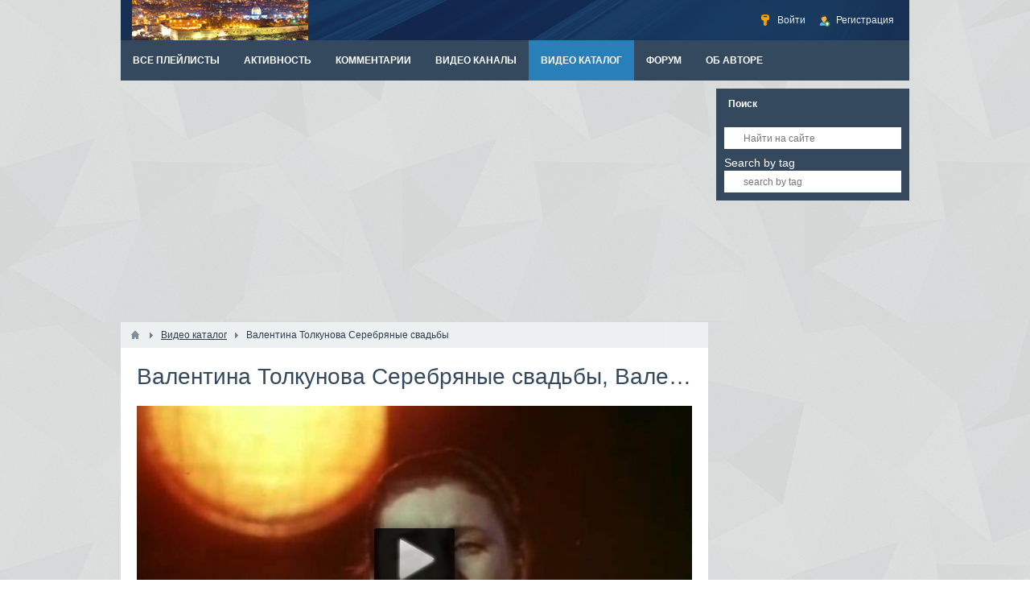

--- FILE ---
content_type: text/html; charset=utf-8
request_url: http://russian-retro.com/video/13126-valentina-tolkunova-serebrjanye-svadby.html?playlist=570
body_size: 455765
content:
<!DOCTYPE html>
<html>
<head>
    <title>Валентина Толкунова Серебряные свадьбы — Россия XX века в песенном творчестве</title>
    <meta http-equiv="Content-Type" content="text/html; charset=utf-8">
    <meta name="viewport" content="width=device-width, initial-scale=1.0">
                                                <!--[if lt IE 9]>
        <script src="//cdnjs.cloudflare.com/ajax/libs/html5shiv/r29/html5.min.js"></script>
        <script src="//cdnjs.cloudflare.com/ajax/libs/livingston-css3-mediaqueries-js/1.0.0/css3-mediaqueries.min.js"></script>
    <![endif]-->
    	<meta name="keywords" content="видеоклип, павла, песни, фильмаконцерта, аедоницкого, музыка, шевелёвой, слова, аедоницкий">
	<meta name="description" content="Видеоклип из фильма-концерта &quot;Песни Павла Аедоницкого&quot;. 1978 г. Музыка - П. Аедоницкий, слова Е. Шевелёвой.">
	<link rel="search" type="application/opensearchdescription+xml" href="/search/opensearch" title="Поиск на Россия XX века в песенном творчестве" />
	<link rel="stylesheet" type="text/css" href="/templates/default/css/theme-text.css">
	<link rel="stylesheet" type="text/css" href="/templates/default/css/theme-layout.css">
	<link rel="stylesheet" type="text/css" href="/templates/default/css/theme-gui.css">
	<link rel="stylesheet" type="text/css" href="/templates/default/css/theme-widgets.css">
	<link rel="stylesheet" type="text/css" href="/templates/default/css/theme-content.css">
	<link rel="stylesheet" type="text/css" href="/templates/default/css/theme-modal.css">
	<link rel="stylesheet" type="text/css" href="/templates/default/css/font-awesome/css/font-awesome.min.css">
	<link rel="stylesheet" type="text/css" href="/templates/default/controllers/video/styles.css">
	<link rel="stylesheet" type="text/css" href="/templates/default/js/video/colorbox/colorbox.css">
	<link rel="stylesheet" type="text/css" href="https://ulogin.ru/css/providers.css">
	<link rel="stylesheet" type="text/css" href="/templates/default/css/ulogin.css">
	<script type="text/javascript" src="/templates/default/js/jquery.js"></script>
	<script type="text/javascript" src="/templates/default/js/jquery-modal.js"></script>
	<script type="text/javascript" src="/templates/default/js/core.js"></script>
	<script type="text/javascript" src="/templates/default/js/modal.js"></script>
	<script type="text/javascript" src="/templates/default/js/video/all.js"></script>
	<script type="text/javascript" src="/templates/default/js/video/colorbox/jquery.colorbox-min.js"></script>
	<script type="text/javascript" src="/templates/default/js/rating.js"></script>
	<script type="text/javascript" src="/templates/default/js/jquery-scroll.js"></script>
	<script type="text/javascript" src="/templates/default/js/comments.js"></script>
	<script type="text/javascript" src="/templates/default/js/video/jquery.scrollbar.min.js"></script>
	<script type="text/javascript" src="/templates/default/js/jquery-cookie.js"></script>
	<script type="text/javascript" src="https://ulogin.ru/js/ulogin.js"></script>
	<script type="text/javascript" src="/templates/default/js/ulogin.js"></script>
    <meta name="csrf-token" content="$2y$08$3AJjtFBzkN1LbCobyU8zueOAtmA2GNiN5UnDXWOhDM77.MCH0VvLi" />
    <style>#layout header #logo a, #layout header #logo > span {
    background-image: url("/upload/000/u2/2d/93/a1de4c11.png") !important;
}
#body section {
    float: left !important;
}
#body aside {
    float: right !important;
}
#body aside .menu li ul {
    left: auto !important;
    }
@media screen and (max-width: 980px) {
    #layout { width: 98% !important; min-width: 0 !important; }
}
</style>
</head>
<body id="desktop_device_type">

    <div id="layout">

        
        <header>
            <div id="logo">
                                    <a href="/"></a>
                            </div>
            <div class="widget_ajax_wrap" id="widget_pos_header"><ul class="menu">

    
    
        
        
        
        <li class="ajax-modal key">
                            <a title="Войти" class="item"  href="/auth/login"  >
                    <span class="wrap">
                        Войти                                            </span>
                </a>
            
            
        
    
        
                    </li>
        
        
        <li class="user_add">
                            <a title="Регистрация" class="item"  href="/auth/register"  >
                    <span class="wrap">
                        Регистрация                                            </span>
                </a>
            
            
        
    
            </li></ul>
    </div>
        </header>

                    <nav>
                <div class="widget_ajax_wrap" id="widget_pos_top"><ul class="menu">

    
    
        
        
        
        <li >
                            <a title="Все плейлисты" class="item"  href="/channels/rossija-xx-veka-v-pesennom-tvorchestve/playlists"  target="_self">
                    <span class="wrap">
                        Все плейлисты                                            </span>
                </a>
            
            
        
    
        
                    </li>
        
        
        <li >
                            <a title="Активность" class="item"  href="/activity"  >
                    <span class="wrap">
                        Активность                                            </span>
                </a>
            
            
        
    
        
                    </li>
        
        
        <li >
                            <a title="Комментарии" class="item"  href="/comments"  >
                    <span class="wrap">
                        Комментарии                                            </span>
                </a>
            
            
        
    
        
                    </li>
        
        
        <li >
                            <a title="Видео каналы" class="item"  href="/channels"  target="_self">
                    <span class="wrap">
                        Видео каналы                                            </span>
                </a>
            
            
        
    
        
                    </li>
        
        
        <li class="active">
                            <a title="Видео каталог" class="item"  href="/video"  target="_self">
                    <span class="wrap">
                        Видео каталог                                            </span>
                </a>
            
            
        
    
        
                    </li>
        
        
        <li >
                            <a title="форум" class="item"  href="/topic"  target="_self">
                    <span class="wrap">
                        форум                                            </span>
                </a>
            
            
        
    
        
                    </li>
        
        
        <li >
                            <a title="об авторе" class="item"  href="/pages/myprofile.html"  target="_blank">
                    <span class="wrap">
                        об авторе                                            </span>
                </a>
            
            
        
    
            </li></ul>
    </div>
            </nav>
        
        <div id="body">

            
            
            <section style="width:730px">

                <div class="widget_ajax_wrap" id="widget_pos_left-top"><div class="widget_html_block"><div style="margin-bottom:10px;">
<script async src="//pagead2.googlesyndication.com/pagead/js/adsbygoogle.js"></script>
<!-- RussianRetro-Adaptive7 -->
<ins class="adsbygoogle"
     style="display:block"
     data-ad-client="ca-pub-5168029747872032"
     data-ad-slot="4865194272"
     data-ad-format="auto"
     data-full-width-responsive="true"></ins>
<script>
(adsbygoogle = window.adsbygoogle || []).push({});
</script>
</div></div>

</div>

                                    <article>
                                                    <div id="breadcrumbs">
                                <ul>

    <li class="home">
        <a href="/" title="Главная"></a>
    </li>

    
        <li class="sep"></li>

        
            
            <li itemscope itemtype="http://data-vocabulary.org/Breadcrumb">
                                    <a href="/video" itemprop="url"><span itemprop="title">Видео каталог</span></a>
                            </li>

                            <li class="sep"></li>
            
            
        
            
            <li >
                                    <span>Валентина Толкунова Серебряные свадьбы</span>
                            </li>

            
            
        
    </ul>                            </div>
                                                <div id="controller_wrap"><div itemscope itemtype="http://schema.org/VideoObject">
    <h1 class="nowrap_text" itemprop="name">
                    <meta itemprop="videoQuality" content="medium">
                Валентина Толкунова Серебряные свадьбы, Валентина Толкунова Valentina Tolkunova                    </h1>
        

<div class="content_item video_item">

    <div class="page_player"><div id="player_wrap">
    <div id="player_container" style="width: 100%; height: 100%;">
                    <div class="player_play" title="Смотреть видео"></div>
        	<div itemprop="thumbnail" itemscope itemtype="http://schema.org/ImageObject" class="poster_img"  style="background-image: url(http://russian-retro.com/upload/video/images/big/bc/49/bc490208cfe2621f9861df90a4ffa241.jpg);">
                                    <img alt="Валентина Толкунова Серебряные свадьбы" itemprop="contentUrl" src="http://russian-retro.com/upload/video/images/big/bc/49/bc490208cfe2621f9861df90a4ffa241.jpg" />
                            </div>
                                        <div class="duration"><i class="fa fa-clock-o"></i> <span title="Длительность">00:03:14</span></div>
            <meta itemprop="duration" content="PT3M14S">
                            <link itemprop="thumbnailUrl" href="http://russian-retro.com/upload/video/images/big/bc/49/bc490208cfe2621f9861df90a4ffa241.jpg">
            </div>
    <div class="replay hid" title="Воспроизвести еще раз"><i class="fa fa-refresh"></i></div>
        
            <meta itemprop="isFamilyFriendly" content="true">
        <!--noindex-->
    <div id="adblock_info" class="hid">
        <div>Обнаружено блокирование рекламы на сайте</div>
        <p>Для существования нашего сайта необходим показ рекламы. Просим отнестись с пониманием и добавить сайт в список исключений вашей программы для блокировки рекламы (AdBlock и другие).</p>
    </div>
    <!--/noindex-->
    <script type="text/javascript">
                var play_headers = [];
        var accept18 = true;
        $(function(){
            $(document).on('click', '.player_play, #accept18', function() {
                if($(this).attr('id') === 'accept18' || accept18){
                    iVideo.play('/video/show_player/13126', play_headers);
                    return false;
                }
                $('#player_container').html($('#adult_info').removeClass('hid'));
                accept18 = true;
            });
            $(document).on('click', '.replay', function() {
                iVideo.play('/video/show_player/'+iVideo.movie_id, play_headers);
                $(document).trigger('ivideoreplay');
            });
            $(document).on('click', '#pl_icon', function() {
                $('#list_embed_playlist').animate({left: 0}, 300);
            });
            $(document).on('click', '#toggle_playlist', function() {
                $('#list_embed_playlist').animate({left: '-500px'}, 300);
            });
            $(document).on('click', '#video_share', function() {
                if(window.iPlayerWrap && iPlayerWrap.playpauseOnShare){
                    if($(this).hasClass('player_share_close')){
                        iPlayerWrap.playerPlayWrap();
                    } else {
                        iPlayerWrap.playerPauseWrap();
                    }
                }
                $(this).toggleClass('player_share player_share_close');
                $('.share_info').fadeToggle();
            });
            ivPlayLists.init({root_url: '/video'});
            imgRotation.init('initSingle', '.auto_rotation');
        });
            </script>
</div></div>

            <div id="watch-appbar-playlist">
    <div class="overflow">
        <div class="playlist-header">
            <div class="playlist-header-content">
                <div class="playlist-info">
                    <h3 class="playlist-title">
                        <span><a href="/channels/rossija-xx-veka-v-pesennom-tvorchestve/playlists/valentina-tolkunova-valentina-tolkunova">Валентина Толкунова Valentina Tolkunova</a></span>
                    </h3>
                    <div class="playlist-details">
                        <strong>
                            <a href="/channels/rossija-xx-veka-v-pesennom-tvorchestve.html">Россия XX века в песенном творчестве</a>
                        </strong>
                        <strong>
                            302 ролика                        </strong>
                    </div>
                </div>
                <div id="toggle_playlist">
                    <i class="fa fa-caret-down" title="развернуть"></i>
                    <i class="fa fa-caret-up" title="свернуть"></i>
                </div>
            </div>
        </div>
        <div class="clear_both">
            <ol class="playlist-videos-list overflow scrollbar-macosx" id="playlist-videos-list">
                                <li class="" data-url="/video/9547-valentina-tolkunova-ja-tebja-podozhdu.html?playlist=570&autoplay=1">

                    <a class="playlist-video overflow" title="Валентина Толкунова Я тебя подожду" href="/video/9547-valentina-tolkunova-ja-tebja-podozhdu.html?playlist=570">
                        <span class="video-thumb float_left poster_img" style="background-image: url(/upload/video/images/small/47/b3/47b3bc382de425770685004dd9087f6a.jpg)">
                            <img alt="Валентина Толкунова Я тебя подожду" src="/upload/video/images/small/47/b3/47b3bc382de425770685004dd9087f6a.jpg">
                        </span>
                        <div class="playlist-video-description overflow">
                            <h4 class="nowrap_text">Валентина Толкунова Я тебя подожду</h4>
                            <div class="playlist_info">
                                <span>Россия XX века в песенном творчестве</span>
                                                                    <span title="Длительность">00:03:22</span>
                                                            </div>
                        </div>
                    </a>

                </li>
                                <li class="" data-url="/video/10973-oleg-anofriev-valentina-tolkunova-katerok.html?playlist=570&autoplay=1">

                    <a class="playlist-video overflow" title="Олег Анофриев, Валентина Толкунова Катерок" href="/video/10973-oleg-anofriev-valentina-tolkunova-katerok.html?playlist=570">
                        <span class="video-thumb float_left poster_img" style="background-image: url(/upload/video/images/small/82/d7/82d7aa229406f24f1cd097a88a3ad247.jpg)">
                            <img alt="Олег Анофриев, Валентина Толкунова Катерок" src="/upload/video/images/small/82/d7/82d7aa229406f24f1cd097a88a3ad247.jpg">
                        </span>
                        <div class="playlist-video-description overflow">
                            <h4 class="nowrap_text">Олег Анофриев, Валентина Толкунова Катерок</h4>
                            <div class="playlist_info">
                                <span>Россия XX века в песенном творчестве</span>
                                                                    <span title="Длительность">00:01:46</span>
                                                            </div>
                        </div>
                    </a>

                </li>
                                <li class="" data-url="/video/7965-iosif-kobzon-i-dr-pust-vsegda-budet-solnce.html?playlist=570&autoplay=1">

                    <a class="playlist-video overflow" title="Иосиф Кобзон и др. Пусть всегда будет солнце" href="/video/7965-iosif-kobzon-i-dr-pust-vsegda-budet-solnce.html?playlist=570">
                        <span class="video-thumb float_left poster_img" style="background-image: url(/upload/video/images/small/7f/7b/7f7b648de308031567e28cb950283b5b.jpg)">
                            <img alt="Иосиф Кобзон и др. Пусть всегда будет солнце" src="/upload/video/images/small/7f/7b/7f7b648de308031567e28cb950283b5b.jpg">
                        </span>
                        <div class="playlist-video-description overflow">
                            <h4 class="nowrap_text">Иосиф Кобзон и др. Пусть всегда будет солнце</h4>
                            <div class="playlist_info">
                                <span>Россия XX века в песенном творчестве</span>
                                                                    <span title="Длительность">00:02:37</span>
                                                            </div>
                        </div>
                    </a>

                </li>
                                <li class="" data-url="/video/13019-iosif-kobzon-i-dr-golos-serdca.html?playlist=570&autoplay=1">

                    <a class="playlist-video overflow" title="Иосиф Кобзон и др. Голос сердца" href="/video/13019-iosif-kobzon-i-dr-golos-serdca.html?playlist=570">
                        <span class="video-thumb float_left poster_img" style="background-image: url(/upload/video/images/small/f8/a1/f8a1268cb34a4a55969ef0e539a2bb82.jpg)">
                            <img alt="Иосиф Кобзон и др. Голос сердца" src="/upload/video/images/small/f8/a1/f8a1268cb34a4a55969ef0e539a2bb82.jpg">
                        </span>
                        <div class="playlist-video-description overflow">
                            <h4 class="nowrap_text">Иосиф Кобзон и др. Голос сердца</h4>
                            <div class="playlist_info">
                                <span>Россия XX века в песенном творчестве</span>
                                                                    <span title="Длительность">00:02:38</span>
                                                            </div>
                        </div>
                    </a>

                </li>
                                <li class="" data-url="/video/8827-leonid-serebrennikov-valentina-tolkunova-shkolnye-tovarischi.html?playlist=570&autoplay=1">

                    <a class="playlist-video overflow" title="Леонид Серебренников, Валентина Толкунова Школьные товарищи" href="/video/8827-leonid-serebrennikov-valentina-tolkunova-shkolnye-tovarischi.html?playlist=570">
                        <span class="video-thumb float_left poster_img" style="background-image: url(/upload/video/images/small/d5/c9/d5c9aeb7c603207b29a58ee7c952b12d.jpg)">
                            <img alt="Леонид Серебренников, Валентина Толкунова Школьные товарищи" src="/upload/video/images/small/d5/c9/d5c9aeb7c603207b29a58ee7c952b12d.jpg">
                        </span>
                        <div class="playlist-video-description overflow">
                            <h4 class="nowrap_text">Леонид Серебренников, Валентина Толкунова Школьные товарищи</h4>
                            <div class="playlist_info">
                                <span>Россия XX века в песенном творчестве</span>
                                                                    <span title="Длительность">00:04:00</span>
                                                            </div>
                        </div>
                    </a>

                </li>
                                <li class="" data-url="/video/5597-valentina-tolkunova-leonid-serebrennikov-dobrye-primety.html?playlist=570&autoplay=1">

                    <a class="playlist-video overflow" title="Валентина Толкунова, Леонид Серебренников Добрые приметы" href="/video/5597-valentina-tolkunova-leonid-serebrennikov-dobrye-primety.html?playlist=570">
                        <span class="video-thumb float_left poster_img" style="background-image: url(/upload/video/images/small/1d/11/1d11cc10e5e7299417da9ac268aefbe7.jpg)">
                            <img alt="Валентина Толкунова, Леонид Серебренников Добрые приметы" src="/upload/video/images/small/1d/11/1d11cc10e5e7299417da9ac268aefbe7.jpg">
                        </span>
                        <div class="playlist-video-description overflow">
                            <h4 class="nowrap_text">Валентина Толкунова, Леонид Серебренников Добрые приметы</h4>
                            <div class="playlist_info">
                                <span>Россия XX века в песенном творчестве</span>
                                                                    <span title="Длительность">00:02:38</span>
                                                            </div>
                        </div>
                    </a>

                </li>
                                <li class="" data-url="/video/8783-valentina-tolkunova-leonid-serebrennikov-staryi-vals.html?playlist=570&autoplay=1">

                    <a class="playlist-video overflow" title="Валентина Толкунова, Леонид Серебренников Старый вальс" href="/video/8783-valentina-tolkunova-leonid-serebrennikov-staryi-vals.html?playlist=570">
                        <span class="video-thumb float_left poster_img" style="background-image: url(/upload/video/images/small/73/12/7312a476aa4243a9274a27233883b4a3.jpg)">
                            <img alt="Валентина Толкунова, Леонид Серебренников Старый вальс" src="/upload/video/images/small/73/12/7312a476aa4243a9274a27233883b4a3.jpg">
                        </span>
                        <div class="playlist-video-description overflow">
                            <h4 class="nowrap_text">Валентина Толкунова, Леонид Серебренников Старый вальс</h4>
                            <div class="playlist_info">
                                <span>Россия XX века в песенном творчестве</span>
                                                                    <span title="Длительность">00:04:59</span>
                                                            </div>
                        </div>
                    </a>

                </li>
                                <li class="" data-url="/video/8726-valentina-tolkunova-vy-vspomnite-menja.html?playlist=570&autoplay=1">

                    <a class="playlist-video overflow" title="Валентина Толкунова Вы вспомните меня" href="/video/8726-valentina-tolkunova-vy-vspomnite-menja.html?playlist=570">
                        <span class="video-thumb float_left poster_img" style="background-image: url(/upload/video/images/small/cd/eb/cdebf04b4886c7fb2d09e32025b772f3.jpg)">
                            <img alt="Валентина Толкунова Вы вспомните меня" src="/upload/video/images/small/cd/eb/cdebf04b4886c7fb2d09e32025b772f3.jpg">
                        </span>
                        <div class="playlist-video-description overflow">
                            <h4 class="nowrap_text">Валентина Толкунова Вы вспомните меня</h4>
                            <div class="playlist_info">
                                <span>Россия XX века в песенном творчестве</span>
                                                                    <span title="Длительность">00:03:49</span>
                                                            </div>
                        </div>
                    </a>

                </li>
                                <li class="" data-url="/video/13121-valentina-tolkunova-vals-na-vsyu-zhizn.html?playlist=570&autoplay=1">

                    <a class="playlist-video overflow" title="Валентина Толкунова Вальс на всю жизнь" href="/video/13121-valentina-tolkunova-vals-na-vsyu-zhizn.html?playlist=570">
                        <span class="video-thumb float_left poster_img" style="background-image: url(/upload/video/images/small/45/11/4511ce9f3548ca79cc15ba7a5852e6a1.jpg)">
                            <img alt="Валентина Толкунова Вальс на всю жизнь" src="/upload/video/images/small/45/11/4511ce9f3548ca79cc15ba7a5852e6a1.jpg">
                        </span>
                        <div class="playlist-video-description overflow">
                            <h4 class="nowrap_text">Валентина Толкунова Вальс на всю жизнь</h4>
                            <div class="playlist_info">
                                <span>Россия XX века в песенном творчестве</span>
                                                                    <span title="Длительность">00:03:08</span>
                                                            </div>
                        </div>
                    </a>

                </li>
                                <li class="" data-url="/video/9952-valentina-tolkunova-nu-pridi-zhe-lyubimyi-pridi.html?playlist=570&autoplay=1">

                    <a class="playlist-video overflow" title="Валентина Толкунова Ну приди же, любимый, приди" href="/video/9952-valentina-tolkunova-nu-pridi-zhe-lyubimyi-pridi.html?playlist=570">
                        <span class="video-thumb float_left poster_img" style="background-image: url(/upload/video/images/small/b3/85/b38505f9a3fc4c3b7600eff422b7c18f.jpg)">
                            <img alt="Валентина Толкунова Ну приди же, любимый, приди" src="/upload/video/images/small/b3/85/b38505f9a3fc4c3b7600eff422b7c18f.jpg">
                        </span>
                        <div class="playlist-video-description overflow">
                            <h4 class="nowrap_text">Валентина Толкунова Ну приди же, любимый, приди</h4>
                            <div class="playlist_info">
                                <span>Россия XX века в песенном творчестве</span>
                                                                    <span title="Длительность">00:01:54</span>
                                                            </div>
                        </div>
                    </a>

                </li>
                                <li class="" data-url="/video/13842-tolkunova-nastya1.html?playlist=570&autoplay=1">

                    <a class="playlist-video overflow" title="Валентина Толкунова Настя" href="/video/13842-tolkunova-nastya1.html?playlist=570">
                        <span class="video-thumb float_left poster_img" style="background-image: url(/upload/video/images/small/c1/a9/c1a9c45e407b5b598250d0b2be9e77c6.jpg)">
                            <img alt="Валентина Толкунова Настя" src="/upload/video/images/small/c1/a9/c1a9c45e407b5b598250d0b2be9e77c6.jpg">
                        </span>
                        <div class="playlist-video-description overflow">
                            <h4 class="nowrap_text">Валентина Толкунова Настя</h4>
                            <div class="playlist_info">
                                <span>Россия XX века в песенном творчестве</span>
                                                                    <span title="Длительность">00:01:17</span>
                                                            </div>
                        </div>
                    </a>

                </li>
                                <li class="" data-url="/video/11201-valentina-tolkunova-za-kadrom-chelovek-iz-mechty.html?playlist=570&autoplay=1">

                    <a class="playlist-video overflow" title="Валентина Толкунова (за кадром) Человек из мечты" href="/video/11201-valentina-tolkunova-za-kadrom-chelovek-iz-mechty.html?playlist=570">
                        <span class="video-thumb float_left poster_img" style="background-image: url(/upload/video/images/small/79/41/7941e4b609e4925ed9c5bd58901d448b.jpg)">
                            <img alt="Валентина Толкунова (за кадром) Человек из мечты" src="/upload/video/images/small/79/41/7941e4b609e4925ed9c5bd58901d448b.jpg">
                        </span>
                        <div class="playlist-video-description overflow">
                            <h4 class="nowrap_text">Валентина Толкунова (за кадром) Человек из мечты</h4>
                            <div class="playlist_info">
                                <span>Россия XX века в песенном творчестве</span>
                                                                    <span title="Длительность">00:02:20</span>
                                                            </div>
                        </div>
                    </a>

                </li>
                                <li class="" data-url="/video/9884-valentina-tolkunova-leonid-serebrennikov-ne-sprashivai.html?playlist=570&autoplay=1">

                    <a class="playlist-video overflow" title="Валентина Толкунова, Леонид Серебренников Не спрашивай" href="/video/9884-valentina-tolkunova-leonid-serebrennikov-ne-sprashivai.html?playlist=570">
                        <span class="video-thumb float_left poster_img" style="background-image: url(/upload/video/images/small/b6/3e/b63eddbe9eb1681c22f7da0df9d3c0d1.jpg)">
                            <img alt="Валентина Толкунова, Леонид Серебренников Не спрашивай" src="/upload/video/images/small/b6/3e/b63eddbe9eb1681c22f7da0df9d3c0d1.jpg">
                        </span>
                        <div class="playlist-video-description overflow">
                            <h4 class="nowrap_text">Валентина Толкунова, Леонид Серебренников Не спрашивай</h4>
                            <div class="playlist_info">
                                <span>Россия XX века в песенном творчестве</span>
                                                                    <span title="Длительность">00:03:00</span>
                                                            </div>
                        </div>
                    </a>

                </li>
                                <li class="" data-url="/video/10419-valentina-tolkunova-zapozdalaja-pesnja.html?playlist=570&autoplay=1">

                    <a class="playlist-video overflow" title="Валентина Толкунова Запоздалая песня" href="/video/10419-valentina-tolkunova-zapozdalaja-pesnja.html?playlist=570">
                        <span class="video-thumb float_left poster_img" style="background-image: url(/upload/video/images/small/63/23/6323358468e90e55d7e6969880d88398.jpg)">
                            <img alt="Валентина Толкунова Запоздалая песня" src="/upload/video/images/small/63/23/6323358468e90e55d7e6969880d88398.jpg">
                        </span>
                        <div class="playlist-video-description overflow">
                            <h4 class="nowrap_text">Валентина Толкунова Запоздалая песня</h4>
                            <div class="playlist_info">
                                <span>Россия XX века в песенном творчестве</span>
                                                                    <span title="Длительность">00:03:29</span>
                                                            </div>
                        </div>
                    </a>

                </li>
                                <li class="" data-url="/video/9716-valentina-tolkunova-esli-b-ne-bylo-voiny.html?playlist=570&autoplay=1">

                    <a class="playlist-video overflow" title="Валентина Толкунова Если б не было войны" href="/video/9716-valentina-tolkunova-esli-b-ne-bylo-voiny.html?playlist=570">
                        <span class="video-thumb float_left poster_img" style="background-image: url(/upload/video/images/small/0c/e6/0ce6ab340eb8910258c92dab7003d003.jpg)">
                            <img alt="Валентина Толкунова Если б не было войны" src="/upload/video/images/small/0c/e6/0ce6ab340eb8910258c92dab7003d003.jpg">
                        </span>
                        <div class="playlist-video-description overflow">
                            <h4 class="nowrap_text">Валентина Толкунова Если б не было войны</h4>
                            <div class="playlist_info">
                                <span>Россия XX века в песенном творчестве</span>
                                                                    <span title="Длительность">00:03:25</span>
                                                            </div>
                        </div>
                    </a>

                </li>
                                <li class="" data-url="/video/10197-valentina-tolkunova-priglashayu-tebja.html?playlist=570&autoplay=1">

                    <a class="playlist-video overflow" title="Валентина Толкунова Приглашаю тебя" href="/video/10197-valentina-tolkunova-priglashayu-tebja.html?playlist=570">
                        <span class="video-thumb float_left poster_img" style="background-image: url(/upload/video/images/small/8d/e5/8de586416342cba99bdae4906f2bbec0.jpg)">
                            <img alt="Валентина Толкунова Приглашаю тебя" src="/upload/video/images/small/8d/e5/8de586416342cba99bdae4906f2bbec0.jpg">
                        </span>
                        <div class="playlist-video-description overflow">
                            <h4 class="nowrap_text">Валентина Толкунова Приглашаю тебя</h4>
                            <div class="playlist_info">
                                <span>Россия XX века в песенном творчестве</span>
                                                                    <span title="Длительность">00:02:51</span>
                                                            </div>
                        </div>
                    </a>

                </li>
                                <li class="" data-url="/video/9567-valentina-tolkunova-chudnyi-mesjac-gorit-nad-rekoyu.html?playlist=570&autoplay=1">

                    <a class="playlist-video overflow" title="Валентина Толкунова Чудный месяц горит над рекою" href="/video/9567-valentina-tolkunova-chudnyi-mesjac-gorit-nad-rekoyu.html?playlist=570">
                        <span class="video-thumb float_left poster_img" style="background-image: url(/upload/video/images/small/5a/28/5a28964b9488b47e52a8287d034216fd.jpg)">
                            <img alt="Валентина Толкунова Чудный месяц горит над рекою" src="/upload/video/images/small/5a/28/5a28964b9488b47e52a8287d034216fd.jpg">
                        </span>
                        <div class="playlist-video-description overflow">
                            <h4 class="nowrap_text">Валентина Толкунова Чудный месяц горит над рекою</h4>
                            <div class="playlist_info">
                                <span>Россия XX века в песенном творчестве</span>
                                                                    <span title="Длительность">00:03:18</span>
                                                            </div>
                        </div>
                    </a>

                </li>
                                <li class="" data-url="/video/10155-valentina-tolkunova-lev-leschenko-do-svidanija-moskva.html?playlist=570&autoplay=1">

                    <a class="playlist-video overflow" title="Валентина Толкунова Лев Лещенко До свидания, Москва" href="/video/10155-valentina-tolkunova-lev-leschenko-do-svidanija-moskva.html?playlist=570">
                        <span class="video-thumb float_left poster_img" style="background-image: url(/upload/video/images/small/39/5b/395b029239473d4cd451ce02990d8c71.jpg)">
                            <img alt="Валентина Толкунова Лев Лещенко До свидания, Москва" src="/upload/video/images/small/39/5b/395b029239473d4cd451ce02990d8c71.jpg">
                        </span>
                        <div class="playlist-video-description overflow">
                            <h4 class="nowrap_text">Валентина Толкунова Лев Лещенко До свидания, Москва</h4>
                            <div class="playlist_info">
                                <span>Россия XX века в песенном творчестве</span>
                                                                    <span title="Длительность">00:03:14</span>
                                                            </div>
                        </div>
                    </a>

                </li>
                                <li class="" data-url="/video/9511-valentina-tolkunova-za-kadrom-ne-mogla-ja.html?playlist=570&autoplay=1">

                    <a class="playlist-video overflow" title="Валентина Толкунова (за кадром) Не могла я" href="/video/9511-valentina-tolkunova-za-kadrom-ne-mogla-ja.html?playlist=570">
                        <span class="video-thumb float_left poster_img" style="background-image: url(/upload/video/images/small/91/1f/911f6de3269820177630d6251aeafea2.jpg)">
                            <img alt="Валентина Толкунова (за кадром) Не могла я" src="/upload/video/images/small/91/1f/911f6de3269820177630d6251aeafea2.jpg">
                        </span>
                        <div class="playlist-video-description overflow">
                            <h4 class="nowrap_text">Валентина Толкунова (за кадром) Не могла я</h4>
                            <div class="playlist_info">
                                <span>Россия XX века в песенном творчестве</span>
                                                                    <span title="Длительность">00:02:26</span>
                                                            </div>
                        </div>
                    </a>

                </li>
                                <li class="" data-url="/video/13041-valentina-tolkunova-vy-vspomnite-menja.html?playlist=570&autoplay=1">

                    <a class="playlist-video overflow" title="Валентина Толкунова Вы вспомните меня" href="/video/13041-valentina-tolkunova-vy-vspomnite-menja.html?playlist=570">
                        <span class="video-thumb float_left poster_img" style="background-image: url(/upload/video/images/small/66/09/6609f00706258a462890c6d4593fad85.jpg)">
                            <img alt="Валентина Толкунова Вы вспомните меня" src="/upload/video/images/small/66/09/6609f00706258a462890c6d4593fad85.jpg">
                        </span>
                        <div class="playlist-video-description overflow">
                            <h4 class="nowrap_text">Валентина Толкунова Вы вспомните меня</h4>
                            <div class="playlist_info">
                                <span>Россия XX века в песенном творчестве</span>
                                                                    <span title="Длительность">00:04:02</span>
                                                            </div>
                        </div>
                    </a>

                </li>
                                <li class="" data-url="/video/12037-valentina-tolkunova-kto-mozhet-chudu-prikazat-svershis.html?playlist=570&autoplay=1">

                    <a class="playlist-video overflow" title="Валентина Толкунова Кто может чуду приказать &quot;свершись&quot;?" href="/video/12037-valentina-tolkunova-kto-mozhet-chudu-prikazat-svershis.html?playlist=570">
                        <span class="video-thumb float_left poster_img" style="background-image: url(/upload/video/images/small/bb/16/bb16cb4328bbe534bc3b5beaa40711be.jpg)">
                            <img alt="Валентина Толкунова Кто может чуду приказать &quot;свершись&quot;?" src="/upload/video/images/small/bb/16/bb16cb4328bbe534bc3b5beaa40711be.jpg">
                        </span>
                        <div class="playlist-video-description overflow">
                            <h4 class="nowrap_text">Валентина Толкунова Кто может чуду приказать "свершись"?</h4>
                            <div class="playlist_info">
                                <span>Россия XX века в песенном творчестве</span>
                                                                    <span title="Длительность">00:00:50</span>
                                                            </div>
                        </div>
                    </a>

                </li>
                                <li class="" data-url="/video/8906-valentina-tolkunova-turmany-turmaliny.html?playlist=570&autoplay=1">

                    <a class="playlist-video overflow" title="Валентина Толкунова Турманы-турмалины" href="/video/8906-valentina-tolkunova-turmany-turmaliny.html?playlist=570">
                        <span class="video-thumb float_left poster_img" style="background-image: url(/upload/video/images/small/39/bf/39bf6c6e6b87496a70cdda9465fe14b4.jpg)">
                            <img alt="Валентина Толкунова Турманы-турмалины" src="/upload/video/images/small/39/bf/39bf6c6e6b87496a70cdda9465fe14b4.jpg">
                        </span>
                        <div class="playlist-video-description overflow">
                            <h4 class="nowrap_text">Валентина Толкунова Турманы-турмалины</h4>
                            <div class="playlist_info">
                                <span>Россия XX века в песенном творчестве</span>
                                                                    <span title="Длительность">00:03:56</span>
                                                            </div>
                        </div>
                    </a>

                </li>
                                <li class="" data-url="/video/12765-valentina-tolkunova-za-kadrom-ty-prosti-menja-derevo.html?playlist=570&autoplay=1">

                    <a class="playlist-video overflow" title="Валентина Толкунова (за кадром) Ты прости меня, дерево" href="/video/12765-valentina-tolkunova-za-kadrom-ty-prosti-menja-derevo.html?playlist=570">
                        <span class="video-thumb float_left poster_img" style="background-image: url(/upload/video/images/small/2b/50/2b509fda9b021ac127058a7d5b0e2cdb.jpg)">
                            <img alt="Валентина Толкунова (за кадром) Ты прости меня, дерево" src="/upload/video/images/small/2b/50/2b509fda9b021ac127058a7d5b0e2cdb.jpg">
                        </span>
                        <div class="playlist-video-description overflow">
                            <h4 class="nowrap_text">Валентина Толкунова (за кадром) Ты прости меня, дерево</h4>
                            <div class="playlist_info">
                                <span>Россия XX века в песенном творчестве</span>
                                                                    <span title="Длительность">00:02:04</span>
                                                            </div>
                        </div>
                    </a>

                </li>
                                <li class="" data-url="/video/11826-valentina-tolkunova-ne-dovelos.html?playlist=570&autoplay=1">

                    <a class="playlist-video overflow" title="Валентина Толкунова Не довелось" href="/video/11826-valentina-tolkunova-ne-dovelos.html?playlist=570">
                        <span class="video-thumb float_left poster_img" style="background-image: url(/upload/video/images/small/fa/c0/fac0d3ead48ad0caff3907d75d8406d6.jpg)">
                            <img alt="Валентина Толкунова Не довелось" src="/upload/video/images/small/fa/c0/fac0d3ead48ad0caff3907d75d8406d6.jpg">
                        </span>
                        <div class="playlist-video-description overflow">
                            <h4 class="nowrap_text">Валентина Толкунова Не довелось</h4>
                            <div class="playlist_info">
                                <span>Россия XX века в песенном творчестве</span>
                                                                    <span title="Длительность">00:03:29</span>
                                                            </div>
                        </div>
                    </a>

                </li>
                                <li class="" data-url="/video/8780-valentina-tolkunova-jablonka.html?playlist=570&autoplay=1">

                    <a class="playlist-video overflow" title="Валентина Толкунова Яблонька" href="/video/8780-valentina-tolkunova-jablonka.html?playlist=570">
                        <span class="video-thumb float_left poster_img" style="background-image: url(/upload/video/images/small/77/91/7791dd4ce55652f9cf5df385d78afbf8.jpg)">
                            <img alt="Валентина Толкунова Яблонька" src="/upload/video/images/small/77/91/7791dd4ce55652f9cf5df385d78afbf8.jpg">
                        </span>
                        <div class="playlist-video-description overflow">
                            <h4 class="nowrap_text">Валентина Толкунова Яблонька</h4>
                            <div class="playlist_info">
                                <span>Россия XX века в песенном творчестве</span>
                                                                    <span title="Длительность">00:02:35</span>
                                                            </div>
                        </div>
                    </a>

                </li>
                                <li class="" data-url="/video/12414-valentina-tolkunova-vecher-shkolnyh-druzei.html?playlist=570&autoplay=1">

                    <a class="playlist-video overflow" title="Валентина Толкунова Вечер школьных друзей" href="/video/12414-valentina-tolkunova-vecher-shkolnyh-druzei.html?playlist=570">
                        <span class="video-thumb float_left poster_img" style="background-image: url(/upload/video/images/small/10/d3/10d39c066d07166020d2a1beb6cdc200.jpg)">
                            <img alt="Валентина Толкунова Вечер школьных друзей" src="/upload/video/images/small/10/d3/10d39c066d07166020d2a1beb6cdc200.jpg">
                        </span>
                        <div class="playlist-video-description overflow">
                            <h4 class="nowrap_text">Валентина Толкунова Вечер школьных друзей</h4>
                            <div class="playlist_info">
                                <span>Россия XX века в песенном творчестве</span>
                                                                    <span title="Длительность">00:02:36</span>
                                                            </div>
                        </div>
                    </a>

                </li>
                                <li class="" data-url="/video/11787-valentina-tolkunova-pesenka-bez-konca.html?playlist=570&autoplay=1">

                    <a class="playlist-video overflow" title="Валентина Толкунова Песенка без конца" href="/video/11787-valentina-tolkunova-pesenka-bez-konca.html?playlist=570">
                        <span class="video-thumb float_left poster_img" style="background-image: url(/upload/video/images/small/ce/5b/ce5b1ed5c3230fc119adaf4b269e03b3.jpg)">
                            <img alt="Валентина Толкунова Песенка без конца" src="/upload/video/images/small/ce/5b/ce5b1ed5c3230fc119adaf4b269e03b3.jpg">
                        </span>
                        <div class="playlist-video-description overflow">
                            <h4 class="nowrap_text">Валентина Толкунова Песенка без конца</h4>
                            <div class="playlist_info">
                                <span>Россия XX века в песенном творчестве</span>
                                                                    <span title="Длительность">00:03:36</span>
                                                            </div>
                        </div>
                    </a>

                </li>
                                <li class="" data-url="/video/8350-valentina-tolkunova-zdravstvui-synok.html?playlist=570&autoplay=1">

                    <a class="playlist-video overflow" title="Валентина Толкунова Здравствуй, сынок" href="/video/8350-valentina-tolkunova-zdravstvui-synok.html?playlist=570">
                        <span class="video-thumb float_left poster_img" style="background-image: url(/upload/video/images/small/d4/46/d4466f99420d2caca2f6900c9f42c107.jpg)">
                            <img alt="Валентина Толкунова Здравствуй, сынок" src="/upload/video/images/small/d4/46/d4466f99420d2caca2f6900c9f42c107.jpg">
                        </span>
                        <div class="playlist-video-description overflow">
                            <h4 class="nowrap_text">Валентина Толкунова Здравствуй, сынок</h4>
                            <div class="playlist_info">
                                <span>Россия XX века в песенном творчестве</span>
                                                                    <span title="Длительность">00:04:58</span>
                                                            </div>
                        </div>
                    </a>

                </li>
                                <li class="" data-url="/video/13086-valentina-tolkunova-gde-ty-ranshe-byl.html?playlist=570&autoplay=1">

                    <a class="playlist-video overflow" title="Валентина Толкунова Где ты раньше был?" href="/video/13086-valentina-tolkunova-gde-ty-ranshe-byl.html?playlist=570">
                        <span class="video-thumb float_left poster_img" style="background-image: url(/upload/video/images/small/87/45/87458dbd88619cae8e1555e1f201800e.jpg)">
                            <img alt="Валентина Толкунова Где ты раньше был?" src="/upload/video/images/small/87/45/87458dbd88619cae8e1555e1f201800e.jpg">
                        </span>
                        <div class="playlist-video-description overflow">
                            <h4 class="nowrap_text">Валентина Толкунова Где ты раньше был?</h4>
                            <div class="playlist_info">
                                <span>Россия XX века в песенном творчестве</span>
                                                                    <span title="Длительность">00:02:55</span>
                                                            </div>
                        </div>
                    </a>

                </li>
                                <li class="" data-url="/video/12283-valentina-tolkunova-leonid-serebrennikov-dialog-u-novogodnei-yolki.html?playlist=570&autoplay=1">

                    <a class="playlist-video overflow" title="Валентина Толкунова, Леонид Серебренников Диалог у новогодней ёлки" href="/video/12283-valentina-tolkunova-leonid-serebrennikov-dialog-u-novogodnei-yolki.html?playlist=570">
                        <span class="video-thumb float_left poster_img" style="background-image: url(/upload/video/images/small/ac/6d/ac6d116b80adb5e8e74a190060e79bae.jpg)">
                            <img alt="Валентина Толкунова, Леонид Серебренников Диалог у новогодней ёлки" src="/upload/video/images/small/ac/6d/ac6d116b80adb5e8e74a190060e79bae.jpg">
                        </span>
                        <div class="playlist-video-description overflow">
                            <h4 class="nowrap_text">Валентина Толкунова, Леонид Серебренников Диалог у новогодней ёлки</h4>
                            <div class="playlist_info">
                                <span>Россия XX века в песенном творчестве</span>
                                                                    <span title="Длительность">00:04:08</span>
                                                            </div>
                        </div>
                    </a>

                </li>
                                <li class="" data-url="/video/13078-valentina-tolkunova-babushka.html?playlist=570&autoplay=1">

                    <a class="playlist-video overflow" title="Валентина Толкунова Бабушка" href="/video/13078-valentina-tolkunova-babushka.html?playlist=570">
                        <span class="video-thumb float_left poster_img" style="background-image: url(/upload/video/images/small/31/18/3118c876afa55ff278c67a58019ee551.jpg)">
                            <img alt="Валентина Толкунова Бабушка" src="/upload/video/images/small/31/18/3118c876afa55ff278c67a58019ee551.jpg">
                        </span>
                        <div class="playlist-video-description overflow">
                            <h4 class="nowrap_text">Валентина Толкунова Бабушка</h4>
                            <div class="playlist_info">
                                <span>Россия XX века в песенном творчестве</span>
                                                                    <span title="Длительность">00:01:43</span>
                                                            </div>
                        </div>
                    </a>

                </li>
                                <li class="" data-url="/video/12199-valentina-tolkunova-i-nikto-ne-znaet.html?playlist=570&autoplay=1">

                    <a class="playlist-video overflow" title="Валентина Толкунова И никто не знает" href="/video/12199-valentina-tolkunova-i-nikto-ne-znaet.html?playlist=570">
                        <span class="video-thumb float_left poster_img" style="background-image: url(/upload/video/images/small/93/74/9374f8ceb4738df90dfc989afd1edd88.jpg)">
                            <img alt="Валентина Толкунова И никто не знает" src="/upload/video/images/small/93/74/9374f8ceb4738df90dfc989afd1edd88.jpg">
                        </span>
                        <div class="playlist-video-description overflow">
                            <h4 class="nowrap_text">Валентина Толкунова И никто не знает</h4>
                            <div class="playlist_info">
                                <span>Россия XX века в песенном творчестве</span>
                                                                    <span title="Длительность">00:03:17</span>
                                                            </div>
                        </div>
                    </a>

                </li>
                                <li class="" data-url="/video/13123-valentina-tolkunova-moi-sochi.html?playlist=570&autoplay=1">

                    <a class="playlist-video overflow" title="Валентина Толкунова Мой Сочи" href="/video/13123-valentina-tolkunova-moi-sochi.html?playlist=570">
                        <span class="video-thumb float_left poster_img" style="background-image: url(/upload/video/images/small/64/62/64621f3b5190b311b6882dd204c7913d.jpg)">
                            <img alt="Валентина Толкунова Мой Сочи" src="/upload/video/images/small/64/62/64621f3b5190b311b6882dd204c7913d.jpg">
                        </span>
                        <div class="playlist-video-description overflow">
                            <h4 class="nowrap_text">Валентина Толкунова Мой Сочи</h4>
                            <div class="playlist_info">
                                <span>Россия XX века в песенном творчестве</span>
                                                                    <span title="Длительность">00:03:25</span>
                                                            </div>
                        </div>
                    </a>

                </li>
                                <li class="" data-url="/video/13115-valentina-tolkunova-ozero.html?playlist=570&autoplay=1">

                    <a class="playlist-video overflow" title="Валентина Толкунова Озеро" href="/video/13115-valentina-tolkunova-ozero.html?playlist=570">
                        <span class="video-thumb float_left poster_img" style="background-image: url(/upload/video/images/small/bd/59/bd59f38e5040cbfce834f51f79ea3211.jpg)">
                            <img alt="Валентина Толкунова Озеро" src="/upload/video/images/small/bd/59/bd59f38e5040cbfce834f51f79ea3211.jpg">
                        </span>
                        <div class="playlist-video-description overflow">
                            <h4 class="nowrap_text">Валентина Толкунова Озеро</h4>
                            <div class="playlist_info">
                                <span>Россия XX века в песенном творчестве</span>
                                                                    <span title="Длительность">00:02:50</span>
                                                            </div>
                        </div>
                    </a>

                </li>
                                <li class="" data-url="/video/13106-valentina-tolkunova-vospominanie-o-bylom.html?playlist=570&autoplay=1">

                    <a class="playlist-video overflow" title="Валентина Толкунова Воспоминание о былом" href="/video/13106-valentina-tolkunova-vospominanie-o-bylom.html?playlist=570">
                        <span class="video-thumb float_left poster_img" style="background-image: url(/upload/video/images/small/86/1a/861a4529a40b29f6d816f77ab4e417da.jpg)">
                            <img alt="Валентина Толкунова Воспоминание о былом" src="/upload/video/images/small/86/1a/861a4529a40b29f6d816f77ab4e417da.jpg">
                        </span>
                        <div class="playlist-video-description overflow">
                            <h4 class="nowrap_text">Валентина Толкунова Воспоминание о былом</h4>
                            <div class="playlist_info">
                                <span>Россия XX века в песенном творчестве</span>
                                                                    <span title="Длительность">00:04:24</span>
                                                            </div>
                        </div>
                    </a>

                </li>
                                <li class="" data-url="/video/13095-valentina-tolkunova-stradanie.html?playlist=570&autoplay=1">

                    <a class="playlist-video overflow" title="Валентина Толкунова Страдание" href="/video/13095-valentina-tolkunova-stradanie.html?playlist=570">
                        <span class="video-thumb float_left poster_img" style="background-image: url(/upload/video/images/small/84/db/84dbd67cd907c7c7121c5a42b5bbae2c.jpg)">
                            <img alt="Валентина Толкунова Страдание" src="/upload/video/images/small/84/db/84dbd67cd907c7c7121c5a42b5bbae2c.jpg">
                        </span>
                        <div class="playlist-video-description overflow">
                            <h4 class="nowrap_text">Валентина Толкунова Страдание</h4>
                            <div class="playlist_info">
                                <span>Россия XX века в песенном творчестве</span>
                                                                    <span title="Длительность">00:02:38</span>
                                                            </div>
                        </div>
                    </a>

                </li>
                                <li class="" data-url="/video/13136-valentina-tolkunova-dva-druga.html?playlist=570&autoplay=1">

                    <a class="playlist-video overflow" title="Валентина Толкунова Два друга" href="/video/13136-valentina-tolkunova-dva-druga.html?playlist=570">
                        <span class="video-thumb float_left poster_img" style="background-image: url(/upload/video/images/small/8e/e1/8ee1dd10e563056845d78fb04e9292cd.jpg)">
                            <img alt="Валентина Толкунова Два друга" src="/upload/video/images/small/8e/e1/8ee1dd10e563056845d78fb04e9292cd.jpg">
                        </span>
                        <div class="playlist-video-description overflow">
                            <h4 class="nowrap_text">Валентина Толкунова Два друга</h4>
                            <div class="playlist_info">
                                <span>Россия XX века в песенном творчестве</span>
                                                                    <span title="Длительность">00:02:24</span>
                                                            </div>
                        </div>
                    </a>

                </li>
                                <li class="" data-url="/video/13073-valentina-tolkunova-esli-by-zemlja-umela-govorit.html?playlist=570&autoplay=1">

                    <a class="playlist-video overflow" title="Валентина Толкунова Если бы земля умела говорить" href="/video/13073-valentina-tolkunova-esli-by-zemlja-umela-govorit.html?playlist=570">
                        <span class="video-thumb float_left poster_img" style="background-image: url(/upload/video/images/small/7b/10/7b10b591fd86b788b279c2119875c73a.jpg)">
                            <img alt="Валентина Толкунова Если бы земля умела говорить" src="/upload/video/images/small/7b/10/7b10b591fd86b788b279c2119875c73a.jpg">
                        </span>
                        <div class="playlist-video-description overflow">
                            <h4 class="nowrap_text">Валентина Толкунова Если бы земля умела говорить</h4>
                            <div class="playlist_info">
                                <span>Россия XX века в песенном творчестве</span>
                                                                    <span title="Длительность">00:03:50</span>
                                                            </div>
                        </div>
                    </a>

                </li>
                                <li class="" data-url="/video/12167-valentina-tolkunova-esli-b-ne-bylo-voiny.html?playlist=570&autoplay=1">

                    <a class="playlist-video overflow" title="Валентина Толкунова Если б не было войны" href="/video/12167-valentina-tolkunova-esli-b-ne-bylo-voiny.html?playlist=570">
                        <span class="video-thumb float_left poster_img" style="background-image: url(/upload/video/images/small/d6/d0/d6d0406011b7dfb237820c2a80bd6cf3.jpg)">
                            <img alt="Валентина Толкунова Если б не было войны" src="/upload/video/images/small/d6/d0/d6d0406011b7dfb237820c2a80bd6cf3.jpg">
                        </span>
                        <div class="playlist-video-description overflow">
                            <h4 class="nowrap_text">Валентина Толкунова Если б не было войны</h4>
                            <div class="playlist_info">
                                <span>Россия XX века в песенном творчестве</span>
                                                                    <span title="Длительность">00:02:37</span>
                                                            </div>
                        </div>
                    </a>

                </li>
                                <li class="" data-url="/video/12874-valentina-tolkunova-kak-tebe-sluzhitsja.html?playlist=570&autoplay=1">

                    <a class="playlist-video overflow" title="Валентина Толкунова Как тебе служится?" href="/video/12874-valentina-tolkunova-kak-tebe-sluzhitsja.html?playlist=570">
                        <span class="video-thumb float_left poster_img" style="background-image: url(/upload/video/images/small/81/02/8102c932d0627b1aab4798ed360850f6.jpg)">
                            <img alt="Валентина Толкунова Как тебе служится?" src="/upload/video/images/small/81/02/8102c932d0627b1aab4798ed360850f6.jpg">
                        </span>
                        <div class="playlist-video-description overflow">
                            <h4 class="nowrap_text">Валентина Толкунова Как тебе служится?</h4>
                            <div class="playlist_info">
                                <span>Россия XX века в песенном творчестве</span>
                                                                    <span title="Длительность">00:02:55</span>
                                                            </div>
                        </div>
                    </a>

                </li>
                                <li class="" data-url="/video/11973-valentina-tolkunova-paren-molodoi.html?playlist=570&autoplay=1">

                    <a class="playlist-video overflow" title="Валентина Толкунова Парень молодой" href="/video/11973-valentina-tolkunova-paren-molodoi.html?playlist=570">
                        <span class="video-thumb float_left poster_img" style="background-image: url(/upload/video/images/small/6b/49/6b49b14719c3b65e6880d45d2401843c.jpg)">
                            <img alt="Валентина Толкунова Парень молодой" src="/upload/video/images/small/6b/49/6b49b14719c3b65e6880d45d2401843c.jpg">
                        </span>
                        <div class="playlist-video-description overflow">
                            <h4 class="nowrap_text">Валентина Толкунова Парень молодой</h4>
                            <div class="playlist_info">
                                <span>Россия XX века в песенном творчестве</span>
                                                                    <span title="Длительность">00:02:08</span>
                                                            </div>
                        </div>
                    </a>

                </li>
                                <li class="" data-url="/video/8798-valentina-tolkunova-my-na-lodochke-katalis.html?playlist=570&autoplay=1">

                    <a class="playlist-video overflow" title="Валентина Толкунова Мы на лодочке катались" href="/video/8798-valentina-tolkunova-my-na-lodochke-katalis.html?playlist=570">
                        <span class="video-thumb float_left poster_img" style="background-image: url(/upload/video/images/small/07/c5/07c5b6b9215600b47e6492256bf54328.jpg)">
                            <img alt="Валентина Толкунова Мы на лодочке катались" src="/upload/video/images/small/07/c5/07c5b6b9215600b47e6492256bf54328.jpg">
                        </span>
                        <div class="playlist-video-description overflow">
                            <h4 class="nowrap_text">Валентина Толкунова Мы на лодочке катались</h4>
                            <div class="playlist_info">
                                <span>Россия XX века в песенном творчестве</span>
                                                                    <span title="Длительность">00:03:41</span>
                                                            </div>
                        </div>
                    </a>

                </li>
                                <li class="" data-url="/video/11796-valentina-tolkunova-selskii-prazdnik.html?playlist=570&autoplay=1">

                    <a class="playlist-video overflow" title="Валентина Толкунова Сельский праздник" href="/video/11796-valentina-tolkunova-selskii-prazdnik.html?playlist=570">
                        <span class="video-thumb float_left poster_img" style="background-image: url(/upload/video/images/small/cb/03/cb03a6ac89f8a839fd5003241744f9d5.jpg)">
                            <img alt="Валентина Толкунова Сельский праздник" src="/upload/video/images/small/cb/03/cb03a6ac89f8a839fd5003241744f9d5.jpg">
                        </span>
                        <div class="playlist-video-description overflow">
                            <h4 class="nowrap_text">Валентина Толкунова Сельский праздник</h4>
                            <div class="playlist_info">
                                <span>Россия XX века в песенном творчестве</span>
                                                                    <span title="Длительность">00:03:03</span>
                                                            </div>
                        </div>
                    </a>

                </li>
                                <li class="" data-url="/video/8722-valentina-tolkunova-smugljanka.html?playlist=570&autoplay=1">

                    <a class="playlist-video overflow" title="Валентина Толкунова Смуглянка" href="/video/8722-valentina-tolkunova-smugljanka.html?playlist=570">
                        <span class="video-thumb float_left poster_img" style="background-image: url(/upload/video/images/small/4e/27/4e2792cf3c44a2e776116be493d7c105.jpg)">
                            <img alt="Валентина Толкунова Смуглянка" src="/upload/video/images/small/4e/27/4e2792cf3c44a2e776116be493d7c105.jpg">
                        </span>
                        <div class="playlist-video-description overflow">
                            <h4 class="nowrap_text">Валентина Толкунова Смуглянка</h4>
                            <div class="playlist_info">
                                <span>Россия XX века в песенном творчестве</span>
                                                                    <span title="Длительность">00:01:41</span>
                                                            </div>
                        </div>
                    </a>

                </li>
                                <li class="" data-url="/video/12377-valentina-tolkunova-u-starogo-okopa.html?playlist=570&autoplay=1">

                    <a class="playlist-video overflow" title="Валентина Толкунова У старого окопа" href="/video/12377-valentina-tolkunova-u-starogo-okopa.html?playlist=570">
                        <span class="video-thumb float_left poster_img" style="background-image: url(/upload/video/images/small/91/cc/91cc51d2a7467dc4eb4cc210e50e9565.jpg)">
                            <img alt="Валентина Толкунова У старого окопа" src="/upload/video/images/small/91/cc/91cc51d2a7467dc4eb4cc210e50e9565.jpg">
                        </span>
                        <div class="playlist-video-description overflow">
                            <h4 class="nowrap_text">Валентина Толкунова У старого окопа</h4>
                            <div class="playlist_info">
                                <span>Россия XX века в песенном творчестве</span>
                                                                    <span title="Длительность">00:03:41</span>
                                                            </div>
                        </div>
                    </a>

                </li>
                                <li class="" data-url="/video/8281-valentina-tolkunova-my-na-lodochke-katalis.html?playlist=570&autoplay=1">

                    <a class="playlist-video overflow" title="Валентина Толкунова Мы на лодочке катались" href="/video/8281-valentina-tolkunova-my-na-lodochke-katalis.html?playlist=570">
                        <span class="video-thumb float_left poster_img" style="background-image: url(/upload/video/images/small/85/4a/854a94f3850466a61759963d1e596f95.jpg)">
                            <img alt="Валентина Толкунова Мы на лодочке катались" src="/upload/video/images/small/85/4a/854a94f3850466a61759963d1e596f95.jpg">
                        </span>
                        <div class="playlist-video-description overflow">
                            <h4 class="nowrap_text">Валентина Толкунова Мы на лодочке катались</h4>
                            <div class="playlist_info">
                                <span>Россия XX века в песенном творчестве</span>
                                                                    <span title="Длительность">00:02:55</span>
                                                            </div>
                        </div>
                    </a>

                </li>
                                <li class="" data-url="/video/13081-valentina-tolkunova-seryozha.html?playlist=570&autoplay=1">

                    <a class="playlist-video overflow" title="Валентина Толкунова Серёжа" href="/video/13081-valentina-tolkunova-seryozha.html?playlist=570">
                        <span class="video-thumb float_left poster_img" style="background-image: url(/upload/video/images/small/26/1a/261a86a2a597d0833a6ffb18066211f0.jpg)">
                            <img alt="Валентина Толкунова Серёжа" src="/upload/video/images/small/26/1a/261a86a2a597d0833a6ffb18066211f0.jpg">
                        </span>
                        <div class="playlist-video-description overflow">
                            <h4 class="nowrap_text">Валентина Толкунова Серёжа</h4>
                            <div class="playlist_info">
                                <span>Россия XX века в песенном творчестве</span>
                                                                    <span title="Длительность">00:03:39</span>
                                                            </div>
                        </div>
                    </a>

                </li>
                                <li class="" data-url="/video/12214-valentina-tolkunova-babushkin-patefon.html?playlist=570&autoplay=1">

                    <a class="playlist-video overflow" title="Валентина Толкунова Бабушкин патефон" href="/video/12214-valentina-tolkunova-babushkin-patefon.html?playlist=570">
                        <span class="video-thumb float_left poster_img" style="background-image: url(/upload/video/images/small/c7/a5/c7a5e082f4c747abddbcc1855fc67f05.jpg)">
                            <img alt="Валентина Толкунова Бабушкин патефон" src="/upload/video/images/small/c7/a5/c7a5e082f4c747abddbcc1855fc67f05.jpg">
                        </span>
                        <div class="playlist-video-description overflow">
                            <h4 class="nowrap_text">Валентина Толкунова Бабушкин патефон</h4>
                            <div class="playlist_info">
                                <span>Россия XX века в песенном творчестве</span>
                                                                    <span title="Длительность">00:02:21</span>
                                                            </div>
                        </div>
                    </a>

                </li>
                                <li class="" data-url="/video/8725-valentina-tolkunova-gorod-vlyublyonnyh-lyudei.html?playlist=570&autoplay=1">

                    <a class="playlist-video overflow" title="Валентина Толкунова Город влюблённых людей" href="/video/8725-valentina-tolkunova-gorod-vlyublyonnyh-lyudei.html?playlist=570">
                        <span class="video-thumb float_left poster_img" style="background-image: url(/upload/video/images/small/ae/af/aeaf45e7d88b92a7983f00b163bb6f23.jpg)">
                            <img alt="Валентина Толкунова Город влюблённых людей" src="/upload/video/images/small/ae/af/aeaf45e7d88b92a7983f00b163bb6f23.jpg">
                        </span>
                        <div class="playlist-video-description overflow">
                            <h4 class="nowrap_text">Валентина Толкунова Город влюблённых людей</h4>
                            <div class="playlist_info">
                                <span>Россия XX века в песенном творчестве</span>
                                                                    <span title="Длительность">00:03:02</span>
                                                            </div>
                        </div>
                    </a>

                </li>
                                <li class="" data-url="/video/4706-vladimir-migulja-valentina-tolkunova-dobrota.html?playlist=570&autoplay=1">

                    <a class="playlist-video overflow" title="Владимир Мигуля, Валентина Толкунова Доброта" href="/video/4706-vladimir-migulja-valentina-tolkunova-dobrota.html?playlist=570">
                        <span class="video-thumb float_left poster_img" style="background-image: url(/upload/video/images/small/24/80/24801b4324bb6ab5bf1dda7fde1cb286.jpg)">
                            <img alt="Владимир Мигуля, Валентина Толкунова Доброта" src="/upload/video/images/small/24/80/24801b4324bb6ab5bf1dda7fde1cb286.jpg">
                        </span>
                        <div class="playlist-video-description overflow">
                            <h4 class="nowrap_text">Владимир Мигуля, Валентина Толкунова Доброта</h4>
                            <div class="playlist_info">
                                <span>Россия XX века в песенном творчестве</span>
                                                                    <span title="Длительность">00:03:04</span>
                                                            </div>
                        </div>
                    </a>

                </li>
                                <li class="" data-url="/video/12123-valentina-tolkunova-za-kadrom-radi-lyubvi.html?playlist=570&autoplay=1">

                    <a class="playlist-video overflow" title="Валентина Толкунова (за кадром) Ради любви" href="/video/12123-valentina-tolkunova-za-kadrom-radi-lyubvi.html?playlist=570">
                        <span class="video-thumb float_left poster_img" style="background-image: url(/upload/video/images/small/3f/8d/3f8d4600a6df4e4aa017212a2f669c20.jpg)">
                            <img alt="Валентина Толкунова (за кадром) Ради любви" src="/upload/video/images/small/3f/8d/3f8d4600a6df4e4aa017212a2f669c20.jpg">
                        </span>
                        <div class="playlist-video-description overflow">
                            <h4 class="nowrap_text">Валентина Толкунова (за кадром) Ради любви</h4>
                            <div class="playlist_info">
                                <span>Россия XX века в песенном творчестве</span>
                                                                    <span title="Длительность">00:03:31</span>
                                                            </div>
                        </div>
                    </a>

                </li>
                                <li class="" data-url="/video/12792-valentina-tolkunova-za-kadrom-taet-sneg.html?playlist=570&autoplay=1">

                    <a class="playlist-video overflow" title="Валентина Толкунова (за кадром) Тает снег" href="/video/12792-valentina-tolkunova-za-kadrom-taet-sneg.html?playlist=570">
                        <span class="video-thumb float_left poster_img" style="background-image: url(/upload/video/images/small/c6/35/c63538dfc3e5b0374483c77073420ac3.jpg)">
                            <img alt="Валентина Толкунова (за кадром) Тает снег" src="/upload/video/images/small/c6/35/c63538dfc3e5b0374483c77073420ac3.jpg">
                        </span>
                        <div class="playlist-video-description overflow">
                            <h4 class="nowrap_text">Валентина Толкунова (за кадром) Тает снег</h4>
                            <div class="playlist_info">
                                <span>Россия XX века в песенном творчестве</span>
                                                                    <span title="Длительность">00:01:58</span>
                                                            </div>
                        </div>
                    </a>

                </li>
                                <li class="" data-url="/video/11960-valentina-tolkunova-staraja-deva.html?playlist=570&autoplay=1">

                    <a class="playlist-video overflow" title="Валентина Толкунова Старая дева" href="/video/11960-valentina-tolkunova-staraja-deva.html?playlist=570">
                        <span class="video-thumb float_left poster_img" style="background-image: url(/upload/video/images/small/0a/11/0a118dcab48dfd1ac8c41cfbc174e6bf.jpg)">
                            <img alt="Валентина Толкунова Старая дева" src="/upload/video/images/small/0a/11/0a118dcab48dfd1ac8c41cfbc174e6bf.jpg">
                        </span>
                        <div class="playlist-video-description overflow">
                            <h4 class="nowrap_text">Валентина Толкунова Старая дева</h4>
                            <div class="playlist_info">
                                <span>Россия XX века в песенном творчестве</span>
                                                                    <span title="Длительность">00:02:56</span>
                                                            </div>
                        </div>
                    </a>

                </li>
                                <li class="" data-url="/video/12602-valentina-tolkunova-vy-pomnite.html?playlist=570&autoplay=1">

                    <a class="playlist-video overflow" title="Валентина Толкунова Вы помните" href="/video/12602-valentina-tolkunova-vy-pomnite.html?playlist=570">
                        <span class="video-thumb float_left poster_img" style="background-image: url(/upload/video/images/small/01/21/0121a47f42cfcc85ef69f849df4e5bcf.jpg)">
                            <img alt="Валентина Толкунова Вы помните" src="/upload/video/images/small/01/21/0121a47f42cfcc85ef69f849df4e5bcf.jpg">
                        </span>
                        <div class="playlist-video-description overflow">
                            <h4 class="nowrap_text">Валентина Толкунова Вы помните</h4>
                            <div class="playlist_info">
                                <span>Россия XX века в песенном творчестве</span>
                                                                    <span title="Длительность">00:02:50</span>
                                                            </div>
                        </div>
                    </a>

                </li>
                                <li class="" data-url="/video/9966-valentina-tolkunova-kak-bez-tebja.html?playlist=570&autoplay=1">

                    <a class="playlist-video overflow" title="Валентина Толкунова Как без тебя?" href="/video/9966-valentina-tolkunova-kak-bez-tebja.html?playlist=570">
                        <span class="video-thumb float_left poster_img" style="background-image: url(/upload/video/images/small/85/25/85250a3cf5b536c1f7d5a22f21140802.jpg)">
                            <img alt="Валентина Толкунова Как без тебя?" src="/upload/video/images/small/85/25/85250a3cf5b536c1f7d5a22f21140802.jpg">
                        </span>
                        <div class="playlist-video-description overflow">
                            <h4 class="nowrap_text">Валентина Толкунова Как без тебя?</h4>
                            <div class="playlist_info">
                                <span>Россия XX века в песенном творчестве</span>
                                                                    <span title="Длительность">00:01:12</span>
                                                            </div>
                        </div>
                    </a>

                </li>
                                <li class="" data-url="/video/13098-valentina-tolkunova-na-chuzhbine.html?playlist=570&autoplay=1">

                    <a class="playlist-video overflow" title="Валентина Толкунова На чужбине" href="/video/13098-valentina-tolkunova-na-chuzhbine.html?playlist=570">
                        <span class="video-thumb float_left poster_img" style="background-image: url(/upload/video/images/small/df/17/df17b45bdce3c17d319638153d5b0f98.jpg)">
                            <img alt="Валентина Толкунова На чужбине" src="/upload/video/images/small/df/17/df17b45bdce3c17d319638153d5b0f98.jpg">
                        </span>
                        <div class="playlist-video-description overflow">
                            <h4 class="nowrap_text">Валентина Толкунова На чужбине</h4>
                            <div class="playlist_info">
                                <span>Россия XX века в песенном творчестве</span>
                                                                    <span title="Длительность">00:04:12</span>
                                                            </div>
                        </div>
                    </a>

                </li>
                                <li class="" data-url="/video/11209-valentina-tolkunova-dovoennoe-tango.html?playlist=570&autoplay=1">

                    <a class="playlist-video overflow" title="Валентина Толкунова Довоенное танго" href="/video/11209-valentina-tolkunova-dovoennoe-tango.html?playlist=570">
                        <span class="video-thumb float_left poster_img" style="background-image: url(/upload/video/images/small/63/98/639887da672ebf30fd98a4f8479ad76b.jpg)">
                            <img alt="Валентина Толкунова Довоенное танго" src="/upload/video/images/small/63/98/639887da672ebf30fd98a4f8479ad76b.jpg">
                        </span>
                        <div class="playlist-video-description overflow">
                            <h4 class="nowrap_text">Валентина Толкунова Довоенное танго</h4>
                            <div class="playlist_info">
                                <span>Россия XX века в песенном творчестве</span>
                                                                    <span title="Длительность">00:02:59</span>
                                                            </div>
                        </div>
                    </a>

                </li>
                                <li class="" data-url="/video/13144-valentina-tolkunova-ja-ne-mogu-inache.html?playlist=570&autoplay=1">

                    <a class="playlist-video overflow" title="Валентина Толкунова Я не могу иначе" href="/video/13144-valentina-tolkunova-ja-ne-mogu-inache.html?playlist=570">
                        <span class="video-thumb float_left poster_img" style="background-image: url(/upload/video/images/small/16/1d/161d9eec88c083a4a4eb98f743dcc41c.jpg)">
                            <img alt="Валентина Толкунова Я не могу иначе" src="/upload/video/images/small/16/1d/161d9eec88c083a4a4eb98f743dcc41c.jpg">
                        </span>
                        <div class="playlist-video-description overflow">
                            <h4 class="nowrap_text">Валентина Толкунова Я не могу иначе</h4>
                            <div class="playlist_info">
                                <span>Россия XX века в песенном творчестве</span>
                                                                    <span title="Длительность">00:04:01</span>
                                                            </div>
                        </div>
                    </a>

                </li>
                                <li class="" data-url="/video/9910-valentina-tolkunova-vyotsja-rechka-rusaja.html?playlist=570&autoplay=1">

                    <a class="playlist-video overflow" title="Валентина Толкунова Вьётся речка русая" href="/video/9910-valentina-tolkunova-vyotsja-rechka-rusaja.html?playlist=570">
                        <span class="video-thumb float_left poster_img" style="background-image: url(/upload/video/images/small/e1/02/e102829665453dee57ab9f8cc4cbaefe.jpg)">
                            <img alt="Валентина Толкунова Вьётся речка русая" src="/upload/video/images/small/e1/02/e102829665453dee57ab9f8cc4cbaefe.jpg">
                        </span>
                        <div class="playlist-video-description overflow">
                            <h4 class="nowrap_text">Валентина Толкунова Вьётся речка русая</h4>
                            <div class="playlist_info">
                                <span>Россия XX века в песенном творчестве</span>
                                                                    <span title="Длительность">00:02:37</span>
                                                            </div>
                        </div>
                    </a>

                </li>
                                <li class="" data-url="/video/10420-valentina-tolkunova-prosed.html?playlist=570&autoplay=1">

                    <a class="playlist-video overflow" title="Валентина Толкунова Проседь" href="/video/10420-valentina-tolkunova-prosed.html?playlist=570">
                        <span class="video-thumb float_left poster_img" style="background-image: url(/upload/video/images/small/9f/97/9f975e3765e84504094b9060823bac5d.jpg)">
                            <img alt="Валентина Толкунова Проседь" src="/upload/video/images/small/9f/97/9f975e3765e84504094b9060823bac5d.jpg">
                        </span>
                        <div class="playlist-video-description overflow">
                            <h4 class="nowrap_text">Валентина Толкунова Проседь</h4>
                            <div class="playlist_info">
                                <span>Россия XX века в песенном творчестве</span>
                                                                    <span title="Длительность">00:02:50</span>
                                                            </div>
                        </div>
                    </a>

                </li>
                                <li class="currently-playing" data-url="/video/13126-valentina-tolkunova-serebrjanye-svadby.html?playlist=570&autoplay=1">

                    <a class="playlist-video overflow" title="Валентина Толкунова Серебряные свадьбы" href="/video/13126-valentina-tolkunova-serebrjanye-svadby.html?playlist=570">
                        <span class="video-thumb float_left poster_img" style="background-image: url(/upload/video/images/small/bc/49/bc490208cfe2621f9861df90a4ffa241.jpg)">
                            <img alt="Валентина Толкунова Серебряные свадьбы" src="/upload/video/images/small/bc/49/bc490208cfe2621f9861df90a4ffa241.jpg">
                        </span>
                        <div class="playlist-video-description overflow">
                            <h4 class="nowrap_text">Валентина Толкунова Серебряные свадьбы</h4>
                            <div class="playlist_info">
                                <span>Россия XX века в песенном творчестве</span>
                                                                    <span title="Длительность">00:03:14</span>
                                                            </div>
                        </div>
                    </a>

                </li>
                                <li class="" data-url="/video/9719-valentina-tolkunova-gde-ty-ranshe-byl.html?playlist=570&autoplay=1">

                    <a class="playlist-video overflow" title="Валентина Толкунова Где ты раньше был?" href="/video/9719-valentina-tolkunova-gde-ty-ranshe-byl.html?playlist=570">
                        <span class="video-thumb float_left poster_img" style="background-image: url(/upload/video/images/small/f8/21/f821e1bb0e736066ff7f6d72a4cb6be4.jpg)">
                            <img alt="Валентина Толкунова Где ты раньше был?" src="/upload/video/images/small/f8/21/f821e1bb0e736066ff7f6d72a4cb6be4.jpg">
                        </span>
                        <div class="playlist-video-description overflow">
                            <h4 class="nowrap_text">Валентина Толкунова Где ты раньше был?</h4>
                            <div class="playlist_info">
                                <span>Россия XX века в песенном творчестве</span>
                                                                    <span title="Длительность">00:02:50</span>
                                                            </div>
                        </div>
                    </a>

                </li>
                                <li class="" data-url="/video/10200-valentina-tolkunova-pesenka-bez-konca.html?playlist=570&autoplay=1">

                    <a class="playlist-video overflow" title="Валентина Толкунова Песенка без конца" href="/video/10200-valentina-tolkunova-pesenka-bez-konca.html?playlist=570">
                        <span class="video-thumb float_left poster_img" style="background-image: url(/upload/video/images/small/89/c7/89c725bf934903f085907f16d7bff792.jpg)">
                            <img alt="Валентина Толкунова Песенка без конца" src="/upload/video/images/small/89/c7/89c725bf934903f085907f16d7bff792.jpg">
                        </span>
                        <div class="playlist-video-description overflow">
                            <h4 class="nowrap_text">Валентина Толкунова Песенка без конца</h4>
                            <div class="playlist_info">
                                <span>Россия XX века в песенном творчестве</span>
                                                                    <span title="Длительность">00:03:37</span>
                                                            </div>
                        </div>
                    </a>

                </li>
                                <li class="" data-url="/video/13116-valentina-tolkunova-zhenskoe-serdce.html?playlist=570&autoplay=1">

                    <a class="playlist-video overflow" title="Валентина Толкунова Женское сердце" href="/video/13116-valentina-tolkunova-zhenskoe-serdce.html?playlist=570">
                        <span class="video-thumb float_left poster_img" style="background-image: url(/upload/video/images/small/e5/31/e531320cc6665a2079a8ec6ca864ae95.jpg)">
                            <img alt="Валентина Толкунова Женское сердце" src="/upload/video/images/small/e5/31/e531320cc6665a2079a8ec6ca864ae95.jpg">
                        </span>
                        <div class="playlist-video-description overflow">
                            <h4 class="nowrap_text">Валентина Толкунова Женское сердце</h4>
                            <div class="playlist_info">
                                <span>Россия XX века в песенном творчестве</span>
                                                                    <span title="Длительность">00:04:09</span>
                                                            </div>
                        </div>
                    </a>

                </li>
                                <li class="" data-url="/video/9570-valentina-tolkunova-detstvo-ushlo-vdal.html?playlist=570&autoplay=1">

                    <a class="playlist-video overflow" title="Валентина Толкунова Детство ушло вдаль" href="/video/9570-valentina-tolkunova-detstvo-ushlo-vdal.html?playlist=570">
                        <span class="video-thumb float_left poster_img" style="background-image: url(/upload/video/images/small/83/3a/833ad7955901e2a1ce37e8b09fc4c2c5.jpg)">
                            <img alt="Валентина Толкунова Детство ушло вдаль" src="/upload/video/images/small/83/3a/833ad7955901e2a1ce37e8b09fc4c2c5.jpg">
                        </span>
                        <div class="playlist-video-description overflow">
                            <h4 class="nowrap_text">Валентина Толкунова Детство ушло вдаль</h4>
                            <div class="playlist_info">
                                <span>Россия XX века в песенном творчестве</span>
                                                                    <span title="Длительность">00:03:13</span>
                                                            </div>
                        </div>
                    </a>

                </li>
                                <li class="" data-url="/video/10156-valentina-tolkunova-tak-byvaet-inogda.html?playlist=570&autoplay=1">

                    <a class="playlist-video overflow" title="Валентина Толкунова Так бывает иногда" href="/video/10156-valentina-tolkunova-tak-byvaet-inogda.html?playlist=570">
                        <span class="video-thumb float_left poster_img" style="background-image: url(/upload/video/images/small/bb/2b/bb2bff50d9f66a419cf8ff67afc3f7c5.jpg)">
                            <img alt="Валентина Толкунова Так бывает иногда" src="/upload/video/images/small/bb/2b/bb2bff50d9f66a419cf8ff67afc3f7c5.jpg">
                        </span>
                        <div class="playlist-video-description overflow">
                            <h4 class="nowrap_text">Валентина Толкунова Так бывает иногда</h4>
                            <div class="playlist_info">
                                <span>Россия XX века в песенном творчестве</span>
                                                                    <span title="Длительность">00:03:13</span>
                                                            </div>
                        </div>
                    </a>

                </li>
                                <li class="" data-url="/video/13107-valentina-tolkunova-cpjat-ustalye-igrushki.html?playlist=570&autoplay=1">

                    <a class="playlist-video overflow" title="Валентина Толкунова Cпят усталые игрушки" href="/video/13107-valentina-tolkunova-cpjat-ustalye-igrushki.html?playlist=570">
                        <span class="video-thumb float_left poster_img" style="background-image: url(/upload/video/images/small/b4/5e/b45e26772f9a6785151c0843e8d78b43.jpg)">
                            <img alt="Валентина Толкунова Cпят усталые игрушки" src="/upload/video/images/small/b4/5e/b45e26772f9a6785151c0843e8d78b43.jpg">
                        </span>
                        <div class="playlist-video-description overflow">
                            <h4 class="nowrap_text">Валентина Толкунова Cпят усталые игрушки</h4>
                            <div class="playlist_info">
                                <span>Россия XX века в песенном творчестве</span>
                                                                    <span title="Длительность">00:02:00</span>
                                                            </div>
                        </div>
                    </a>

                </li>
                                <li class="" data-url="/video/9515-valentina-tolkunova-za-kadrom-chem-zhe-ty-menja-okoldovala.html?playlist=570&autoplay=1">

                    <a class="playlist-video overflow" title="Валентина Толкунова (за кадром) Чем же ты меня околдовала" href="/video/9515-valentina-tolkunova-za-kadrom-chem-zhe-ty-menja-okoldovala.html?playlist=570">
                        <span class="video-thumb float_left poster_img" style="background-image: url(/upload/video/images/small/8b/91/8b911a68d09f6a7b44058e62fbafe7f6.jpg)">
                            <img alt="Валентина Толкунова (за кадром) Чем же ты меня околдовала" src="/upload/video/images/small/8b/91/8b911a68d09f6a7b44058e62fbafe7f6.jpg">
                        </span>
                        <div class="playlist-video-description overflow">
                            <h4 class="nowrap_text">Валентина Толкунова (за кадром) Чем же ты меня околдовала</h4>
                            <div class="playlist_info">
                                <span>Россия XX века в песенном творчестве</span>
                                                                    <span title="Длительность">00:02:26</span>
                                                            </div>
                        </div>
                    </a>

                </li>
                                <li class="" data-url="/video/12384-valentina-tolkunova-monolog-soldatki.html?playlist=570&autoplay=1">

                    <a class="playlist-video overflow" title="Валентина Толкунова Монолог солдатки" href="/video/12384-valentina-tolkunova-monolog-soldatki.html?playlist=570">
                        <span class="video-thumb float_left poster_img" style="background-image: url(/upload/video/images/small/cb/ba/cbba4a0b63e9405ec510e74c6cb8e1c6.jpg)">
                            <img alt="Валентина Толкунова Монолог солдатки" src="/upload/video/images/small/cb/ba/cbba4a0b63e9405ec510e74c6cb8e1c6.jpg">
                        </span>
                        <div class="playlist-video-description overflow">
                            <h4 class="nowrap_text">Валентина Толкунова Монолог солдатки</h4>
                            <div class="playlist_info">
                                <span>Россия XX века в песенном творчестве</span>
                                                                    <span title="Длительность">00:07:35</span>
                                                            </div>
                        </div>
                    </a>

                </li>
                                <li class="" data-url="/video/13082-valentina-tolkunova-nosiki-kurnosiki.html?playlist=570&autoplay=1">

                    <a class="playlist-video overflow" title="Валентина Толкунова Носики-курносики" href="/video/13082-valentina-tolkunova-nosiki-kurnosiki.html?playlist=570">
                        <span class="video-thumb float_left poster_img" style="background-image: url(/upload/video/images/small/50/2b/502b8d89e8d16d1883879d37049dc870.jpg)">
                            <img alt="Валентина Толкунова Носики-курносики" src="/upload/video/images/small/50/2b/502b8d89e8d16d1883879d37049dc870.jpg">
                        </span>
                        <div class="playlist-video-description overflow">
                            <h4 class="nowrap_text">Валентина Толкунова Носики-курносики</h4>
                            <div class="playlist_info">
                                <span>Россия XX века в песенном творчестве</span>
                                                                    <span title="Длительность">00:02:29</span>
                                                            </div>
                        </div>
                    </a>

                </li>
                                <li class="" data-url="/video/10158-valentina-tolkunova-sorok-pjat.html?playlist=570&autoplay=1">

                    <a class="playlist-video overflow" title="Валентина Толкунова Сорок пять" href="/video/10158-valentina-tolkunova-sorok-pjat.html?playlist=570">
                        <span class="video-thumb float_left poster_img" style="background-image: url(/upload/video/images/small/12/b9/12b98259f5128a1b4c29dd056038ca10.jpg)">
                            <img alt="Валентина Толкунова Сорок пять" src="/upload/video/images/small/12/b9/12b98259f5128a1b4c29dd056038ca10.jpg">
                        </span>
                        <div class="playlist-video-description overflow">
                            <h4 class="nowrap_text">Валентина Толкунова Сорок пять</h4>
                            <div class="playlist_info">
                                <span>Россия XX века в песенном творчестве</span>
                                                                    <span title="Длительность">00:02:51</span>
                                                            </div>
                        </div>
                    </a>

                </li>
                                <li class="" data-url="/video/13108-valentina-tolkunova-skazki-guljayut-po-svetu.html?playlist=570&autoplay=1">

                    <a class="playlist-video overflow" title="Валентина Толкунова Сказки гуляют по свету" href="/video/13108-valentina-tolkunova-skazki-guljayut-po-svetu.html?playlist=570">
                        <span class="video-thumb float_left poster_img" style="background-image: url(/upload/video/images/small/72/9d/729d7333a84aef11062e691225690ce0.jpg)">
                            <img alt="Валентина Толкунова Сказки гуляют по свету" src="/upload/video/images/small/72/9d/729d7333a84aef11062e691225690ce0.jpg">
                        </span>
                        <div class="playlist-video-description overflow">
                            <h4 class="nowrap_text">Валентина Толкунова Сказки гуляют по свету</h4>
                            <div class="playlist_info">
                                <span>Россия XX века в песенном творчестве</span>
                                                                    <span title="Длительность">00:02:07</span>
                                                            </div>
                        </div>
                    </a>

                </li>
                                <li class="" data-url="/video/9533-valentina-tolkunova-odinochestvo.html?playlist=570&autoplay=1">

                    <a class="playlist-video overflow" title="Валентина Толкунова Одиночество" href="/video/9533-valentina-tolkunova-odinochestvo.html?playlist=570">
                        <span class="video-thumb float_left poster_img" style="background-image: url(/upload/video/images/small/6d/5e/6d5e39a0fb4f312e39632568ff7b773e.jpg)">
                            <img alt="Валентина Толкунова Одиночество" src="/upload/video/images/small/6d/5e/6d5e39a0fb4f312e39632568ff7b773e.jpg">
                        </span>
                        <div class="playlist-video-description overflow">
                            <h4 class="nowrap_text">Валентина Толкунова Одиночество</h4>
                            <div class="playlist_info">
                                <span>Россия XX века в песенном творчестве</span>
                                                                    <span title="Длительность">00:02:19</span>
                                                            </div>
                        </div>
                    </a>

                </li>
                                <li class="" data-url="/video/13083-valentina-tolkunova-lodochka.html?playlist=570&autoplay=1">

                    <a class="playlist-video overflow" title="Валентина Толкунова Лодочка" href="/video/13083-valentina-tolkunova-lodochka.html?playlist=570">
                        <span class="video-thumb float_left poster_img" style="background-image: url(/upload/video/images/small/67/d1/67d11ce752c69f4da604111843aff843.jpg)">
                            <img alt="Валентина Толкунова Лодочка" src="/upload/video/images/small/67/d1/67d11ce752c69f4da604111843aff843.jpg">
                        </span>
                        <div class="playlist-video-description overflow">
                            <h4 class="nowrap_text">Валентина Толкунова Лодочка</h4>
                            <div class="playlist_info">
                                <span>Россия XX века в песенном творчестве</span>
                                                                    <span title="Длительность">00:02:34</span>
                                                            </div>
                        </div>
                    </a>

                </li>
                                <li class="" data-url="/video/8789-valentina-tolkunova-milenkii-ty-moi.html?playlist=570&autoplay=1">

                    <a class="playlist-video overflow" title="Валентина Толкунова Миленький ты мой" href="/video/8789-valentina-tolkunova-milenkii-ty-moi.html?playlist=570">
                        <span class="video-thumb float_left poster_img" style="background-image: url(/upload/video/images/small/3f/96/3f96604ff1cd82f67602971db8f74101.jpg)">
                            <img alt="Валентина Толкунова Миленький ты мой" src="/upload/video/images/small/3f/96/3f96604ff1cd82f67602971db8f74101.jpg">
                        </span>
                        <div class="playlist-video-description overflow">
                            <h4 class="nowrap_text">Валентина Толкунова Миленький ты мой</h4>
                            <div class="playlist_info">
                                <span>Россия XX века в песенном творчестве</span>
                                                                    <span title="Длительность">00:01:47</span>
                                                            </div>
                        </div>
                    </a>

                </li>
                                <li class="" data-url="/video/12223-valentina-tolkunova-vy-vspomnite-menja.html?playlist=570&autoplay=1">

                    <a class="playlist-video overflow" title="Валентина Толкунова Вы вспомните меня" href="/video/12223-valentina-tolkunova-vy-vspomnite-menja.html?playlist=570">
                        <span class="video-thumb float_left poster_img" style="background-image: url(/upload/video/images/small/2a/32/2a32350b0f6baf685806cd8026520379.jpg)">
                            <img alt="Валентина Толкунова Вы вспомните меня" src="/upload/video/images/small/2a/32/2a32350b0f6baf685806cd8026520379.jpg">
                        </span>
                        <div class="playlist-video-description overflow">
                            <h4 class="nowrap_text">Валентина Толкунова Вы вспомните меня</h4>
                            <div class="playlist_info">
                                <span>Россия XX века в песенном творчестве</span>
                                                                    <span title="Длительность">00:03:47</span>
                                                            </div>
                        </div>
                    </a>

                </li>
                                <li class="" data-url="/video/13075-valentina-tolkunova-a-gody-letjat.html?playlist=570&autoplay=1">

                    <a class="playlist-video overflow" title="Валентина Толкунова А годы летят" href="/video/13075-valentina-tolkunova-a-gody-letjat.html?playlist=570">
                        <span class="video-thumb float_left poster_img" style="background-image: url(/upload/video/images/small/79/26/79265742db704cadc85c0af8c675b807.jpg)">
                            <img alt="Валентина Толкунова А годы летят" src="/upload/video/images/small/79/26/79265742db704cadc85c0af8c675b807.jpg">
                        </span>
                        <div class="playlist-video-description overflow">
                            <h4 class="nowrap_text">Валентина Толкунова А годы летят</h4>
                            <div class="playlist_info">
                                <span>Россия XX века в песенном творчестве</span>
                                                                    <span title="Длительность">00:03:17</span>
                                                            </div>
                        </div>
                    </a>

                </li>
                                <li class="" data-url="/video/8565-valentina-tolkunova-snegopad.html?playlist=570&autoplay=1">

                    <a class="playlist-video overflow" title="Валентина Толкунова Снегопад" href="/video/8565-valentina-tolkunova-snegopad.html?playlist=570">
                        <span class="video-thumb float_left poster_img" style="background-image: url(/upload/video/images/small/7e/e9/7ee902cda431316b087dfc5f0b5f5516.jpg)">
                            <img alt="Валентина Толкунова Снегопад" src="/upload/video/images/small/7e/e9/7ee902cda431316b087dfc5f0b5f5516.jpg">
                        </span>
                        <div class="playlist-video-description overflow">
                            <h4 class="nowrap_text">Валентина Толкунова Снегопад</h4>
                            <div class="playlist_info">
                                <span>Россия XX века в песенном творчестве</span>
                                                                    <span title="Длительность">00:04:44</span>
                                                            </div>
                        </div>
                    </a>

                </li>
                                <li class="" data-url="/video/12189-valentina-tolkunova-kak-po-moryu-sinemu.html?playlist=570&autoplay=1">

                    <a class="playlist-video overflow" title="Валентина Толкунова Как по морю синему" href="/video/12189-valentina-tolkunova-kak-po-moryu-sinemu.html?playlist=570">
                        <span class="video-thumb float_left poster_img" style="background-image: url(/upload/video/images/small/76/95/76950d803bd37128b0456e817c24aa55.jpg)">
                            <img alt="Валентина Толкунова Как по морю синему" src="/upload/video/images/small/76/95/76950d803bd37128b0456e817c24aa55.jpg">
                        </span>
                        <div class="playlist-video-description overflow">
                            <h4 class="nowrap_text">Валентина Толкунова Как по морю синему</h4>
                            <div class="playlist_info">
                                <span>Россия XX века в песенном творчестве</span>
                                                                    <span title="Длительность">00:01:57</span>
                                                            </div>
                        </div>
                    </a>

                </li>
                                <li class="" data-url="/video/12983-valentina-tolkunova-kak-po-moryu-sinemu.html?playlist=570&autoplay=1">

                    <a class="playlist-video overflow" title="Валентина Толкунова Как по морю синему" href="/video/12983-valentina-tolkunova-kak-po-moryu-sinemu.html?playlist=570">
                        <span class="video-thumb float_left poster_img" style="background-image: url(/upload/video/images/small/78/5e/785edb711d4025f5ff945ddcdf0af12b.jpg)">
                            <img alt="Валентина Толкунова Как по морю синему" src="/upload/video/images/small/78/5e/785edb711d4025f5ff945ddcdf0af12b.jpg">
                        </span>
                        <div class="playlist-video-description overflow">
                            <h4 class="nowrap_text">Валентина Толкунова Как по морю синему</h4>
                            <div class="playlist_info">
                                <span>Россия XX века в песенном творчестве</span>
                                                                    <span title="Длительность">00:01:53</span>
                                                            </div>
                        </div>
                    </a>

                </li>
                                <li class="" data-url="/video/8265-valentina-tolkunova-ah-natasha.html?playlist=570&autoplay=1">

                    <a class="playlist-video overflow" title="Валентина Толкунова Ах, Наташа" href="/video/8265-valentina-tolkunova-ah-natasha.html?playlist=570">
                        <span class="video-thumb float_left poster_img" style="background-image: url(/upload/video/images/small/fc/43/fc436757664de381de7c8fcd0e405c4b.jpg)">
                            <img alt="Валентина Толкунова Ах, Наташа" src="/upload/video/images/small/fc/43/fc436757664de381de7c8fcd0e405c4b.jpg">
                        </span>
                        <div class="playlist-video-description overflow">
                            <h4 class="nowrap_text">Валентина Толкунова Ах, Наташа</h4>
                            <div class="playlist_info">
                                <span>Россия XX века в песенном творчестве</span>
                                                                    <span title="Длительность">00:02:55</span>
                                                            </div>
                        </div>
                    </a>

                </li>
                                <li class="" data-url="/video/11987-valentina-tolkunova-zhyoltaja-rjabina.html?playlist=570&autoplay=1">

                    <a class="playlist-video overflow" title="Валентина Толкунова Жёлтая рябина" href="/video/11987-valentina-tolkunova-zhyoltaja-rjabina.html?playlist=570">
                        <span class="video-thumb float_left poster_img" style="background-image: url(/upload/video/images/small/78/0b/780bfdd61a5c68b1e9ed1081c3838622.jpg)">
                            <img alt="Валентина Толкунова Жёлтая рябина" src="/upload/video/images/small/78/0b/780bfdd61a5c68b1e9ed1081c3838622.jpg">
                        </span>
                        <div class="playlist-video-description overflow">
                            <h4 class="nowrap_text">Валентина Толкунова Жёлтая рябина</h4>
                            <div class="playlist_info">
                                <span>Россия XX века в песенном творчестве</span>
                                                                    <span title="Длительность">00:02:18</span>
                                                            </div>
                        </div>
                    </a>

                </li>
                                <li class="" data-url="/video/12717-valentina-tolkunova-za-kadrom-pushinka-belaja.html?playlist=570&autoplay=1">

                    <a class="playlist-video overflow" title="Валентина Толкунова (за кадром) Пушинка белая" href="/video/12717-valentina-tolkunova-za-kadrom-pushinka-belaja.html?playlist=570">
                        <span class="video-thumb float_left poster_img" style="background-image: url(/upload/video/images/small/52/59/5259dea6ba199d9d1f50dc85da80a692.jpg)">
                            <img alt="Валентина Толкунова (за кадром) Пушинка белая" src="/upload/video/images/small/52/59/5259dea6ba199d9d1f50dc85da80a692.jpg">
                        </span>
                        <div class="playlist-video-description overflow">
                            <h4 class="nowrap_text">Валентина Толкунова (за кадром) Пушинка белая</h4>
                            <div class="playlist_info">
                                <span>Россия XX века в песенном творчестве</span>
                                                                    <span title="Длительность">00:04:28</span>
                                                            </div>
                        </div>
                    </a>

                </li>
                                <li class="" data-url="/video/11807-valentina-tolkunova-ah-natasha.html?playlist=570&autoplay=1">

                    <a class="playlist-video overflow" title="Валентина Толкунова Ах, Наташа" href="/video/11807-valentina-tolkunova-ah-natasha.html?playlist=570">
                        <span class="video-thumb float_left poster_img" style="background-image: url(/upload/video/images/small/39/ee/39ee9e0f52ce9923f5eaa2c8f4eadacc.jpg)">
                            <img alt="Валентина Толкунова Ах, Наташа" src="/upload/video/images/small/39/ee/39ee9e0f52ce9923f5eaa2c8f4eadacc.jpg">
                        </span>
                        <div class="playlist-video-description overflow">
                            <h4 class="nowrap_text">Валентина Толкунова Ах, Наташа</h4>
                            <div class="playlist_info">
                                <span>Россия XX века в песенном творчестве</span>
                                                                    <span title="Длительность">00:01:23</span>
                                                            </div>
                        </div>
                    </a>

                </li>
                                <li class="" data-url="/video/8956-valentina-tolkunova-vstavala-ja-ranyoshenko.html?playlist=570&autoplay=1">

                    <a class="playlist-video overflow" title="Валентина Толкунова Вставала я ранёшенько" href="/video/8956-valentina-tolkunova-vstavala-ja-ranyoshenko.html?playlist=570">
                        <span class="video-thumb float_left poster_img" style="background-image: url(/upload/video/images/small/17/2a/172a56b1b0c7e65688302c055ce47ef1.jpg)">
                            <img alt="Валентина Толкунова Вставала я ранёшенько" src="/upload/video/images/small/17/2a/172a56b1b0c7e65688302c055ce47ef1.jpg">
                        </span>
                        <div class="playlist-video-description overflow">
                            <h4 class="nowrap_text">Валентина Толкунова Вставала я ранёшенько</h4>
                            <div class="playlist_info">
                                <span>Россия XX века в песенном творчестве</span>
                                                                    <span title="Длительность">00:01:18</span>
                                                            </div>
                        </div>
                    </a>

                </li>
                                <li class="" data-url="/video/12385-valentina-tolkunova-pesnja-o-zhenschinah.html?playlist=570&autoplay=1">

                    <a class="playlist-video overflow" title="Валентина Толкунова Песня о женщинах" href="/video/12385-valentina-tolkunova-pesnja-o-zhenschinah.html?playlist=570">
                        <span class="video-thumb float_left poster_img" style="background-image: url(/upload/video/images/small/43/ea/43ea16c749ba2823349faf4ea6e63273.jpg)">
                            <img alt="Валентина Толкунова Песня о женщинах" src="/upload/video/images/small/43/ea/43ea16c749ba2823349faf4ea6e63273.jpg">
                        </span>
                        <div class="playlist-video-description overflow">
                            <h4 class="nowrap_text">Валентина Толкунова Песня о женщинах</h4>
                            <div class="playlist_info">
                                <span>Россия XX века в песенном творчестве</span>
                                                                    <span title="Длительность">00:03:01</span>
                                                            </div>
                        </div>
                    </a>

                </li>
                                <li class="" data-url="/video/11027-valentina-tolkunova-kaby-ne-bylo-zimy.html?playlist=570&autoplay=1">

                    <a class="playlist-video overflow" title="Валентина Толкунова Кабы не было зимы" href="/video/11027-valentina-tolkunova-kaby-ne-bylo-zimy.html?playlist=570">
                        <span class="video-thumb float_left poster_img" style="background-image: url(/upload/video/images/small/fd/d6/fdd60bf9ea2ed722d89204765503c41a.jpg)">
                            <img alt="Валентина Толкунова Кабы не было зимы" src="/upload/video/images/small/fd/d6/fdd60bf9ea2ed722d89204765503c41a.jpg">
                        </span>
                        <div class="playlist-video-description overflow">
                            <h4 class="nowrap_text">Валентина Толкунова Кабы не было зимы</h4>
                            <div class="playlist_info">
                                <span>Россия XX века в песенном творчестве</span>
                                                                    <span title="Длительность">00:00:43</span>
                                                            </div>
                        </div>
                    </a>

                </li>
                                <li class="" data-url="/video/13131-valentina-tolkunova-nastja.html?playlist=570&autoplay=1">

                    <a class="playlist-video overflow" title="Валентина Толкунова Настя" href="/video/13131-valentina-tolkunova-nastja.html?playlist=570">
                        <span class="video-thumb float_left poster_img" style="background-image: url(/upload/video/images/small/3a/e0/3ae08be5af3c103f1160169ad75ec41d.jpg)">
                            <img alt="Валентина Толкунова Настя" src="/upload/video/images/small/3a/e0/3ae08be5af3c103f1160169ad75ec41d.jpg">
                        </span>
                        <div class="playlist-video-description overflow">
                            <h4 class="nowrap_text">Валентина Толкунова Настя</h4>
                            <div class="playlist_info">
                                <span>Россия XX века в песенном творчестве</span>
                                                                    <span title="Длительность">00:01:34</span>
                                                            </div>
                        </div>
                    </a>

                </li>
                                <li class="" data-url="/video/10242-valentina-tolkunova-lyublyu-beryozu-russkuyu.html?playlist=570&autoplay=1">

                    <a class="playlist-video overflow" title="Валентина Толкунова Люблю берёзу русскую" href="/video/10242-valentina-tolkunova-lyublyu-beryozu-russkuyu.html?playlist=570">
                        <span class="video-thumb float_left poster_img" style="background-image: url(/upload/video/images/small/61/74/6174c40e59c973a4317b90eb1fdf7fd1.jpg)">
                            <img alt="Валентина Толкунова Люблю берёзу русскую" src="/upload/video/images/small/61/74/6174c40e59c973a4317b90eb1fdf7fd1.jpg">
                        </span>
                        <div class="playlist-video-description overflow">
                            <h4 class="nowrap_text">Валентина Толкунова Люблю берёзу русскую</h4>
                            <div class="playlist_info">
                                <span>Россия XX века в песенном творчестве</span>
                                                                    <span title="Длительность">00:02:33</span>
                                                            </div>
                        </div>
                    </a>

                </li>
                                <li class="" data-url="/video/13120-valentina-tolkunova-za-kadrom-radi-lyubvi.html?playlist=570&autoplay=1">

                    <a class="playlist-video overflow" title="Валентина Толкунова (за кадром) Ради любви" href="/video/13120-valentina-tolkunova-za-kadrom-radi-lyubvi.html?playlist=570">
                        <span class="video-thumb float_left poster_img" style="background-image: url(/upload/video/images/small/25/0e/250e8b1990fee5c69c15df88f366dfec.jpg)">
                            <img alt="Валентина Толкунова (за кадром) Ради любви" src="/upload/video/images/small/25/0e/250e8b1990fee5c69c15df88f366dfec.jpg">
                        </span>
                        <div class="playlist-video-description overflow">
                            <h4 class="nowrap_text">Валентина Толкунова (за кадром) Ради любви</h4>
                            <div class="playlist_info">
                                <span>Россия XX века в песенном творчестве</span>
                                                                    <span title="Длительность">00:03:31</span>
                                                            </div>
                        </div>
                    </a>

                </li>
                                <li class="" data-url="/video/12413-valentina-tolkunova-skoraja-pomosch.html?playlist=570&autoplay=1">

                    <a class="playlist-video overflow" title="Валентина Толкунова Скорая помощь" href="/video/12413-valentina-tolkunova-skoraja-pomosch.html?playlist=570">
                        <span class="video-thumb float_left poster_img" style="background-image: url(/upload/video/images/small/d3/ab/d3ab57d1dc8366b27afd5f66459d0290.jpg)">
                            <img alt="Валентина Толкунова Скорая помощь" src="/upload/video/images/small/d3/ab/d3ab57d1dc8366b27afd5f66459d0290.jpg">
                        </span>
                        <div class="playlist-video-description overflow">
                            <h4 class="nowrap_text">Валентина Толкунова Скорая помощь</h4>
                            <div class="playlist_info">
                                <span>Россия XX века в песенном творчестве</span>
                                                                    <span title="Длительность">00:01:38</span>
                                                            </div>
                        </div>
                    </a>

                </li>
                                <li class="" data-url="/video/11735-valentina-tolkunova-pogovori-so-mnoyu-mama.html?playlist=570&autoplay=1">

                    <a class="playlist-video overflow" title="Валентина Толкунова Поговори со мною, мама" href="/video/11735-valentina-tolkunova-pogovori-so-mnoyu-mama.html?playlist=570">
                        <span class="video-thumb float_left poster_img" style="background-image: url(/upload/video/images/small/8a/dd/8addbf5fd32c96a9e28b73cd463f15c0.jpg)">
                            <img alt="Валентина Толкунова Поговори со мною, мама" src="/upload/video/images/small/8a/dd/8addbf5fd32c96a9e28b73cd463f15c0.jpg">
                        </span>
                        <div class="playlist-video-description overflow">
                            <h4 class="nowrap_text">Валентина Толкунова Поговори со мною, мама</h4>
                            <div class="playlist_info">
                                <span>Россия XX века в песенном творчестве</span>
                                                                    <span title="Длительность">00:03:46</span>
                                                            </div>
                        </div>
                    </a>

                </li>
                                <li class="" data-url="/video/13085-valentina-tolkunova-ty-vidish-lyubimyi.html?playlist=570&autoplay=1">

                    <a class="playlist-video overflow" title="Валентина Толкунова Ты видишь, любимый" href="/video/13085-valentina-tolkunova-ty-vidish-lyubimyi.html?playlist=570">
                        <span class="video-thumb float_left poster_img" style="background-image: url(/upload/video/images/small/2e/ed/2eed8517736cd4784dd41abaa73034a2.jpg)">
                            <img alt="Валентина Толкунова Ты видишь, любимый" src="/upload/video/images/small/2e/ed/2eed8517736cd4784dd41abaa73034a2.jpg">
                        </span>
                        <div class="playlist-video-description overflow">
                            <h4 class="nowrap_text">Валентина Толкунова Ты видишь, любимый</h4>
                            <div class="playlist_info">
                                <span>Россия XX века в песенном творчестве</span>
                                                                    <span title="Длительность">00:03:02</span>
                                                            </div>
                        </div>
                    </a>

                </li>
                                <li class="" data-url="/video/12265-valentina-tolkunova-leonid-serebrennikov-i-v-shutku-i-vseryoz.html?playlist=570&autoplay=1">

                    <a class="playlist-video overflow" title="Валентина Толкунова, Леонид Серебренников И в шутку, и всерьёз" href="/video/12265-valentina-tolkunova-leonid-serebrennikov-i-v-shutku-i-vseryoz.html?playlist=570">
                        <span class="video-thumb float_left poster_img" style="background-image: url(/upload/video/images/small/b5/4c/b54cc83daf4b4029c25c0f6c43ac5852.jpg)">
                            <img alt="Валентина Толкунова, Леонид Серебренников И в шутку, и всерьёз" src="/upload/video/images/small/b5/4c/b54cc83daf4b4029c25c0f6c43ac5852.jpg">
                        </span>
                        <div class="playlist-video-description overflow">
                            <h4 class="nowrap_text">Валентина Толкунова, Леонид Серебренников И в шутку, и всерьёз</h4>
                            <div class="playlist_info">
                                <span>Россия XX века в песенном творчестве</span>
                                                                    <span title="Длительность">00:02:53</span>
                                                            </div>
                        </div>
                    </a>

                </li>
                                <li class="" data-url="/video/13077-valentina-tolkunova-my-na-lodochke-katalis.html?playlist=570&autoplay=1">

                    <a class="playlist-video overflow" title="Валентина Толкунова Мы на лодочке катались" href="/video/13077-valentina-tolkunova-my-na-lodochke-katalis.html?playlist=570">
                        <span class="video-thumb float_left poster_img" style="background-image: url(/upload/video/images/small/bb/c0/bbc0ee5291f5569d330590a233179620.jpg)">
                            <img alt="Валентина Толкунова Мы на лодочке катались" src="/upload/video/images/small/bb/c0/bbc0ee5291f5569d330590a233179620.jpg">
                        </span>
                        <div class="playlist-video-description overflow">
                            <h4 class="nowrap_text">Валентина Толкунова Мы на лодочке катались</h4>
                            <div class="playlist_info">
                                <span>Россия XX века в песенном творчестве</span>
                                                                    <span title="Длительность">00:02:38</span>
                                                            </div>
                        </div>
                    </a>

                </li>
                                <li class="" data-url="/video/12196-valentina-tolkunova-pesenka-bez-konca.html?playlist=570&autoplay=1">

                    <a class="playlist-video overflow" title="Валентина Толкунова Песенка без конца" href="/video/12196-valentina-tolkunova-pesenka-bez-konca.html?playlist=570">
                        <span class="video-thumb float_left poster_img" style="background-image: url(/upload/video/images/small/45/d2/45d21c49fa3256e4718b799609514415.jpg)">
                            <img alt="Валентина Толкунова Песенка без конца" src="/upload/video/images/small/45/d2/45d21c49fa3256e4718b799609514415.jpg">
                        </span>
                        <div class="playlist-video-description overflow">
                            <h4 class="nowrap_text">Валентина Толкунова Песенка без конца</h4>
                            <div class="playlist_info">
                                <span>Россия XX века в песенном творчестве</span>
                                                                    <span title="Длительность">00:03:16</span>
                                                            </div>
                        </div>
                    </a>

                </li>
                                <li class="" data-url="/video/13011-valentina-tolkunova-za-kadrom-ty-ne-mozhesh-ne-znat.html?playlist=570&autoplay=1">

                    <a class="playlist-video overflow" title="Валентина Толкунова (за кадром) Ты не можешь не знать" href="/video/13011-valentina-tolkunova-za-kadrom-ty-ne-mozhesh-ne-znat.html?playlist=570">
                        <span class="video-thumb float_left poster_img" style="background-image: url(/upload/video/images/small/5e/56/5e56fa06b1d3b102a62263151ce145f0.jpg)">
                            <img alt="Валентина Толкунова (за кадром) Ты не можешь не знать" src="/upload/video/images/small/5e/56/5e56fa06b1d3b102a62263151ce145f0.jpg">
                        </span>
                        <div class="playlist-video-description overflow">
                            <h4 class="nowrap_text">Валентина Толкунова (за кадром) Ты не можешь не знать</h4>
                            <div class="playlist_info">
                                <span>Россия XX века в песенном творчестве</span>
                                                                    <span title="Длительность">00:02:04</span>
                                                            </div>
                        </div>
                    </a>

                </li>
                                <li class="" data-url="/video/12035-valentina-tolkunova-pechali-svet.html?playlist=570&autoplay=1">

                    <a class="playlist-video overflow" title="Валентина Толкунова Печали свет" href="/video/12035-valentina-tolkunova-pechali-svet.html?playlist=570">
                        <span class="video-thumb float_left poster_img" style="background-image: url(/upload/video/images/small/9a/27/9a273ce3ed7bdf3d80810c20dc0e369a.jpg)">
                            <img alt="Валентина Толкунова Печали свет" src="/upload/video/images/small/9a/27/9a273ce3ed7bdf3d80810c20dc0e369a.jpg">
                        </span>
                        <div class="playlist-video-description overflow">
                            <h4 class="nowrap_text">Валентина Толкунова Печали свет</h4>
                            <div class="playlist_info">
                                <span>Россия XX века в песенном творчестве</span>
                                                                    <span title="Длительность">00:03:31</span>
                                                            </div>
                        </div>
                    </a>

                </li>
                                <li class="" data-url="/video/12751-valentina-tolkunova-za-kadrom-nerazluchnye-druzja.html?playlist=570&autoplay=1">

                    <a class="playlist-video overflow" title="Валентина Толкунова (за кадром) Неразлучные друзья" href="/video/12751-valentina-tolkunova-za-kadrom-nerazluchnye-druzja.html?playlist=570">
                        <span class="video-thumb float_left poster_img" style="background-image: url(/upload/video/images/small/90/70/9070f87d11ef996dd20a3fd6c2468a70.jpg)">
                            <img alt="Валентина Толкунова (за кадром) Неразлучные друзья" src="/upload/video/images/small/90/70/9070f87d11ef996dd20a3fd6c2468a70.jpg">
                        </span>
                        <div class="playlist-video-description overflow">
                            <h4 class="nowrap_text">Валентина Толкунова (за кадром) Неразлучные друзья</h4>
                            <div class="playlist_info">
                                <span>Россия XX века в песенном творчестве</span>
                                                                    <span title="Длительность">00:01:53</span>
                                                            </div>
                        </div>
                    </a>

                </li>
                                <li class="" data-url="/video/11824-valentina-tolkunova-pesenka-bez-konca.html?playlist=570&autoplay=1">

                    <a class="playlist-video overflow" title="Валентина Толкунова Песенка без конца" href="/video/11824-valentina-tolkunova-pesenka-bez-konca.html?playlist=570">
                        <span class="video-thumb float_left poster_img" style="background-image: url(/upload/video/images/small/b6/b5/b6b5084b585553bbeb4692d5667c2d6c.jpg)">
                            <img alt="Валентина Толкунова Песенка без конца" src="/upload/video/images/small/b6/b5/b6b5084b585553bbeb4692d5667c2d6c.jpg">
                        </span>
                        <div class="playlist-video-description overflow">
                            <h4 class="nowrap_text">Валентина Толкунова Песенка без конца</h4>
                            <div class="playlist_info">
                                <span>Россия XX века в песенном творчестве</span>
                                                                    <span title="Длительность">00:03:18</span>
                                                            </div>
                        </div>
                    </a>

                </li>
                                <li class="" data-url="/video/8745-valentina-tolkunova-sergei-tolkunov-nochnoi-zvonok.html?playlist=570&autoplay=1">

                    <a class="playlist-video overflow" title="Валентина Толкунова, Сергей Толкунов Ночной звонок" href="/video/8745-valentina-tolkunova-sergei-tolkunov-nochnoi-zvonok.html?playlist=570">
                        <span class="video-thumb float_left poster_img" style="background-image: url(/upload/video/images/small/e3/90/e3907c4911af4f586a3868b57988e2bb.jpg)">
                            <img alt="Валентина Толкунова, Сергей Толкунов Ночной звонок" src="/upload/video/images/small/e3/90/e3907c4911af4f586a3868b57988e2bb.jpg">
                        </span>
                        <div class="playlist-video-description overflow">
                            <h4 class="nowrap_text">Валентина Толкунова, Сергей Толкунов Ночной звонок</h4>
                            <div class="playlist_info">
                                <span>Россия XX века в песенном творчестве</span>
                                                                    <span title="Длительность">00:02:16</span>
                                                            </div>
                        </div>
                    </a>

                </li>
                                <li class="" data-url="/video/9951-valentina-tolkunova-ah.html?playlist=570&autoplay=1">

                    <a class="playlist-video overflow" title="Валентина Толкунова Ах" href="/video/9951-valentina-tolkunova-ah.html?playlist=570">
                        <span class="video-thumb float_left poster_img" style="background-image: url(/upload/video/images/small/d1/dd/d1dd7ce93aa3b7ddb752c0ef59da04d9.jpg)">
                            <img alt="Валентина Толкунова Ах" src="/upload/video/images/small/d1/dd/d1dd7ce93aa3b7ddb752c0ef59da04d9.jpg">
                        </span>
                        <div class="playlist-video-description overflow">
                            <h4 class="nowrap_text">Валентина Толкунова Ах</h4>
                            <div class="playlist_info">
                                <span>Россия XX века в песенном творчестве</span>
                                                                    <span title="Длительность">00:04:05</span>
                                                            </div>
                        </div>
                    </a>

                </li>
                                <li class="" data-url="/video/13088-valentina-tolkunova-gde-ty-ranshe-byl.html?playlist=570&autoplay=1">

                    <a class="playlist-video overflow" title="Валентина Толкунова Где ты раньше был?" href="/video/13088-valentina-tolkunova-gde-ty-ranshe-byl.html?playlist=570">
                        <span class="video-thumb float_left poster_img" style="background-image: url(/upload/video/images/small/a2/6b/a26b47a3b403102ac9b43a69bca8aab1.jpg)">
                            <img alt="Валентина Толкунова Где ты раньше был?" src="/upload/video/images/small/a2/6b/a26b47a3b403102ac9b43a69bca8aab1.jpg">
                        </span>
                        <div class="playlist-video-description overflow">
                            <h4 class="nowrap_text">Валентина Толкунова Где ты раньше был?</h4>
                            <div class="playlist_info">
                                <span>Россия XX века в песенном творчестве</span>
                                                                    <span title="Длительность">00:03:03</span>
                                                            </div>
                        </div>
                    </a>

                </li>
                                <li class="" data-url="/video/8333-valentina-tolkunova-uhodja-nichego-ne-berite-iz-proshlogo.html?playlist=570&autoplay=1">

                    <a class="playlist-video overflow" title="Валентина Толкунова Уходя, ничего не берите из прошлого" href="/video/8333-valentina-tolkunova-uhodja-nichego-ne-berite-iz-proshlogo.html?playlist=570">
                        <span class="video-thumb float_left poster_img" style="background-image: url(/upload/video/images/small/7f/7c/7f7c08873568aeea39dea33b555d4dfd.jpg)">
                            <img alt="Валентина Толкунова Уходя, ничего не берите из прошлого" src="/upload/video/images/small/7f/7c/7f7c08873568aeea39dea33b555d4dfd.jpg">
                        </span>
                        <div class="playlist-video-description overflow">
                            <h4 class="nowrap_text">Валентина Толкунова Уходя, ничего не берите из прошлого</h4>
                            <div class="playlist_info">
                                <span>Россия XX века в песенном творчестве</span>
                                                                    <span title="Длительность">00:03:45</span>
                                                            </div>
                        </div>
                    </a>

                </li>
                                <li class="" data-url="/video/11181-oleg-anofriev-valentina-tolkunova-za-kadrom-pesnja-o-druzhbe.html?playlist=570&autoplay=1">

                    <a class="playlist-video overflow" title="Олег Анофриев, Валентина Толкунова, Фёдор Чеханков  (за кадром) Песня о дружбе" href="/video/11181-oleg-anofriev-valentina-tolkunova-za-kadrom-pesnja-o-druzhbe.html?playlist=570">
                        <span class="video-thumb float_left poster_img" style="background-image: url(/upload/video/images/small/87/db/87dbf14c2dc40cd4f08d167e400568ed.jpg)">
                            <img alt="Олег Анофриев, Валентина Толкунова, Фёдор Чеханков  (за кадром) Песня о дружбе" src="/upload/video/images/small/87/db/87dbf14c2dc40cd4f08d167e400568ed.jpg">
                        </span>
                        <div class="playlist-video-description overflow">
                            <h4 class="nowrap_text">Олег Анофриев, Валентина Толкунова, Фёдор Чеханков  (за кадром) Песня о дружбе</h4>
                            <div class="playlist_info">
                                <span>Россия XX века в песенном творчестве</span>
                                                                    <span title="Длительность">00:01:46</span>
                                                            </div>
                        </div>
                    </a>

                </li>
                                <li class="" data-url="/video/13133-valentina-tolkunova-nemoe-kino.html?playlist=570&autoplay=1">

                    <a class="playlist-video overflow" title="Валентина Толкунова Немое кино" href="/video/13133-valentina-tolkunova-nemoe-kino.html?playlist=570">
                        <span class="video-thumb float_left poster_img" style="background-image: url(/upload/video/images/small/ab/76/ab76a225adf1a5da23f997d09514984d.jpg)">
                            <img alt="Валентина Толкунова Немое кино" src="/upload/video/images/small/ab/76/ab76a225adf1a5da23f997d09514984d.jpg">
                        </span>
                        <div class="playlist-video-description overflow">
                            <h4 class="nowrap_text">Валентина Толкунова Немое кино</h4>
                            <div class="playlist_info">
                                <span>Россия XX века в песенном творчестве</span>
                                                                    <span title="Длительность">00:03:30</span>
                                                            </div>
                        </div>
                    </a>

                </li>
                                <li class="" data-url="/video/9878-valentina-tolkunova-muzyka-prozhityh-let.html?playlist=570&autoplay=1">

                    <a class="playlist-video overflow" title="Валентина Толкунова Музыка прожитых лет" href="/video/9878-valentina-tolkunova-muzyka-prozhityh-let.html?playlist=570">
                        <span class="video-thumb float_left poster_img" style="background-image: url(/upload/video/images/small/5b/ca/5bca849418c99751e7e10e8b08013963.jpg)">
                            <img alt="Валентина Толкунова Музыка прожитых лет" src="/upload/video/images/small/5b/ca/5bca849418c99751e7e10e8b08013963.jpg">
                        </span>
                        <div class="playlist-video-description overflow">
                            <h4 class="nowrap_text">Валентина Толкунова Музыка прожитых лет</h4>
                            <div class="playlist_info">
                                <span>Россия XX века в песенном творчестве</span>
                                                                    <span title="Длительность">00:03:36</span>
                                                            </div>
                        </div>
                    </a>

                </li>
                                <li class="" data-url="/video/10399-valentina-tolkunova-nemoe-kino.html?playlist=570&autoplay=1">

                    <a class="playlist-video overflow" title="Валентина Толкунова Немое кино" href="/video/10399-valentina-tolkunova-nemoe-kino.html?playlist=570">
                        <span class="video-thumb float_left poster_img" style="background-image: url(/upload/video/images/small/cd/21/cd21e2f42bb92de9a894d2aebf9dafce.jpg)">
                            <img alt="Валентина Толкунова Немое кино" src="/upload/video/images/small/cd/21/cd21e2f42bb92de9a894d2aebf9dafce.jpg">
                        </span>
                        <div class="playlist-video-description overflow">
                            <h4 class="nowrap_text">Валентина Толкунова Немое кино</h4>
                            <div class="playlist_info">
                                <span>Россия XX века в песенном творчестве</span>
                                                                    <span title="Длительность">00:02:38</span>
                                                            </div>
                        </div>
                    </a>

                </li>
                                <li class="" data-url="/video/5569-valentina-tolkunova-leonid-serebrennikov-dialog-u-novogodnei-yolki.html?playlist=570&autoplay=1">

                    <a class="playlist-video overflow" title="Валентина Толкунова, Леонид Серебренников Диалог у новогодней ёлки" href="/video/5569-valentina-tolkunova-leonid-serebrennikov-dialog-u-novogodnei-yolki.html?playlist=570">
                        <span class="video-thumb float_left poster_img" style="background-image: url(/upload/video/images/small/cf/99/cf99d39eb601644690bf0248913d5a96.jpg)">
                            <img alt="Валентина Толкунова, Леонид Серебренников Диалог у новогодней ёлки" src="/upload/video/images/small/cf/99/cf99d39eb601644690bf0248913d5a96.jpg">
                        </span>
                        <div class="playlist-video-description overflow">
                            <h4 class="nowrap_text">Валентина Толкунова, Леонид Серебренников Диалог у новогодней ёлки</h4>
                            <div class="playlist_info">
                                <span>Россия XX века в песенном творчестве</span>
                                                                    <span title="Длительность">00:04:00</span>
                                                            </div>
                        </div>
                    </a>

                </li>
                                <li class="" data-url="/video/9706-valentina-tolkunova-seroglazyi-korol.html?playlist=570&autoplay=1">

                    <a class="playlist-video overflow" title="Валентина Толкунова Сероглазый король" href="/video/9706-valentina-tolkunova-seroglazyi-korol.html?playlist=570">
                        <span class="video-thumb float_left poster_img" style="background-image: url(/upload/video/images/small/dc/e0/dce0f8fe5ce4ce313bb75573d277b3db.jpg)">
                            <img alt="Валентина Толкунова Сероглазый король" src="/upload/video/images/small/dc/e0/dce0f8fe5ce4ce313bb75573d277b3db.jpg">
                        </span>
                        <div class="playlist-video-description overflow">
                            <h4 class="nowrap_text">Валентина Толкунова Сероглазый король</h4>
                            <div class="playlist_info">
                                <span>Россия XX века в песенном творчестве</span>
                                                                    <span title="Длительность">00:02:16</span>
                                                            </div>
                        </div>
                    </a>

                </li>
                                <li class="" data-url="/video/10190-valentina-tolkunova-vospominanie.html?playlist=570&autoplay=1">

                    <a class="playlist-video overflow" title="Валентина Толкунова Воспоминание" href="/video/10190-valentina-tolkunova-vospominanie.html?playlist=570">
                        <span class="video-thumb float_left poster_img" style="background-image: url(/upload/video/images/small/62/7d/627dd22ba639163a63f3df6dc5ce454b.jpg)">
                            <img alt="Валентина Толкунова Воспоминание" src="/upload/video/images/small/62/7d/627dd22ba639163a63f3df6dc5ce454b.jpg">
                        </span>
                        <div class="playlist-video-description overflow">
                            <h4 class="nowrap_text">Валентина Толкунова Воспоминание</h4>
                            <div class="playlist_info">
                                <span>Россия XX века в песенном творчестве</span>
                                                                    <span title="Длительность">00:03:51</span>
                                                            </div>
                        </div>
                    </a>

                </li>
                                <li class="" data-url="/video/13114-valentina-tolkunova-zachem-na-svet-devchonkoi-rodilas.html?playlist=570&autoplay=1">

                    <a class="playlist-video overflow" title="Валентина Толкунова Зачем на свет девчонкой родилась?" href="/video/13114-valentina-tolkunova-zachem-na-svet-devchonkoi-rodilas.html?playlist=570">
                        <span class="video-thumb float_left poster_img" style="background-image: url(/upload/video/images/small/45/7b/457bd8a1a76751c2dd5df078917ace73.jpg)">
                            <img alt="Валентина Толкунова Зачем на свет девчонкой родилась?" src="/upload/video/images/small/45/7b/457bd8a1a76751c2dd5df078917ace73.jpg">
                        </span>
                        <div class="playlist-video-description overflow">
                            <h4 class="nowrap_text">Валентина Толкунова Зачем на свет девчонкой родилась?</h4>
                            <div class="playlist_info">
                                <span>Россия XX века в песенном творчестве</span>
                                                                    <span title="Длительность">00:03:26</span>
                                                            </div>
                        </div>
                    </a>

                </li>
                                <li class="" data-url="/video/9560-valentina-tolkunova-garmoshka.html?playlist=570&autoplay=1">

                    <a class="playlist-video overflow" title="Валентина Толкунова Гармошка" href="/video/9560-valentina-tolkunova-garmoshka.html?playlist=570">
                        <span class="video-thumb float_left poster_img" style="background-image: url(/upload/video/images/small/ce/1f/ce1f0a7f0709930330aab39e04ee0651.jpg)">
                            <img alt="Валентина Толкунова Гармошка" src="/upload/video/images/small/ce/1f/ce1f0a7f0709930330aab39e04ee0651.jpg">
                        </span>
                        <div class="playlist-video-description overflow">
                            <h4 class="nowrap_text">Валентина Толкунова Гармошка</h4>
                            <div class="playlist_info">
                                <span>Россия XX века в песенном творчестве</span>
                                                                    <span title="Длительность">00:04:10</span>
                                                            </div>
                        </div>
                    </a>

                </li>
                                <li class="" data-url="/video/8825-valentina-tolkunova-i-nikto-ne-znaet.html?playlist=570&autoplay=1">

                    <a class="playlist-video overflow" title="Валентина Толкунова И никто не знает" href="/video/8825-valentina-tolkunova-i-nikto-ne-znaet.html?playlist=570">
                        <span class="video-thumb float_left poster_img" style="background-image: url(/upload/video/images/small/50/65/5065d2360ed13be458ddbd107d744091.jpg)">
                            <img alt="Валентина Толкунова И никто не знает" src="/upload/video/images/small/50/65/5065d2360ed13be458ddbd107d744091.jpg">
                        </span>
                        <div class="playlist-video-description overflow">
                            <h4 class="nowrap_text">Валентина Толкунова И никто не знает</h4>
                            <div class="playlist_info">
                                <span>Россия XX века в песенном творчестве</span>
                                                                    <span title="Длительность">00:03:13</span>
                                                            </div>
                        </div>
                    </a>

                </li>
                                <li class="" data-url="/video/10111-valentina-tolkunova-sineokoe-babe-leto.html?playlist=570&autoplay=1">

                    <a class="playlist-video overflow" title="Валентина Толкунова Синеокое бабье лето" href="/video/10111-valentina-tolkunova-sineokoe-babe-leto.html?playlist=570">
                        <span class="video-thumb float_left poster_img" style="background-image: url(/upload/video/images/small/a3/24/a324927861e3599dbbe32cdef26a8c86.jpg)">
                            <img alt="Валентина Толкунова Синеокое бабье лето" src="/upload/video/images/small/a3/24/a324927861e3599dbbe32cdef26a8c86.jpg">
                        </span>
                        <div class="playlist-video-description overflow">
                            <h4 class="nowrap_text">Валентина Толкунова Синеокое бабье лето</h4>
                            <div class="playlist_info">
                                <span>Россия XX века в песенном творчестве</span>
                                                                    <span title="Длительность">00:02:57</span>
                                                            </div>
                        </div>
                    </a>

                </li>
                                <li class="" data-url="/video/13105-valentina-tolkunova-kto-vinovat.html?playlist=570&autoplay=1">

                    <a class="playlist-video overflow" title="Валентина Толкунова Кто виноват?" href="/video/13105-valentina-tolkunova-kto-vinovat.html?playlist=570">
                        <span class="video-thumb float_left poster_img" style="background-image: url(/upload/video/images/small/10/14/10143701067f51eb9533118c69e9f1de.jpg)">
                            <img alt="Валентина Толкунова Кто виноват?" src="/upload/video/images/small/10/14/10143701067f51eb9533118c69e9f1de.jpg">
                        </span>
                        <div class="playlist-video-description overflow">
                            <h4 class="nowrap_text">Валентина Толкунова Кто виноват?</h4>
                            <div class="playlist_info">
                                <span>Россия XX века в песенном творчестве</span>
                                                                    <span title="Длительность">00:03:36</span>
                                                            </div>
                        </div>
                    </a>

                </li>
                                <li class="" data-url="/video/9434-valentina-tolkunova-zelena-trava.html?playlist=570&autoplay=1">

                    <a class="playlist-video overflow" title="Валентина Толкунова Зелена трава" href="/video/9434-valentina-tolkunova-zelena-trava.html?playlist=570">
                        <span class="video-thumb float_left poster_img" style="background-image: url(/upload/video/images/small/9a/f2/9af2f539b53519cea8ae48b780f411ba.jpg)">
                            <img alt="Валентина Толкунова Зелена трава" src="/upload/video/images/small/9a/f2/9af2f539b53519cea8ae48b780f411ba.jpg">
                        </span>
                        <div class="playlist-video-description overflow">
                            <h4 class="nowrap_text">Валентина Толкунова Зелена трава</h4>
                            <div class="playlist_info">
                                <span>Россия XX века в песенном творчестве</span>
                                                                    <span title="Длительность">00:03:47</span>
                                                            </div>
                        </div>
                    </a>

                </li>
                                <li class="" data-url="/video/12312-valentina-tolkunova-vsyo-eto-bylo-ne-so-mnoi.html?playlist=570&autoplay=1">

                    <a class="playlist-video overflow" title="Валентина Толкунова Всё это было не со мной" href="/video/12312-valentina-tolkunova-vsyo-eto-bylo-ne-so-mnoi.html?playlist=570">
                        <span class="video-thumb float_left poster_img" style="background-image: url(/upload/video/images/small/b4/ba/b4bab0fdf3356f5a9fad550021c5d6aa.jpg)">
                            <img alt="Валентина Толкунова Всё это было не со мной" src="/upload/video/images/small/b4/ba/b4bab0fdf3356f5a9fad550021c5d6aa.jpg">
                        </span>
                        <div class="playlist-video-description overflow">
                            <h4 class="nowrap_text">Валентина Толкунова Всё это было не со мной</h4>
                            <div class="playlist_info">
                                <span>Россия XX века в песенном творчестве</span>
                                                                    <span title="Длительность">00:03:06</span>
                                                            </div>
                        </div>
                    </a>

                </li>
                                <li class="" data-url="/video/13080-valentina-tolkunova-skazhite-lebedi.html?playlist=570&autoplay=1">

                    <a class="playlist-video overflow" title="Валентина Толкунова Скажите, лебеди" href="/video/13080-valentina-tolkunova-skazhite-lebedi.html?playlist=570">
                        <span class="video-thumb float_left poster_img" style="background-image: url(/upload/video/images/small/95/90/9590e22994c94425ca1d35e60586584a.jpg)">
                            <img alt="Валентина Толкунова Скажите, лебеди" src="/upload/video/images/small/95/90/9590e22994c94425ca1d35e60586584a.jpg">
                        </span>
                        <div class="playlist-video-description overflow">
                            <h4 class="nowrap_text">Валентина Толкунова Скажите, лебеди</h4>
                            <div class="playlist_info">
                                <span>Россия XX века в песенном творчестве</span>
                                                                    <span title="Длительность">00:03:36</span>
                                                            </div>
                        </div>
                    </a>

                </li>
                                <li class="" data-url="/video/12212-valentina-tolkunova-za-chto-zhe-schaste-mne-takoe.html?playlist=570&autoplay=1">

                    <a class="playlist-video overflow" title="Валентина Толкунова За что же счастье мне такое?" href="/video/12212-valentina-tolkunova-za-chto-zhe-schaste-mne-takoe.html?playlist=570">
                        <span class="video-thumb float_left poster_img" style="background-image: url(/upload/video/images/small/70/81/70815669bf89db9998eb1309c18d6933.jpg)">
                            <img alt="Валентина Толкунова За что же счастье мне такое?" src="/upload/video/images/small/70/81/70815669bf89db9998eb1309c18d6933.jpg">
                        </span>
                        <div class="playlist-video-description overflow">
                            <h4 class="nowrap_text">Валентина Толкунова За что же счастье мне такое?</h4>
                            <div class="playlist_info">
                                <span>Россия XX века в песенном творчестве</span>
                                                                    <span title="Длительность">00:02:55</span>
                                                            </div>
                        </div>
                    </a>

                </li>
                                <li class="" data-url="/video/13072-valentina-tolkunova-kuda-begut-goda.html?playlist=570&autoplay=1">

                    <a class="playlist-video overflow" title="Валентина Толкунова Куда бегут года?" href="/video/13072-valentina-tolkunova-kuda-begut-goda.html?playlist=570">
                        <span class="video-thumb float_left poster_img" style="background-image: url(/upload/video/images/small/e9/33/e933bfa3be881e3174ceae485021c822.jpg)">
                            <img alt="Валентина Толкунова Куда бегут года?" src="/upload/video/images/small/e9/33/e933bfa3be881e3174ceae485021c822.jpg">
                        </span>
                        <div class="playlist-video-description overflow">
                            <h4 class="nowrap_text">Валентина Толкунова Куда бегут года?</h4>
                            <div class="playlist_info">
                                <span>Россия XX века в песенном творчестве</span>
                                                                    <span title="Длительность">00:02:27</span>
                                                            </div>
                        </div>
                    </a>

                </li>
                                <li class="" data-url="/video/12139-valentina-tolkunova-baikalskii-veter.html?playlist=570&autoplay=1">

                    <a class="playlist-video overflow" title="Валентина Толкунова Байкальский ветер" href="/video/12139-valentina-tolkunova-baikalskii-veter.html?playlist=570">
                        <span class="video-thumb float_left poster_img" style="background-image: url(/upload/video/images/small/8c/12/8c12b36e1d83e9ba018c68b05fd2eeff.jpg)">
                            <img alt="Валентина Толкунова Байкальский ветер" src="/upload/video/images/small/8c/12/8c12b36e1d83e9ba018c68b05fd2eeff.jpg">
                        </span>
                        <div class="playlist-video-description overflow">
                            <h4 class="nowrap_text">Валентина Толкунова Байкальский ветер</h4>
                            <div class="playlist_info">
                                <span>Россия XX века в песенном творчестве</span>
                                                                    <span title="Длительность">00:01:52</span>
                                                            </div>
                        </div>
                    </a>

                </li>
                                <li class="" data-url="/video/12871-valentina-tolkunova-ne-zrja-mne-lyudi-govorili.html?playlist=570&autoplay=1">

                    <a class="playlist-video overflow" title="Валентина Толкунова Не зря мне люди говорили" href="/video/12871-valentina-tolkunova-ne-zrja-mne-lyudi-govorili.html?playlist=570">
                        <span class="video-thumb float_left poster_img" style="background-image: url(/upload/video/images/small/5a/80/5a80b3bc600526e31a82a0f0376c5879.jpg)">
                            <img alt="Валентина Толкунова Не зря мне люди говорили" src="/upload/video/images/small/5a/80/5a80b3bc600526e31a82a0f0376c5879.jpg">
                        </span>
                        <div class="playlist-video-description overflow">
                            <h4 class="nowrap_text">Валентина Толкунова Не зря мне люди говорили</h4>
                            <div class="playlist_info">
                                <span>Россия XX века в песенном творчестве</span>
                                                                    <span title="Длительность">00:03:56</span>
                                                            </div>
                        </div>
                    </a>

                </li>
                                <li class="" data-url="/video/11971-valentina-tolkunova-kolybelnaja-synu.html?playlist=570&autoplay=1">

                    <a class="playlist-video overflow" title="Валентина Толкунова Колыбельная сыну" href="/video/11971-valentina-tolkunova-kolybelnaja-synu.html?playlist=570">
                        <span class="video-thumb float_left poster_img" style="background-image: url(/upload/video/images/small/65/a6/65a6def421f481208899ab8b0738aedf.jpg)">
                            <img alt="Валентина Толкунова Колыбельная сыну" src="/upload/video/images/small/65/a6/65a6def421f481208899ab8b0738aedf.jpg">
                        </span>
                        <div class="playlist-video-description overflow">
                            <h4 class="nowrap_text">Валентина Толкунова Колыбельная сыну</h4>
                            <div class="playlist_info">
                                <span>Россия XX века в песенном творчестве</span>
                                                                    <span title="Длительность">00:04:02</span>
                                                            </div>
                        </div>
                    </a>

                </li>
                                <li class="" data-url="/video/12643-valentina-tolkunova-pesenka-bez-konca.html?playlist=570&autoplay=1">

                    <a class="playlist-video overflow" title="Валентина Толкунова Песенка без конца" href="/video/12643-valentina-tolkunova-pesenka-bez-konca.html?playlist=570">
                        <span class="video-thumb float_left poster_img" style="background-image: url(/upload/video/images/small/87/f5/87f5dc8865334112b0ecda761dd22eae.jpg)">
                            <img alt="Валентина Толкунова Песенка без конца" src="/upload/video/images/small/87/f5/87f5dc8865334112b0ecda761dd22eae.jpg">
                        </span>
                        <div class="playlist-video-description overflow">
                            <h4 class="nowrap_text">Валентина Толкунова Песенка без конца</h4>
                            <div class="playlist_info">
                                <span>Россия XX века в песенном творчестве</span>
                                                                    <span title="Длительность">00:03:39</span>
                                                            </div>
                        </div>
                    </a>

                </li>
                                <li class="" data-url="/video/11793-valentina-tolkunova-pervyi-paren-na-derevne.html?playlist=570&autoplay=1">

                    <a class="playlist-video overflow" title="Валентина Толкунова Первый парень на деревне" href="/video/11793-valentina-tolkunova-pervyi-paren-na-derevne.html?playlist=570">
                        <span class="video-thumb float_left poster_img" style="background-image: url(/upload/video/images/small/7b/64/7b64655d46a0919fda5cf701340af09b.jpg)">
                            <img alt="Валентина Толкунова Первый парень на деревне" src="/upload/video/images/small/7b/64/7b64655d46a0919fda5cf701340af09b.jpg">
                        </span>
                        <div class="playlist-video-description overflow">
                            <h4 class="nowrap_text">Валентина Толкунова Первый парень на деревне</h4>
                            <div class="playlist_info">
                                <span>Россия XX века в песенном творчестве</span>
                                                                    <span title="Длительность">00:04:30</span>
                                                            </div>
                        </div>
                    </a>

                </li>
                                <li class="" data-url="/video/9979-valentina-tolkunova-reshila-ja.html?playlist=570&autoplay=1">

                    <a class="playlist-video overflow" title="Валентина Толкунова Решила я" href="/video/9979-valentina-tolkunova-reshila-ja.html?playlist=570">
                        <span class="video-thumb float_left poster_img" style="background-image: url(/upload/video/images/small/0d/6c/0d6c25048b62955892c8a485a683ff79.jpg)">
                            <img alt="Валентина Толкунова Решила я" src="/upload/video/images/small/0d/6c/0d6c25048b62955892c8a485a683ff79.jpg">
                        </span>
                        <div class="playlist-video-description overflow">
                            <h4 class="nowrap_text">Валентина Толкунова Решила я</h4>
                            <div class="playlist_info">
                                <span>Россия XX века в песенном творчестве</span>
                                                                    <span title="Длительность">00:03:48</span>
                                                            </div>
                        </div>
                    </a>

                </li>
                                <li class="" data-url="/video/13100-valentina-tolkunova-ne-rvi-tyulpan.html?playlist=570&autoplay=1">

                    <a class="playlist-video overflow" title="Валентина Толкунова Не рви тюльпан" href="/video/13100-valentina-tolkunova-ne-rvi-tyulpan.html?playlist=570">
                        <span class="video-thumb float_left poster_img" style="background-image: url(/upload/video/images/small/ad/4e/ad4e88263f8fb6d64173f5edb1ccef4e.jpg)">
                            <img alt="Валентина Толкунова Не рви тюльпан" src="/upload/video/images/small/ad/4e/ad4e88263f8fb6d64173f5edb1ccef4e.jpg">
                        </span>
                        <div class="playlist-video-description overflow">
                            <h4 class="nowrap_text">Валентина Толкунова Не рви тюльпан</h4>
                            <div class="playlist_info">
                                <span>Россия XX века в песенном творчестве</span>
                                                                    <span title="Длительность">00:02:40</span>
                                                            </div>
                        </div>
                    </a>

                </li>
                                <li class="" data-url="/video/8399-valentina-tolkunova-pautinochka.html?playlist=570&autoplay=1">

                    <a class="playlist-video overflow" title="Валентина Толкунова Паутиночка" href="/video/8399-valentina-tolkunova-pautinochka.html?playlist=570">
                        <span class="video-thumb float_left poster_img" style="background-image: url(/upload/video/images/small/13/20/1320048ca5767cb4e135201dec82fda6.jpg)">
                            <img alt="Валентина Толкунова Паутиночка" src="/upload/video/images/small/13/20/1320048ca5767cb4e135201dec82fda6.jpg">
                        </span>
                        <div class="playlist-video-description overflow">
                            <h4 class="nowrap_text">Валентина Толкунова Паутиночка</h4>
                            <div class="playlist_info">
                                <span>Россия XX века в песенном творчестве</span>
                                                                    <span title="Длительность">00:02:38</span>
                                                            </div>
                        </div>
                    </a>

                </li>
                                <li class="" data-url="/video/9915-valentina-tolkunova-iyulskie-grozy.html?playlist=570&autoplay=1">

                    <a class="playlist-video overflow" title="Валентина Толкунова Июльские грозы" href="/video/9915-valentina-tolkunova-iyulskie-grozy.html?playlist=570">
                        <span class="video-thumb float_left poster_img" style="background-image: url(/upload/video/images/small/58/7a/587a18379492a4a1a016e377cc9ddd34.jpg)">
                            <img alt="Валентина Толкунова Июльские грозы" src="/upload/video/images/small/58/7a/587a18379492a4a1a016e377cc9ddd34.jpg">
                        </span>
                        <div class="playlist-video-description overflow">
                            <h4 class="nowrap_text">Валентина Толкунова Июльские грозы</h4>
                            <div class="playlist_info">
                                <span>Россия XX века в песенном творчестве</span>
                                                                    <span title="Длительность">00:02:36</span>
                                                            </div>
                        </div>
                    </a>

                </li>
                                <li class="" data-url="/video/10567-valentina-tolkunova-krasa-devica.html?playlist=570&autoplay=1">

                    <a class="playlist-video overflow" title="Валентина Толкунова Краса-девица" href="/video/10567-valentina-tolkunova-krasa-devica.html?playlist=570">
                        <span class="video-thumb float_left poster_img" style="background-image: url(/upload/video/images/small/9a/bb/9abb15f62873cf6d167b254f95806946.jpg)">
                            <img alt="Валентина Толкунова Краса-девица" src="/upload/video/images/small/9a/bb/9abb15f62873cf6d167b254f95806946.jpg">
                        </span>
                        <div class="playlist-video-description overflow">
                            <h4 class="nowrap_text">Валентина Толкунова Краса-девица</h4>
                            <div class="playlist_info">
                                <span>Россия XX века в песенном творчестве</span>
                                                                    <span title="Длительность">00:02:09</span>
                                                            </div>
                        </div>
                    </a>

                </li>
                                <li class="" data-url="/video/13127-valentina-tolkunova-nemoe-kino.html?playlist=570&autoplay=1">

                    <a class="playlist-video overflow" title="Валентина Толкунова Немое кино" href="/video/13127-valentina-tolkunova-nemoe-kino.html?playlist=570">
                        <span class="video-thumb float_left poster_img" style="background-image: url(/upload/video/images/small/70/45/70457aef74bfdc02d86a60078159c849.jpg)">
                            <img alt="Валентина Толкунова Немое кино" src="/upload/video/images/small/70/45/70457aef74bfdc02d86a60078159c849.jpg">
                        </span>
                        <div class="playlist-video-description overflow">
                            <h4 class="nowrap_text">Валентина Толкунова Немое кино</h4>
                            <div class="playlist_info">
                                <span>Россия XX века в песенном творчестве</span>
                                                                    <span title="Длительность">00:02:41</span>
                                                            </div>
                        </div>
                    </a>

                </li>
                                <li class="" data-url="/video/5610-leonid-serebrennikov-valentina-tolkunova-kaplja-schastja.html?playlist=570&autoplay=1">

                    <a class="playlist-video overflow" title="Леонид Серебренников, Валентина Толкунова Капля счастья" href="/video/5610-leonid-serebrennikov-valentina-tolkunova-kaplja-schastja.html?playlist=570">
                        <span class="video-thumb float_left poster_img" style="background-image: url(/upload/video/images/small/fa/a0/faa0ce2de25b8b9008e1085de71dd0a1.jpg)">
                            <img alt="Леонид Серебренников, Валентина Толкунова Капля счастья" src="/upload/video/images/small/fa/a0/faa0ce2de25b8b9008e1085de71dd0a1.jpg">
                        </span>
                        <div class="playlist-video-description overflow">
                            <h4 class="nowrap_text">Леонид Серебренников, Валентина Толкунова Капля счастья</h4>
                            <div class="playlist_info">
                                <span>Россия XX века в песенном творчестве</span>
                                                                    <span title="Длительность">00:02:37</span>
                                                            </div>
                        </div>
                    </a>

                </li>
                                <li class="" data-url="/video/9725-valentina-tolkunova-i-nikto-ne-znaet.html?playlist=570&autoplay=1">

                    <a class="playlist-video overflow" title="Валентина Толкунова И никто не знает" href="/video/9725-valentina-tolkunova-i-nikto-ne-znaet.html?playlist=570">
                        <span class="video-thumb float_left poster_img" style="background-image: url(/upload/video/images/small/31/38/31389265dd1b1b2b9d936b187f15e8a4.jpg)">
                            <img alt="Валентина Толкунова И никто не знает" src="/upload/video/images/small/31/38/31389265dd1b1b2b9d936b187f15e8a4.jpg">
                        </span>
                        <div class="playlist-video-description overflow">
                            <h4 class="nowrap_text">Валентина Толкунова И никто не знает</h4>
                            <div class="playlist_info">
                                <span>Россия XX века в песенном творчестве</span>
                                                                    <span title="Длительность">00:03:02</span>
                                                            </div>
                        </div>
                    </a>

                </li>
                                <li class="" data-url="/video/13117-valentina-tolkunova-za-chto-zhe-schaste-mne-takoe.html?playlist=570&autoplay=1">

                    <a class="playlist-video overflow" title="Валентина Толкунова За что же счастье мне такое?" href="/video/13117-valentina-tolkunova-za-chto-zhe-schaste-mne-takoe.html?playlist=570">
                        <span class="video-thumb float_left poster_img" style="background-image: url(/upload/video/images/small/45/77/4577595fe78bbc5235604c06103f7821.jpg)">
                            <img alt="Валентина Толкунова За что же счастье мне такое?" src="/upload/video/images/small/45/77/4577595fe78bbc5235604c06103f7821.jpg">
                        </span>
                        <div class="playlist-video-description overflow">
                            <h4 class="nowrap_text">Валентина Толкунова За что же счастье мне такое?</h4>
                            <div class="playlist_info">
                                <span>Россия XX века в песенном творчестве</span>
                                                                    <span title="Длительность">00:03:02</span>
                                                            </div>
                        </div>
                    </a>

                </li>
                                <li class="" data-url="/video/9571-valentina-tolkunova-ne-govori-proschai.html?playlist=570&autoplay=1">

                    <a class="playlist-video overflow" title="Валентина Толкунова Не говори &quot;прощай&quot;" href="/video/9571-valentina-tolkunova-ne-govori-proschai.html?playlist=570">
                        <span class="video-thumb float_left poster_img" style="background-image: url(/upload/video/images/small/53/39/5339a3949ff0c52408208ab6b26f4969.jpg)">
                            <img alt="Валентина Толкунова Не говори &quot;прощай&quot;" src="/upload/video/images/small/53/39/5339a3949ff0c52408208ab6b26f4969.jpg">
                        </span>
                        <div class="playlist-video-description overflow">
                            <h4 class="nowrap_text">Валентина Толкунова Не говори "прощай"</h4>
                            <div class="playlist_info">
                                <span>Россия XX века в песенном творчестве</span>
                                                                    <span title="Длительность">00:04:13</span>
                                                            </div>
                        </div>
                    </a>

                </li>
                                <li class="" data-url="/video/6562-valentina-tolkunova-eto-ja-byla.html?playlist=570&autoplay=1">

                    <a class="playlist-video overflow" title="Валентина Толкунова Это я была" href="/video/6562-valentina-tolkunova-eto-ja-byla.html?playlist=570">
                        <span class="video-thumb float_left poster_img" style="background-image: url(/upload/video/images/small/de/1a/de1af0757946ceada87cccc73630c9c7.jpg)">
                            <img alt="Валентина Толкунова Это я была" src="/upload/video/images/small/de/1a/de1af0757946ceada87cccc73630c9c7.jpg">
                        </span>
                        <div class="playlist-video-description overflow">
                            <h4 class="nowrap_text">Валентина Толкунова Это я была</h4>
                            <div class="playlist_info">
                                <span>Россия XX века в песенном творчестве</span>
                                                                    <span title="Длительность">00:01:35</span>
                                                            </div>
                        </div>
                    </a>

                </li>
                                <li class="" data-url="/video/4205-valentina-tolkunova-lev-leschenko-vals-vlyublyonnyh.html?playlist=570&autoplay=1">

                    <a class="playlist-video overflow" title="Валентина Толкунова, Лев Лещенко Вальс влюблённых" href="/video/4205-valentina-tolkunova-lev-leschenko-vals-vlyublyonnyh.html?playlist=570">
                        <span class="video-thumb float_left poster_img" style="background-image: url(/upload/video/images/small/4b/5a/4b5a08a62ac978808f49718b948bf0de.jpg)">
                            <img alt="Валентина Толкунова, Лев Лещенко Вальс влюблённых" src="/upload/video/images/small/4b/5a/4b5a08a62ac978808f49718b948bf0de.jpg">
                        </span>
                        <div class="playlist-video-description overflow">
                            <h4 class="nowrap_text">Валентина Толкунова, Лев Лещенко Вальс влюблённых</h4>
                            <div class="playlist_info">
                                <span>Россия XX века в песенном творчестве</span>
                                                                    <span title="Длительность">00:02:22</span>
                                                            </div>
                        </div>
                    </a>

                </li>
                                <li class="" data-url="/video/6586-valentina-tolkunova-ja-nochyu-shla-po-ulice.html?playlist=570&autoplay=1">

                    <a class="playlist-video overflow" title="Валентина Толкунова Я ночью шла по улице" href="/video/6586-valentina-tolkunova-ja-nochyu-shla-po-ulice.html?playlist=570">
                        <span class="video-thumb float_left poster_img" style="background-image: url(/upload/video/images/small/c1/93/c193372fd051e66ceed83ad757df176d.jpg)">
                            <img alt="Валентина Толкунова Я ночью шла по улице" src="/upload/video/images/small/c1/93/c193372fd051e66ceed83ad757df176d.jpg">
                        </span>
                        <div class="playlist-video-description overflow">
                            <h4 class="nowrap_text">Валентина Толкунова Я ночью шла по улице</h4>
                            <div class="playlist_info">
                                <span>Россия XX века в песенном творчестве</span>
                                                                    <span title="Длительность">00:02:33</span>
                                                            </div>
                        </div>
                    </a>

                </li>
                                <li class="" data-url="/video/6597-valentina-tolkunova-ja-ne-mogu-inache.html?playlist=570&autoplay=1">

                    <a class="playlist-video overflow" title="Валентина Толкунова Я не могу иначе" href="/video/6597-valentina-tolkunova-ja-ne-mogu-inache.html?playlist=570">
                        <span class="video-thumb float_left poster_img" style="background-image: url(/upload/video/images/small/b6/64/b66482c09049366424044578958d7b19.jpg)">
                            <img alt="Валентина Толкунова Я не могу иначе" src="/upload/video/images/small/b6/64/b66482c09049366424044578958d7b19.jpg">
                        </span>
                        <div class="playlist-video-description overflow">
                            <h4 class="nowrap_text">Валентина Толкунова Я не могу иначе</h4>
                            <div class="playlist_info">
                                <span>Россия XX века в песенном творчестве</span>
                                                                    <span title="Длительность">00:02:26</span>
                                                            </div>
                        </div>
                    </a>

                </li>
                                <li class="" data-url="/video/6609-valentina-tolkunova-ja-na-podvig-tebja-provozhala.html?playlist=570&autoplay=1">

                    <a class="playlist-video overflow" title="Валентина Толкунова Я на подвиг тебя провожала" href="/video/6609-valentina-tolkunova-ja-na-podvig-tebja-provozhala.html?playlist=570">
                        <span class="video-thumb float_left poster_img" style="background-image: url(/upload/video/images/small/65/0e/650e1420c4e92549c6c1b18706269819.jpg)">
                            <img alt="Валентина Толкунова Я на подвиг тебя провожала" src="/upload/video/images/small/65/0e/650e1420c4e92549c6c1b18706269819.jpg">
                        </span>
                        <div class="playlist-video-description overflow">
                            <h4 class="nowrap_text">Валентина Толкунова Я на подвиг тебя провожала</h4>
                            <div class="playlist_info">
                                <span>Россия XX века в песенном творчестве</span>
                                                                    <span title="Длительность">00:02:26</span>
                                                            </div>
                        </div>
                    </a>

                </li>
                                <li class="" data-url="/video/6622-valentina-tolkunova-eto-tolko-kazhetsja.html?playlist=570&autoplay=1">

                    <a class="playlist-video overflow" title="Валентина Толкунова Это только кажется" href="/video/6622-valentina-tolkunova-eto-tolko-kazhetsja.html?playlist=570">
                        <span class="video-thumb float_left poster_img" style="background-image: url(/upload/video/images/small/8f/7f/8f7f751509c1b3d34c98295b67d96ca8.jpg)">
                            <img alt="Валентина Толкунова Это только кажется" src="/upload/video/images/small/8f/7f/8f7f751509c1b3d34c98295b67d96ca8.jpg">
                        </span>
                        <div class="playlist-video-description overflow">
                            <h4 class="nowrap_text">Валентина Толкунова Это только кажется</h4>
                            <div class="playlist_info">
                                <span>Россия XX века в песенном творчестве</span>
                                                                    <span title="Длительность">00:03:04</span>
                                                            </div>
                        </div>
                    </a>

                </li>
                                <li class="" data-url="/video/6637-valentina-tolkunova-chto-ty-sdelala-podruga.html?playlist=570&autoplay=1">

                    <a class="playlist-video overflow" title="Валентина Толкунова Что ты сделала, подруга?" href="/video/6637-valentina-tolkunova-chto-ty-sdelala-podruga.html?playlist=570">
                        <span class="video-thumb float_left poster_img" style="background-image: url(/upload/video/images/small/14/84/14848398012d04fb843581d0a1912c1a.jpg)">
                            <img alt="Валентина Толкунова Что ты сделала, подруга?" src="/upload/video/images/small/14/84/14848398012d04fb843581d0a1912c1a.jpg">
                        </span>
                        <div class="playlist-video-description overflow">
                            <h4 class="nowrap_text">Валентина Толкунова Что ты сделала, подруга?</h4>
                            <div class="playlist_info">
                                <span>Россия XX века в песенном творчестве</span>
                                                                    <span title="Длительность">00:02:45</span>
                                                            </div>
                        </div>
                    </a>

                </li>
                                <li class="" data-url="/video/6652-valentina-tolkunova-cheryomuha.html?playlist=570&autoplay=1">

                    <a class="playlist-video overflow" title="Валентина Толкунова Черёмуха" href="/video/6652-valentina-tolkunova-cheryomuha.html?playlist=570">
                        <span class="video-thumb float_left poster_img" style="background-image: url(/upload/video/images/small/22/47/2247cd094d8f02a5a6cff017d0589959.jpg)">
                            <img alt="Валентина Толкунова Черёмуха" src="/upload/video/images/small/22/47/2247cd094d8f02a5a6cff017d0589959.jpg">
                        </span>
                        <div class="playlist-video-description overflow">
                            <h4 class="nowrap_text">Валентина Толкунова Черёмуха</h4>
                            <div class="playlist_info">
                                <span>Россия XX века в песенном творчестве</span>
                                                                    <span title="Длительность">00:03:22</span>
                                                            </div>
                        </div>
                    </a>

                </li>
                                <li class="" data-url="/video/2993-valentina-tolkunova-fyodor-chehankov-pesenka-molodyh-sosedei.html?playlist=570&autoplay=1">

                    <a class="playlist-video overflow" title="Валентина Толкунова, Фёдор Чеханков Песенка молодых соседей" href="/video/2993-valentina-tolkunova-fyodor-chehankov-pesenka-molodyh-sosedei.html?playlist=570">
                        <span class="video-thumb float_left poster_img" style="background-image: url(/upload/video/images/small/73/b8/73b86f2afcc743b4adae67273330e853.jpg)">
                            <img alt="Валентина Толкунова, Фёдор Чеханков Песенка молодых соседей" src="/upload/video/images/small/73/b8/73b86f2afcc743b4adae67273330e853.jpg">
                        </span>
                        <div class="playlist-video-description overflow">
                            <h4 class="nowrap_text">Валентина Толкунова, Фёдор Чеханков Песенка молодых соседей</h4>
                            <div class="playlist_info">
                                <span>Россия XX века в песенном творчестве</span>
                                                                    <span title="Длительность">00:02:00</span>
                                                            </div>
                        </div>
                    </a>

                </li>
                                <li class="" data-url="/video/6705-valentina-tolkunova-sny.html?playlist=570&autoplay=1">

                    <a class="playlist-video overflow" title="Валентина Толкунова Сны" href="/video/6705-valentina-tolkunova-sny.html?playlist=570">
                        <span class="video-thumb float_left poster_img" style="background-image: url(/upload/video/images/small/c3/5e/c35eca116408532d12fb316a27be9789.jpg)">
                            <img alt="Валентина Толкунова Сны" src="/upload/video/images/small/c3/5e/c35eca116408532d12fb316a27be9789.jpg">
                        </span>
                        <div class="playlist-video-description overflow">
                            <h4 class="nowrap_text">Валентина Толкунова Сны</h4>
                            <div class="playlist_info">
                                <span>Россия XX века в песенном творчестве</span>
                                                                    <span title="Длительность">00:03:38</span>
                                                            </div>
                        </div>
                    </a>

                </li>
                                <li class="" data-url="/video/6726-valentina-tolkunova-tekstilnyi-gorodok.html?playlist=570&autoplay=1">

                    <a class="playlist-video overflow" title="Валентина Толкунова Текстильный городок" href="/video/6726-valentina-tolkunova-tekstilnyi-gorodok.html?playlist=570">
                        <span class="video-thumb float_left poster_img" style="background-image: url(/upload/video/images/small/e7/9a/e79adea8f730b0415db840f14e27ac76.jpg)">
                            <img alt="Валентина Толкунова Текстильный городок" src="/upload/video/images/small/e7/9a/e79adea8f730b0415db840f14e27ac76.jpg">
                        </span>
                        <div class="playlist-video-description overflow">
                            <h4 class="nowrap_text">Валентина Толкунова Текстильный городок</h4>
                            <div class="playlist_info">
                                <span>Россия XX века в песенном творчестве</span>
                                                                    <span title="Длительность">00:02:38</span>
                                                            </div>
                        </div>
                    </a>

                </li>
                                <li class="" data-url="/video/6745-valentina-tolkunova-tak-byvaet-inogda.html?playlist=570&autoplay=1">

                    <a class="playlist-video overflow" title="Валентина Толкунова Так бывает иногда" href="/video/6745-valentina-tolkunova-tak-byvaet-inogda.html?playlist=570">
                        <span class="video-thumb float_left poster_img" style="background-image: url(/upload/video/images/small/45/71/45714b2ba713b05b7b22a3697e1a1950.jpg)">
                            <img alt="Валентина Толкунова Так бывает иногда" src="/upload/video/images/small/45/71/45714b2ba713b05b7b22a3697e1a1950.jpg">
                        </span>
                        <div class="playlist-video-description overflow">
                            <h4 class="nowrap_text">Валентина Толкунова Так бывает иногда</h4>
                            <div class="playlist_info">
                                <span>Россия XX века в песенном творчестве</span>
                                                                    <span title="Длительность">00:03:20</span>
                                                            </div>
                        </div>
                    </a>

                </li>
                                <li class="" data-url="/video/6762-valentina-tolkunova-starye-oboi.html?playlist=570&autoplay=1">

                    <a class="playlist-video overflow" title="Валентина Толкунова Старые обои" href="/video/6762-valentina-tolkunova-starye-oboi.html?playlist=570">
                        <span class="video-thumb float_left poster_img" style="background-image: url(/upload/video/images/small/90/e6/90e660b1b6ea7d78ef9949819bfa9500.jpg)">
                            <img alt="Валентина Толкунова Старые обои" src="/upload/video/images/small/90/e6/90e660b1b6ea7d78ef9949819bfa9500.jpg">
                        </span>
                        <div class="playlist-video-description overflow">
                            <h4 class="nowrap_text">Валентина Толкунова Старые обои</h4>
                            <div class="playlist_info">
                                <span>Россия XX века в песенном творчестве</span>
                                                                    <span title="Длительность">00:03:35</span>
                                                            </div>
                        </div>
                    </a>

                </li>
                                <li class="" data-url="/video/6779-valentina-tolkunova-son-trava.html?playlist=570&autoplay=1">

                    <a class="playlist-video overflow" title="Валентина Толкунова Сон-трава" href="/video/6779-valentina-tolkunova-son-trava.html?playlist=570">
                        <span class="video-thumb float_left poster_img" style="background-image: url(/upload/video/images/small/34/bb/34bb08a334536d8591bb730f6962f40d.jpg)">
                            <img alt="Валентина Толкунова Сон-трава" src="/upload/video/images/small/34/bb/34bb08a334536d8591bb730f6962f40d.jpg">
                        </span>
                        <div class="playlist-video-description overflow">
                            <h4 class="nowrap_text">Валентина Толкунова Сон-трава</h4>
                            <div class="playlist_info">
                                <span>Россия XX века в песенном творчестве</span>
                                                                    <span title="Длительность">00:03:47</span>
                                                            </div>
                        </div>
                    </a>

                </li>
                                <li class="" data-url="/video/6798-valentina-tolkunova-sovremennaja-zhenschina.html?playlist=570&autoplay=1">

                    <a class="playlist-video overflow" title="Валентина Толкунова Современная женщина" href="/video/6798-valentina-tolkunova-sovremennaja-zhenschina.html?playlist=570">
                        <span class="video-thumb float_left poster_img" style="background-image: url(/upload/video/images/small/2a/68/2a68fe5b40787a91bd8c40fddc245505.jpg)">
                            <img alt="Валентина Толкунова Современная женщина" src="/upload/video/images/small/2a/68/2a68fe5b40787a91bd8c40fddc245505.jpg">
                        </span>
                        <div class="playlist-video-description overflow">
                            <h4 class="nowrap_text">Валентина Толкунова Современная женщина</h4>
                            <div class="playlist_info">
                                <span>Россия XX века в песенном творчестве</span>
                                                                    <span title="Длительность">00:01:28</span>
                                                            </div>
                        </div>
                    </a>

                </li>
                                <li class="" data-url="/video/6818-valentina-tolkunova-sovershite-chudo.html?playlist=570&autoplay=1">

                    <a class="playlist-video overflow" title="Валентина Толкунова Совершите чудо" href="/video/6818-valentina-tolkunova-sovershite-chudo.html?playlist=570">
                        <span class="video-thumb float_left poster_img" style="background-image: url(/upload/video/images/small/64/a1/64a1d5e9c185b0929c91a84dac27356c.jpg)">
                            <img alt="Валентина Толкунова Совершите чудо" src="/upload/video/images/small/64/a1/64a1d5e9c185b0929c91a84dac27356c.jpg">
                        </span>
                        <div class="playlist-video-description overflow">
                            <h4 class="nowrap_text">Валентина Толкунова Совершите чудо</h4>
                            <div class="playlist_info">
                                <span>Россия XX века в песенном творчестве</span>
                                                                    <span title="Длительность">00:02:23</span>
                                                            </div>
                        </div>
                    </a>

                </li>
                                <li class="" data-url="/video/6858-valentina-tolkunova-sizari.html?playlist=570&autoplay=1">

                    <a class="playlist-video overflow" title="Валентина Толкунова Сизари" href="/video/6858-valentina-tolkunova-sizari.html?playlist=570">
                        <span class="video-thumb float_left poster_img" style="background-image: url(/upload/video/images/small/e5/d9/e5d97d9c51d987b29c65b1102ce56e15.jpg)">
                            <img alt="Валентина Толкунова Сизари" src="/upload/video/images/small/e5/d9/e5d97d9c51d987b29c65b1102ce56e15.jpg">
                        </span>
                        <div class="playlist-video-description overflow">
                            <h4 class="nowrap_text">Валентина Толкунова Сизари</h4>
                            <div class="playlist_info">
                                <span>Россия XX века в песенном творчестве</span>
                                                                    <span title="Длительность">00:02:52</span>
                                                            </div>
                        </div>
                    </a>

                </li>
                                <li class="" data-url="/video/6878-valentina-tolkunova-serebrjanye-svadby.html?playlist=570&autoplay=1">

                    <a class="playlist-video overflow" title="Валентина Толкунова Серебряные свадьбы" href="/video/6878-valentina-tolkunova-serebrjanye-svadby.html?playlist=570">
                        <span class="video-thumb float_left poster_img" style="background-image: url(/upload/video/images/small/06/db/06db6b81c3782e8a2cd7c2173fd6c87b.jpg)">
                            <img alt="Валентина Толкунова Серебряные свадьбы" src="/upload/video/images/small/06/db/06db6b81c3782e8a2cd7c2173fd6c87b.jpg">
                        </span>
                        <div class="playlist-video-description overflow">
                            <h4 class="nowrap_text">Валентина Толкунова Серебряные свадьбы</h4>
                            <div class="playlist_info">
                                <span>Россия XX века в песенном творчестве</span>
                                                                    <span title="Длительность">00:03:27</span>
                                                            </div>
                        </div>
                    </a>

                </li>
                                <li class="" data-url="/video/6895-valentina-tolkunova-samolyoty-i-solovi.html?playlist=570&autoplay=1">

                    <a class="playlist-video overflow" title="Валентина Толкунова Самолёты и соловьи" href="/video/6895-valentina-tolkunova-samolyoty-i-solovi.html?playlist=570">
                        <span class="video-thumb float_left poster_img" style="background-image: url(/upload/video/images/small/e5/18/e518e115ab1c5be991e0a1dc40418dc1.jpg)">
                            <img alt="Валентина Толкунова Самолёты и соловьи" src="/upload/video/images/small/e5/18/e518e115ab1c5be991e0a1dc40418dc1.jpg">
                        </span>
                        <div class="playlist-video-description overflow">
                            <h4 class="nowrap_text">Валентина Толкунова Самолёты и соловьи</h4>
                            <div class="playlist_info">
                                <span>Россия XX века в песенном творчестве</span>
                                                                    <span title="Длительность">00:03:03</span>
                                                            </div>
                        </div>
                    </a>

                </li>
                                <li class="" data-url="/video/6914-valentina-tolkunova-rjabina-v-okno-ne-stuchi.html?playlist=570&autoplay=1">

                    <a class="playlist-video overflow" title="Валентина Толкунова Рябина, в окно не стучи" href="/video/6914-valentina-tolkunova-rjabina-v-okno-ne-stuchi.html?playlist=570">
                        <span class="video-thumb float_left poster_img" style="background-image: url(/upload/video/images/small/cf/47/cf4795259ed084b48278760956f3f4ee.jpg)">
                            <img alt="Валентина Толкунова Рябина, в окно не стучи" src="/upload/video/images/small/cf/47/cf4795259ed084b48278760956f3f4ee.jpg">
                        </span>
                        <div class="playlist-video-description overflow">
                            <h4 class="nowrap_text">Валентина Толкунова Рябина, в окно не стучи</h4>
                            <div class="playlist_info">
                                <span>Россия XX века в песенном творчестве</span>
                                                                    <span title="Длительность">00:04:05</span>
                                                            </div>
                        </div>
                    </a>

                </li>
                                <li class="" data-url="/video/6933-valentina-tolkunova-rechnye-stradanija.html?playlist=570&autoplay=1">

                    <a class="playlist-video overflow" title="Валентина Толкунова Речные страдания" href="/video/6933-valentina-tolkunova-rechnye-stradanija.html?playlist=570">
                        <span class="video-thumb float_left poster_img" style="background-image: url(/upload/video/images/small/d8/b3/d8b32dab23c3fc2ece2c0c6b1e4fe155.jpg)">
                            <img alt="Валентина Толкунова Речные страдания" src="/upload/video/images/small/d8/b3/d8b32dab23c3fc2ece2c0c6b1e4fe155.jpg">
                        </span>
                        <div class="playlist-video-description overflow">
                            <h4 class="nowrap_text">Валентина Толкунова Речные страдания</h4>
                            <div class="playlist_info">
                                <span>Россия XX века в песенном творчестве</span>
                                                                    <span title="Длительность">00:02:11</span>
                                                            </div>
                        </div>
                    </a>

                </li>
                                <li class="" data-url="/video/6952-valentina-tolkunova-raduga.html?playlist=570&autoplay=1">

                    <a class="playlist-video overflow" title="Валентина Толкунова Радуга" href="/video/6952-valentina-tolkunova-raduga.html?playlist=570">
                        <span class="video-thumb float_left poster_img" style="background-image: url(/upload/video/images/small/4f/62/4f62363aeaa72553edcd548d2659a769.jpg)">
                            <img alt="Валентина Толкунова Радуга" src="/upload/video/images/small/4f/62/4f62363aeaa72553edcd548d2659a769.jpg">
                        </span>
                        <div class="playlist-video-description overflow">
                            <h4 class="nowrap_text">Валентина Толкунова Радуга</h4>
                            <div class="playlist_info">
                                <span>Россия XX века в песенном творчестве</span>
                                                                    <span title="Длительность">00:02:26</span>
                                                            </div>
                        </div>
                    </a>

                </li>
                                <li class="" data-url="/video/6971-valentina-tolkunova-proschaite-golubi.html?playlist=570&autoplay=1">

                    <a class="playlist-video overflow" title="Валентина Толкунова Прощайте, голуби" href="/video/6971-valentina-tolkunova-proschaite-golubi.html?playlist=570">
                        <span class="video-thumb float_left poster_img" style="background-image: url(/upload/video/images/small/7e/da/7eda7b1f1764c266a4fccf7293ce8756.jpg)">
                            <img alt="Валентина Толкунова Прощайте, голуби" src="/upload/video/images/small/7e/da/7eda7b1f1764c266a4fccf7293ce8756.jpg">
                        </span>
                        <div class="playlist-video-description overflow">
                            <h4 class="nowrap_text">Валентина Толкунова Прощайте, голуби</h4>
                            <div class="playlist_info">
                                <span>Россия XX века в песенном творчестве</span>
                                                                    <span title="Длительность">00:02:11</span>
                                                            </div>
                        </div>
                    </a>

                </li>
                                <li class="" data-url="/video/6990-valentina-tolkunova-priznanie.html?playlist=570&autoplay=1">

                    <a class="playlist-video overflow" title="Валентина Толкунова Признание" href="/video/6990-valentina-tolkunova-priznanie.html?playlist=570">
                        <span class="video-thumb float_left poster_img" style="background-image: url(/upload/video/images/small/86/6a/866a6e1dd526ebdda47664f0371ea834.jpg)">
                            <img alt="Валентина Толкунова Признание" src="/upload/video/images/small/86/6a/866a6e1dd526ebdda47664f0371ea834.jpg">
                        </span>
                        <div class="playlist-video-description overflow">
                            <h4 class="nowrap_text">Валентина Толкунова Признание</h4>
                            <div class="playlist_info">
                                <span>Россия XX века в песенном творчестве</span>
                                                                    <span title="Длительность">00:03:21</span>
                                                            </div>
                        </div>
                    </a>

                </li>
                                <li class="" data-url="/video/7008-valentina-tolkunova-poimi-menja.html?playlist=570&autoplay=1">

                    <a class="playlist-video overflow" title="Валентина Толкунова Пойми меня" href="/video/7008-valentina-tolkunova-poimi-menja.html?playlist=570">
                        <span class="video-thumb float_left poster_img" style="background-image: url(/upload/video/images/small/9c/d0/9cd0637be956fd4bf8f028f0e124ee60.jpg)">
                            <img alt="Валентина Толкунова Пойми меня" src="/upload/video/images/small/9c/d0/9cd0637be956fd4bf8f028f0e124ee60.jpg">
                        </span>
                        <div class="playlist-video-description overflow">
                            <h4 class="nowrap_text">Валентина Толкунова Пойми меня</h4>
                            <div class="playlist_info">
                                <span>Россия XX века в песенном творчестве</span>
                                                                    <span title="Длительность">00:01:40</span>
                                                            </div>
                        </div>
                    </a>

                </li>
                                <li class="" data-url="/video/7029-valentina-tolkunova-pogovori-so-mnoyu-mama.html?playlist=570&autoplay=1">

                    <a class="playlist-video overflow" title="Валентина Толкунова Поговори со мною, мама" href="/video/7029-valentina-tolkunova-pogovori-so-mnoyu-mama.html?playlist=570">
                        <span class="video-thumb float_left poster_img" style="background-image: url(/upload/video/images/small/34/e2/34e221381e9d9a55441a2642e1e81ebb.jpg)">
                            <img alt="Валентина Толкунова Поговори со мною, мама" src="/upload/video/images/small/34/e2/34e221381e9d9a55441a2642e1e81ebb.jpg">
                        </span>
                        <div class="playlist-video-description overflow">
                            <h4 class="nowrap_text">Валентина Толкунова Поговори со мною, мама</h4>
                            <div class="playlist_info">
                                <span>Россия XX века в песенном творчестве</span>
                                                                    <span title="Длительность">00:03:26</span>
                                                            </div>
                        </div>
                    </a>

                </li>
                                <li class="" data-url="/video/7050-valentina-tolkunova-pesnja-ob-odinokom-druge.html?playlist=570&autoplay=1">

                    <a class="playlist-video overflow" title="Валентина Толкунова Песня об одиноком друге" href="/video/7050-valentina-tolkunova-pesnja-ob-odinokom-druge.html?playlist=570">
                        <span class="video-thumb float_left poster_img" style="background-image: url(/upload/video/images/small/9b/0f/9b0fd70dc84a2341517350f6231e1df3.jpg)">
                            <img alt="Валентина Толкунова Песня об одиноком друге" src="/upload/video/images/small/9b/0f/9b0fd70dc84a2341517350f6231e1df3.jpg">
                        </span>
                        <div class="playlist-video-description overflow">
                            <h4 class="nowrap_text">Валентина Толкунова Песня об одиноком друге</h4>
                            <div class="playlist_info">
                                <span>Россия XX века в песенном творчестве</span>
                                                                    <span title="Длительность">00:03:03</span>
                                                            </div>
                        </div>
                    </a>

                </li>
                                <li class="" data-url="/video/7071-valentina-tolkunova-pesnja-o-rodnom-krae.html?playlist=570&autoplay=1">

                    <a class="playlist-video overflow" title="Валентина Толкунова Песня о родном крае" href="/video/7071-valentina-tolkunova-pesnja-o-rodnom-krae.html?playlist=570">
                        <span class="video-thumb float_left poster_img" style="background-image: url(/upload/video/images/small/c6/fe/c6fee604692de9da7ae7afe7a8a4726a.jpg)">
                            <img alt="Валентина Толкунова Песня о родном крае" src="/upload/video/images/small/c6/fe/c6fee604692de9da7ae7afe7a8a4726a.jpg">
                        </span>
                        <div class="playlist-video-description overflow">
                            <h4 class="nowrap_text">Валентина Толкунова Песня о родном крае</h4>
                            <div class="playlist_info">
                                <span>Россия XX века в песенном творчестве</span>
                                                                    <span title="Длительность">00:02:38</span>
                                                            </div>
                        </div>
                    </a>

                </li>
                                <li class="" data-url="/video/7093-valentina-tolkunova-pesnja-isidory-iz-kf-vsadnik-bez-golovy.html?playlist=570&autoplay=1">

                    <a class="playlist-video overflow" title="Валентина Толкунова Песня Исидоры из к/ф &quot;Всадник без головы&quot;" href="/video/7093-valentina-tolkunova-pesnja-isidory-iz-kf-vsadnik-bez-golovy.html?playlist=570">
                        <span class="video-thumb float_left poster_img" style="background-image: url(/upload/video/images/small/ce/ab/ceabcb64299caee809dd3434b0b6136d.jpg)">
                            <img alt="Валентина Толкунова Песня Исидоры из к/ф &quot;Всадник без головы&quot;" src="/upload/video/images/small/ce/ab/ceabcb64299caee809dd3434b0b6136d.jpg">
                        </span>
                        <div class="playlist-video-description overflow">
                            <h4 class="nowrap_text">Валентина Толкунова Песня Исидоры из к/ф "Всадник без головы"</h4>
                            <div class="playlist_info">
                                <span>Россия XX века в песенном творчестве</span>
                                                                    <span title="Длительность">00:01:25</span>
                                                            </div>
                        </div>
                    </a>

                </li>
                                <li class="" data-url="/video/7114-valentina-tolkunova-pesenka-o-mostah.html?playlist=570&autoplay=1">

                    <a class="playlist-video overflow" title="Валентина Толкунова Песенка о мостах" href="/video/7114-valentina-tolkunova-pesenka-o-mostah.html?playlist=570">
                        <span class="video-thumb float_left poster_img" style="background-image: url(/upload/video/images/small/89/ad/89ad0f0e18c9e8340e6b79440ce743f0.jpg)">
                            <img alt="Валентина Толкунова Песенка о мостах" src="/upload/video/images/small/89/ad/89ad0f0e18c9e8340e6b79440ce743f0.jpg">
                        </span>
                        <div class="playlist-video-description overflow">
                            <h4 class="nowrap_text">Валентина Толкунова Песенка о мостах</h4>
                            <div class="playlist_info">
                                <span>Россия XX века в песенном творчестве</span>
                                                                    <span title="Длительность">00:02:55</span>
                                                            </div>
                        </div>
                    </a>

                </li>
                                <li class="" data-url="/video/7142-valentina-tolkunova-pesenka-bez-konca.html?playlist=570&autoplay=1">

                    <a class="playlist-video overflow" title="Валентина Толкунова Песенка без конца" href="/video/7142-valentina-tolkunova-pesenka-bez-konca.html?playlist=570">
                        <span class="video-thumb float_left poster_img" style="background-image: url(/upload/video/images/small/ad/d8/add8e454ca0dce272cfbf59712a47b9a.jpg)">
                            <img alt="Валентина Толкунова Песенка без конца" src="/upload/video/images/small/ad/d8/add8e454ca0dce272cfbf59712a47b9a.jpg">
                        </span>
                        <div class="playlist-video-description overflow">
                            <h4 class="nowrap_text">Валентина Толкунова Песенка без конца</h4>
                            <div class="playlist_info">
                                <span>Россия XX века в песенном творчестве</span>
                                                                    <span title="Длительность">00:03:37</span>
                                                            </div>
                        </div>
                    </a>

                </li>
                                <li class="" data-url="/video/7166-valentina-tolkunova-perezrela-rjabina.html?playlist=570&autoplay=1">

                    <a class="playlist-video overflow" title="Валентина Толкунова Перезрела рябина" href="/video/7166-valentina-tolkunova-perezrela-rjabina.html?playlist=570">
                        <span class="video-thumb float_left poster_img" style="background-image: url(/upload/video/images/small/ee/aa/eeaad463b2ccc81511a618434c858dde.jpg)">
                            <img alt="Валентина Толкунова Перезрела рябина" src="/upload/video/images/small/ee/aa/eeaad463b2ccc81511a618434c858dde.jpg">
                        </span>
                        <div class="playlist-video-description overflow">
                            <h4 class="nowrap_text">Валентина Толкунова Перезрела рябина</h4>
                            <div class="playlist_info">
                                <span>Россия XX века в песенном творчестве</span>
                                                                    <span title="Длительность">00:02:38</span>
                                                            </div>
                        </div>
                    </a>

                </li>
                                <li class="" data-url="/video/7190-valentina-tolkunova-odinochestvo.html?playlist=570&autoplay=1">

                    <a class="playlist-video overflow" title="Валентина Толкунова Одиночество" href="/video/7190-valentina-tolkunova-odinochestvo.html?playlist=570">
                        <span class="video-thumb float_left poster_img" style="background-image: url(/upload/video/images/small/7d/69/7d6955c9a34c17bba417cb9cbcc45c56.jpg)">
                            <img alt="Валентина Толкунова Одиночество" src="/upload/video/images/small/7d/69/7d6955c9a34c17bba417cb9cbcc45c56.jpg">
                        </span>
                        <div class="playlist-video-description overflow">
                            <h4 class="nowrap_text">Валентина Толкунова Одиночество</h4>
                            <div class="playlist_info">
                                <span>Россия XX века в песенном творчестве</span>
                                                                    <span title="Длительность">00:02:12</span>
                                                            </div>
                        </div>
                    </a>

                </li>
                                <li class="" data-url="/video/7214-valentina-tolkunova-odinokaja-garmon.html?playlist=570&autoplay=1">

                    <a class="playlist-video overflow" title="Валентина Толкунова Одинокая гармонь" href="/video/7214-valentina-tolkunova-odinokaja-garmon.html?playlist=570">
                        <span class="video-thumb float_left poster_img" style="background-image: url(/upload/video/images/small/2a/5d/2a5d35faaa377bbaf50010a014498d52.jpg)">
                            <img alt="Валентина Толкунова Одинокая гармонь" src="/upload/video/images/small/2a/5d/2a5d35faaa377bbaf50010a014498d52.jpg">
                        </span>
                        <div class="playlist-video-description overflow">
                            <h4 class="nowrap_text">Валентина Толкунова Одинокая гармонь</h4>
                            <div class="playlist_info">
                                <span>Россия XX века в песенном творчестве</span>
                                                                    <span title="Длительность">00:02:19</span>
                                                            </div>
                        </div>
                    </a>

                </li>
                                <li class="" data-url="/video/7241-valentina-tolkunova-nochki-denyochki.html?playlist=570&autoplay=1">

                    <a class="playlist-video overflow" title="Валентина Толкунова Ночки-денёчки" href="/video/7241-valentina-tolkunova-nochki-denyochki.html?playlist=570">
                        <span class="video-thumb float_left poster_img" style="background-image: url(/upload/video/images/small/5b/ab/5babcf7aa07661b38a5b7a7e6b952cfb.jpg)">
                            <img alt="Валентина Толкунова Ночки-денёчки" src="/upload/video/images/small/5b/ab/5babcf7aa07661b38a5b7a7e6b952cfb.jpg">
                        </span>
                        <div class="playlist-video-description overflow">
                            <h4 class="nowrap_text">Валентина Толкунова Ночки-денёчки</h4>
                            <div class="playlist_info">
                                <span>Россия XX века в песенном творчестве</span>
                                                                    <span title="Длительность">00:02:31</span>
                                                            </div>
                        </div>
                    </a>

                </li>
                                <li class="" data-url="/video/13765-tolkunova-valentina-ja-nochyu-shla-po-ulice-fragment-koncertnoi-programmy-vesennie-ritmy-to-ek.html?playlist=570&autoplay=1">

                    <a class="playlist-video overflow" title="Валентина Толкунова Я ночью шла по улице" href="/video/13765-tolkunova-valentina-ja-nochyu-shla-po-ulice-fragment-koncertnoi-programmy-vesennie-ritmy-to-ek.html?playlist=570">
                        <span class="video-thumb float_left poster_img" style="background-image: url(/upload/video/images/small/6a/61/6a616b5c41077cdb39d65a63e00f97e4.jpg)">
                            <img alt="Валентина Толкунова Я ночью шла по улице" src="/upload/video/images/small/6a/61/6a616b5c41077cdb39d65a63e00f97e4.jpg">
                        </span>
                        <div class="playlist-video-description overflow">
                            <h4 class="nowrap_text">Валентина Толкунова Я ночью шла по улице</h4>
                            <div class="playlist_info">
                                <span>Россия XX века в песенном творчестве</span>
                                                                    <span title="Длительность">00:02:24</span>
                                                            </div>
                        </div>
                    </a>

                </li>
                                <li class="" data-url="/video/13766-tolkunova-u-knizhnyh-polok-podelskii-derbenyov-bolshoi-attrakcion-1974.html?playlist=570&autoplay=1">

                    <a class="playlist-video overflow" title="Валентина Толкунова (за кадром) У книжных полок" href="/video/13766-tolkunova-u-knizhnyh-polok-podelskii-derbenyov-bolshoi-attrakcion-1974.html?playlist=570">
                        <span class="video-thumb float_left poster_img" style="background-image: url(/upload/video/images/small/1b/7d/1b7d76e24a45331e335d9bb43569fb91.jpg)">
                            <img alt="Валентина Толкунова (за кадром) У книжных полок" src="/upload/video/images/small/1b/7d/1b7d76e24a45331e335d9bb43569fb91.jpg">
                        </span>
                        <div class="playlist-video-description overflow">
                            <h4 class="nowrap_text">Валентина Толкунова (за кадром) У книжных полок</h4>
                            <div class="playlist_info">
                                <span>Россия XX века в песенном творчестве</span>
                                                                    <span title="Длительность">00:01:17</span>
                                                            </div>
                        </div>
                    </a>

                </li>
                                <li class="" data-url="/video/13796-valentina-tolkunova-edinstvennyi-v-vaze.html?playlist=570&autoplay=1">

                    <a class="playlist-video overflow" title="Валентина Толкунова Единственный в вазе" href="/video/13796-valentina-tolkunova-edinstvennyi-v-vaze.html?playlist=570">
                        <span class="video-thumb float_left poster_img" style="background-image: url(/upload/video/images/small/6d/29/6d2977eae9443a9fcab7c05d2a36dfb8.jpg)">
                            <img alt="Валентина Толкунова Единственный в вазе" src="/upload/video/images/small/6d/29/6d2977eae9443a9fcab7c05d2a36dfb8.jpg">
                        </span>
                        <div class="playlist-video-description overflow">
                            <h4 class="nowrap_text">Валентина Толкунова Единственный в вазе</h4>
                            <div class="playlist_info">
                                <span>Россия XX века в песенном творчестве</span>
                                                                    <span title="Длительность">00:03:09</span>
                                                            </div>
                        </div>
                    </a>

                </li>
                                <li class="" data-url="/video/13797-valentina-tolkunova-zimnjaja-moskva.html?playlist=570&autoplay=1">

                    <a class="playlist-video overflow" title="Валентина Толкунова Зимняя Москва" href="/video/13797-valentina-tolkunova-zimnjaja-moskva.html?playlist=570">
                        <span class="video-thumb float_left poster_img" style="background-image: url(/upload/video/images/small/99/90/99901d82c4336ad4666b242bb7abc8a5.jpg)">
                            <img alt="Валентина Толкунова Зимняя Москва" src="/upload/video/images/small/99/90/99901d82c4336ad4666b242bb7abc8a5.jpg">
                        </span>
                        <div class="playlist-video-description overflow">
                            <h4 class="nowrap_text">Валентина Толкунова Зимняя Москва</h4>
                            <div class="playlist_info">
                                <span>Россия XX века в песенном творчестве</span>
                                                                    <span title="Длительность">00:02:06</span>
                                                            </div>
                        </div>
                    </a>

                </li>
                                <li class="" data-url="/video/13830-tolkunova-ulybka.html?playlist=570&autoplay=1">

                    <a class="playlist-video overflow" title="Валентина Толкунова Улыбка" href="/video/13830-tolkunova-ulybka.html?playlist=570">
                        <span class="video-thumb float_left poster_img" style="background-image: url(/upload/video/images/small/bd/60/bd603ed6b37e2c719e31e87026f5869a.jpg)">
                            <img alt="Валентина Толкунова Улыбка" src="/upload/video/images/small/bd/60/bd603ed6b37e2c719e31e87026f5869a.jpg">
                        </span>
                        <div class="playlist-video-description overflow">
                            <h4 class="nowrap_text">Валентина Толкунова Улыбка</h4>
                            <div class="playlist_info">
                                <span>Россия XX века в песенном творчестве</span>
                                                                    <span title="Длительность">00:01:42</span>
                                                            </div>
                        </div>
                    </a>

                </li>
                                <li class="" data-url="/video/9331-oleg-anofriev-valentina-tolkunova-v-portu.html?playlist=570&autoplay=1">

                    <a class="playlist-video overflow" title="Олег Анофриев, Валентина Толкунова В порту" href="/video/9331-oleg-anofriev-valentina-tolkunova-v-portu.html?playlist=570">
                        <span class="video-thumb float_left poster_img" style="background-image: url(/upload/video/images/small/80/12/8012baafbc0ec2ec3c96d0fe6a47aace.jpg)">
                            <img alt="Олег Анофриев, Валентина Толкунова В порту" src="/upload/video/images/small/80/12/8012baafbc0ec2ec3c96d0fe6a47aace.jpg">
                        </span>
                        <div class="playlist-video-description overflow">
                            <h4 class="nowrap_text">Олег Анофриев, Валентина Толкунова В порту</h4>
                            <div class="playlist_info">
                                <span>Россия XX века в песенном творчестве</span>
                                                                    <span title="Длительность">00:02:07</span>
                                                            </div>
                        </div>
                    </a>

                </li>
                                <li class="" data-url="/video/13101-valentina-tolkunova-a-ja-vizhu.html?playlist=570&autoplay=1">

                    <a class="playlist-video overflow" title="Валентина Толкунова А я вижу" href="/video/13101-valentina-tolkunova-a-ja-vizhu.html?playlist=570">
                        <span class="video-thumb float_left poster_img" style="background-image: url(/upload/video/images/small/19/85/19859a8e0cd595729b1237b9d1838fb6.jpg)">
                            <img alt="Валентина Толкунова А я вижу" src="/upload/video/images/small/19/85/19859a8e0cd595729b1237b9d1838fb6.jpg">
                        </span>
                        <div class="playlist-video-description overflow">
                            <h4 class="nowrap_text">Валентина Толкунова А я вижу</h4>
                            <div class="playlist_info">
                                <span>Россия XX века в песенном творчестве</span>
                                                                    <span title="Длительность">00:02:12</span>
                                                            </div>
                        </div>
                    </a>

                </li>
                                <li class="" data-url="/video/10000-valentina-tolkunova-seroglazyi-korol.html?playlist=570&autoplay=1">

                    <a class="playlist-video overflow" title="Валентина Толкунова Сероглазый король" href="/video/10000-valentina-tolkunova-seroglazyi-korol.html?playlist=570">
                        <span class="video-thumb float_left poster_img" style="background-image: url(/upload/video/images/small/1a/b9/1ab9de1a095e7833ab4ab246db3c4603.jpg)">
                            <img alt="Валентина Толкунова Сероглазый король" src="/upload/video/images/small/1a/b9/1ab9de1a095e7833ab4ab246db3c4603.jpg">
                        </span>
                        <div class="playlist-video-description overflow">
                            <h4 class="nowrap_text">Валентина Толкунова Сероглазый король</h4>
                            <div class="playlist_info">
                                <span>Россия XX века в песенном творчестве</span>
                                                                    <span title="Длительность">00:01:56</span>
                                                            </div>
                        </div>
                    </a>

                </li>
                                <li class="" data-url="/video/9537-valentina-tolkunova-zolotoe-babe-leto.html?playlist=570&autoplay=1">

                    <a class="playlist-video overflow" title="Валентина Толкунова Золотое бабье лето" href="/video/9537-valentina-tolkunova-zolotoe-babe-leto.html?playlist=570">
                        <span class="video-thumb float_left poster_img" style="background-image: url(/upload/video/images/small/97/e8/97e8d9ae599e81caf668d5e5140a3d34.jpg)">
                            <img alt="Валентина Толкунова Золотое бабье лето" src="/upload/video/images/small/97/e8/97e8d9ae599e81caf668d5e5140a3d34.jpg">
                        </span>
                        <div class="playlist-video-description overflow">
                            <h4 class="nowrap_text">Валентина Толкунова Золотое бабье лето</h4>
                            <div class="playlist_info">
                                <span>Россия XX века в песенном творчестве</span>
                                                                    <span title="Длительность">00:03:34</span>
                                                            </div>
                        </div>
                    </a>

                </li>
                                <li class="" data-url="/video/10160-valentina-tolkunova-a-gody-letjat.html?playlist=570&autoplay=1">

                    <a class="playlist-video overflow" title="Валентина Толкунова А годы летят" href="/video/10160-valentina-tolkunova-a-gody-letjat.html?playlist=570">
                        <span class="video-thumb float_left poster_img" style="background-image: url(/upload/video/images/small/aa/92/aa9262b05b4635b9ee367e4fa0f48cbe.jpg)">
                            <img alt="Валентина Толкунова А годы летят" src="/upload/video/images/small/aa/92/aa9262b05b4635b9ee367e4fa0f48cbe.jpg">
                        </span>
                        <div class="playlist-video-description overflow">
                            <h4 class="nowrap_text">Валентина Толкунова А годы летят</h4>
                            <div class="playlist_info">
                                <span>Россия XX века в песенном творчестве</span>
                                                                    <span title="Длительность">00:02:16</span>
                                                            </div>
                        </div>
                    </a>

                </li>
                                <li class="" data-url="/video/9598-valentina-tolkunova-za-kadrom-zdravstvui-lyubov.html?playlist=570&autoplay=1">

                    <a class="playlist-video overflow" title="Валентина Толкунова (за кадром) Здравствуй, любовь" href="/video/9598-valentina-tolkunova-za-kadrom-zdravstvui-lyubov.html?playlist=570">
                        <span class="video-thumb float_left poster_img" style="background-image: url(/upload/video/images/small/f2/45/f245694f4c30f1ffb58f9ab8a1a14895.jpg)">
                            <img alt="Валентина Толкунова (за кадром) Здравствуй, любовь" src="/upload/video/images/small/f2/45/f245694f4c30f1ffb58f9ab8a1a14895.jpg">
                        </span>
                        <div class="playlist-video-description overflow">
                            <h4 class="nowrap_text">Валентина Толкунова (за кадром) Здравствуй, любовь</h4>
                            <div class="playlist_info">
                                <span>Россия XX века в песенном творчестве</span>
                                                                    <span title="Длительность">00:02:13</span>
                                                            </div>
                        </div>
                    </a>

                </li>
                                <li class="" data-url="/video/13118-valentina-tolkunova-nemoe-kino.html?playlist=570&autoplay=1">

                    <a class="playlist-video overflow" title="Валентина Толкунова Немое кино" href="/video/13118-valentina-tolkunova-nemoe-kino.html?playlist=570">
                        <span class="video-thumb float_left poster_img" style="background-image: url(/upload/video/images/small/1c/d0/1cd036e7c453db78a4c319e85a331f34.jpg)">
                            <img alt="Валентина Толкунова Немое кино" src="/upload/video/images/small/1c/d0/1cd036e7c453db78a4c319e85a331f34.jpg">
                        </span>
                        <div class="playlist-video-description overflow">
                            <h4 class="nowrap_text">Валентина Толкунова Немое кино</h4>
                            <div class="playlist_info">
                                <span>Россия XX века в песенном творчестве</span>
                                                                    <span title="Длительность">00:02:32</span>
                                                            </div>
                        </div>
                    </a>

                </li>
                                <li class="" data-url="/video/10221-valentina-tolkunova-prosed.html?playlist=570&autoplay=1">

                    <a class="playlist-video overflow" title="Валентина Толкунова Проседь" href="/video/10221-valentina-tolkunova-prosed.html?playlist=570">
                        <span class="video-thumb float_left poster_img" style="background-image: url(/upload/video/images/small/04/f4/04f4d56a6e0f6f2a0f523d6e30d7726a.jpg)">
                            <img alt="Валентина Толкунова Проседь" src="/upload/video/images/small/04/f4/04f4d56a6e0f6f2a0f523d6e30d7726a.jpg">
                        </span>
                        <div class="playlist-video-description overflow">
                            <h4 class="nowrap_text">Валентина Толкунова Проседь</h4>
                            <div class="playlist_info">
                                <span>Россия XX века в песенном творчестве</span>
                                                                    <span title="Длительность">00:02:28</span>
                                                            </div>
                        </div>
                    </a>

                </li>
                                <li class="" data-url="/video/9736-valentina-tolkunova-vospominanie.html?playlist=570&autoplay=1">

                    <a class="playlist-video overflow" title="Валентина Толкунова Воспоминание" href="/video/9736-valentina-tolkunova-vospominanie.html?playlist=570">
                        <span class="video-thumb float_left poster_img" style="background-image: url(/upload/video/images/small/79/02/79027370b305ef699027052493c1fd81.jpg)">
                            <img alt="Валентина Толкунова Воспоминание" src="/upload/video/images/small/79/02/79027370b305ef699027052493c1fd81.jpg">
                        </span>
                        <div class="playlist-video-description overflow">
                            <h4 class="nowrap_text">Валентина Толкунова Воспоминание</h4>
                            <div class="playlist_info">
                                <span>Россия XX века в песенном творчестве</span>
                                                                    <span title="Длительность">00:03:34</span>
                                                            </div>
                        </div>
                    </a>

                </li>
                                <li class="" data-url="/video/13129-valentina-tolkunova-za-okoshkom-svetu-malo.html?playlist=570&autoplay=1">

                    <a class="playlist-video overflow" title="Валентина Толкунова За окошком свету мало" href="/video/13129-valentina-tolkunova-za-okoshkom-svetu-malo.html?playlist=570">
                        <span class="video-thumb float_left poster_img" style="background-image: url(/upload/video/images/small/16/99/16997d00445a48edf2ff78cc67e37b18.jpg)">
                            <img alt="Валентина Толкунова За окошком свету мало" src="/upload/video/images/small/16/99/16997d00445a48edf2ff78cc67e37b18.jpg">
                        </span>
                        <div class="playlist-video-description overflow">
                            <h4 class="nowrap_text">Валентина Толкунова За окошком свету мало</h4>
                            <div class="playlist_info">
                                <span>Россия XX века в песенном творчестве</span>
                                                                    <span title="Длительность">00:03:07</span>
                                                            </div>
                        </div>
                    </a>

                </li>
                                <li class="" data-url="/video/10945-oleg-anofriev-valentina-tolkunova-delfiny.html?playlist=570&autoplay=1">

                    <a class="playlist-video overflow" title="Олег Анофриев, Валентина Толкунова Дельфины" href="/video/10945-oleg-anofriev-valentina-tolkunova-delfiny.html?playlist=570">
                        <span class="video-thumb float_left poster_img" style="background-image: url(/upload/video/images/small/dc/6d/dc6d34513f82cf8e2d1154559703d05f.jpg)">
                            <img alt="Олег Анофриев, Валентина Толкунова Дельфины" src="/upload/video/images/small/dc/6d/dc6d34513f82cf8e2d1154559703d05f.jpg">
                        </span>
                        <div class="playlist-video-description overflow">
                            <h4 class="nowrap_text">Олег Анофриев, Валентина Толкунова Дельфины</h4>
                            <div class="playlist_info">
                                <span>Россия XX века в песенном творчестве</span>
                                                                    <span title="Длительность">00:02:33</span>
                                                            </div>
                        </div>
                    </a>

                </li>
                                <li class="" data-url="/video/9918-valentina-tolkunova-ah.html?playlist=570&autoplay=1">

                    <a class="playlist-video overflow" title="Валентина Толкунова Ах" href="/video/9918-valentina-tolkunova-ah.html?playlist=570">
                        <span class="video-thumb float_left poster_img" style="background-image: url(/upload/video/images/small/33/ca/33ca7d53a835dc8ee361b429409df76f.jpg)">
                            <img alt="Валентина Толкунова Ах" src="/upload/video/images/small/33/ca/33ca7d53a835dc8ee361b429409df76f.jpg">
                        </span>
                        <div class="playlist-video-description overflow">
                            <h4 class="nowrap_text">Валентина Толкунова Ах</h4>
                            <div class="playlist_info">
                                <span>Россия XX века в песенном творчестве</span>
                                                                    <span title="Длительность">00:04:04</span>
                                                            </div>
                        </div>
                    </a>

                </li>
                                <li class="" data-url="/video/11469-valentina-tolkunova-iosif-kobzon-lyusena-ovchinnikova-staryi-klyon.html?playlist=570&autoplay=1">

                    <a class="playlist-video overflow" title="Валентина Толкунова, Иосиф Кобзон, Люсьена Овчинникова Старый клён" href="/video/11469-valentina-tolkunova-iosif-kobzon-lyusena-ovchinnikova-staryi-klyon.html?playlist=570">
                        <span class="video-thumb float_left poster_img" style="background-image: url(/upload/video/images/small/bf/79/bf79ba094e119bb790f7f3d8f8754b15.jpg)">
                            <img alt="Валентина Толкунова, Иосиф Кобзон, Люсьена Овчинникова Старый клён" src="/upload/video/images/small/bf/79/bf79ba094e119bb790f7f3d8f8754b15.jpg">
                        </span>
                        <div class="playlist-video-description overflow">
                            <h4 class="nowrap_text">Валентина Толкунова, Иосиф Кобзон, Люсьена Овчинникова Старый клён</h4>
                            <div class="playlist_info">
                                <span>Россия XX века в песенном творчестве</span>
                                                                    <span title="Длительность">00:02:24</span>
                                                            </div>
                        </div>
                    </a>

                </li>
                                <li class="" data-url="/video/8758-valentina-tolkunova-chto-takoe-chudesa.html?playlist=570&autoplay=1">

                    <a class="playlist-video overflow" title="Валентина Толкунова Что такое &quot;чудеса&quot;?" href="/video/8758-valentina-tolkunova-chto-takoe-chudesa.html?playlist=570">
                        <span class="video-thumb float_left poster_img" style="background-image: url(/upload/video/images/small/2e/39/2e3964af3f4862885df148b1bab574f5.jpg)">
                            <img alt="Валентина Толкунова Что такое &quot;чудеса&quot;?" src="/upload/video/images/small/2e/39/2e3964af3f4862885df148b1bab574f5.jpg">
                        </span>
                        <div class="playlist-video-description overflow">
                            <h4 class="nowrap_text">Валентина Толкунова Что такое "чудеса"?</h4>
                            <div class="playlist_info">
                                <span>Россия XX века в песенном творчестве</span>
                                                                    <span title="Длительность">00:02:55</span>
                                                            </div>
                        </div>
                    </a>

                </li>
                                <li class="" data-url="/video/8916-valentina-tolkunova-vernost.html?playlist=570&autoplay=1">

                    <a class="playlist-video overflow" title="Валентина Толкунова Верность" href="/video/8916-valentina-tolkunova-vernost.html?playlist=570">
                        <span class="video-thumb float_left poster_img" style="background-image: url(/upload/video/images/small/ea/ce/eace03af90f1178f29836c0ab71c8c37.jpg)">
                            <img alt="Валентина Толкунова Верность" src="/upload/video/images/small/ea/ce/eace03af90f1178f29836c0ab71c8c37.jpg">
                        </span>
                        <div class="playlist-video-description overflow">
                            <h4 class="nowrap_text">Валентина Толкунова Верность</h4>
                            <div class="playlist_info">
                                <span>Россия XX века в песенном творчестве</span>
                                                                    <span title="Длительность">00:04:24</span>
                                                            </div>
                        </div>
                    </a>

                </li>
                                <li class="" data-url="/video/13132-valentina-tolkunova-a-lyubov-to-lebedem.html?playlist=570&autoplay=1">

                    <a class="playlist-video overflow" title="Валентина Толкунова А любовь-то лебедем" href="/video/13132-valentina-tolkunova-a-lyubov-to-lebedem.html?playlist=570">
                        <span class="video-thumb float_left poster_img" style="background-image: url(/upload/video/images/small/99/4b/994b4f7328b191f0da1d92e27a697e71.jpg)">
                            <img alt="Валентина Толкунова А любовь-то лебедем" src="/upload/video/images/small/99/4b/994b4f7328b191f0da1d92e27a697e71.jpg">
                        </span>
                        <div class="playlist-video-description overflow">
                            <h4 class="nowrap_text">Валентина Толкунова А любовь-то лебедем</h4>
                            <div class="playlist_info">
                                <span>Россия XX века в песенном творчестве</span>
                                                                    <span title="Длительность">00:04:47</span>
                                                            </div>
                        </div>
                    </a>

                </li>
                                <li class="" data-url="/video/12187-valentina-tolkunova-a-lyubov-to-lebedem.html?playlist=570&autoplay=1">

                    <a class="playlist-video overflow" title="Валентина Толкунова А любовь-то лебедем" href="/video/12187-valentina-tolkunova-a-lyubov-to-lebedem.html?playlist=570">
                        <span class="video-thumb float_left poster_img" style="background-image: url(/upload/video/images/small/4e/a2/4ea2c4a52aa14a30a9b7142335c9bc8a.jpg)">
                            <img alt="Валентина Толкунова А любовь-то лебедем" src="/upload/video/images/small/4e/a2/4ea2c4a52aa14a30a9b7142335c9bc8a.jpg">
                        </span>
                        <div class="playlist-video-description overflow">
                            <h4 class="nowrap_text">Валентина Толкунова А любовь-то лебедем</h4>
                            <div class="playlist_info">
                                <span>Россия XX века в песенном творчестве</span>
                                                                    <span title="Длительность">00:04:21</span>
                                                            </div>
                        </div>
                    </a>

                </li>
                                <li class="" data-url="/video/10188-valentina-tolkunova-a-lyubov-to-lebedem.html?playlist=570&autoplay=1">

                    <a class="playlist-video overflow" title="Валентина Толкунова А любовь-то лебедем" href="/video/10188-valentina-tolkunova-a-lyubov-to-lebedem.html?playlist=570">
                        <span class="video-thumb float_left poster_img" style="background-image: url(/upload/video/images/small/56/bb/56bb9468dfce020083b6c476e02728f8.jpg)">
                            <img alt="Валентина Толкунова А любовь-то лебедем" src="/upload/video/images/small/56/bb/56bb9468dfce020083b6c476e02728f8.jpg">
                        </span>
                        <div class="playlist-video-description overflow">
                            <h4 class="nowrap_text">Валентина Толкунова А любовь-то лебедем</h4>
                            <div class="playlist_info">
                                <span>Россия XX века в песенном творчестве</span>
                                                                    <span title="Длительность">00:04:54</span>
                                                            </div>
                        </div>
                    </a>

                </li>
                                <li class="" data-url="/video/9334-valentina-tolkunova-a-lyubov-to-lebedem.html?playlist=570&autoplay=1">

                    <a class="playlist-video overflow" title="Валентина Толкунова А любовь-то лебедем" href="/video/9334-valentina-tolkunova-a-lyubov-to-lebedem.html?playlist=570">
                        <span class="video-thumb float_left poster_img" style="background-image: url(/upload/video/images/small/d6/00/d60074d6596ee277c26ef5b34d4f5ae0.jpg)">
                            <img alt="Валентина Толкунова А любовь-то лебедем" src="/upload/video/images/small/d6/00/d60074d6596ee277c26ef5b34d4f5ae0.jpg">
                        </span>
                        <div class="playlist-video-description overflow">
                            <h4 class="nowrap_text">Валентина Толкунова А любовь-то лебедем</h4>
                            <div class="playlist_info">
                                <span>Россия XX века в песенном творчестве</span>
                                                                    <span title="Длительность">00:04:44</span>
                                                            </div>
                        </div>
                    </a>

                </li>
                                <li class="" data-url="/video/14414-tolkunova-a-pochemu-ushla-lyubov.html?playlist=570&autoplay=1">

                    <a class="playlist-video overflow" title="Валентина Толкунова А почему ушла любовь?" href="/video/14414-tolkunova-a-pochemu-ushla-lyubov.html?playlist=570">
                        <span class="video-thumb float_left poster_img" style="background-image: url(/upload/video/images/small/09/30/0930b2eadc5f8626b2ffc73ac5474821.jpg)">
                            <img alt="Валентина Толкунова А почему ушла любовь?" src="/upload/video/images/small/09/30/0930b2eadc5f8626b2ffc73ac5474821.jpg">
                        </span>
                        <div class="playlist-video-description overflow">
                            <h4 class="nowrap_text">Валентина Толкунова А почему ушла любовь?</h4>
                            <div class="playlist_info">
                                <span>Россия XX века в песенном творчестве</span>
                                                                    <span title="Длительность">00:03:09</span>
                                                            </div>
                        </div>
                    </a>

                </li>
                                <li class="" data-url="/video/11701-valentina-tolkunova-alyoshka-bez-otca.html?playlist=570&autoplay=1">

                    <a class="playlist-video overflow" title="Валентина Толкунова Алёшка без отца" href="/video/11701-valentina-tolkunova-alyoshka-bez-otca.html?playlist=570">
                        <span class="video-thumb float_left poster_img" style="background-image: url(/upload/video/images/small/3b/0b/3b0b4cb24b829c8b171a513131d4b894.jpg)">
                            <img alt="Валентина Толкунова Алёшка без отца" src="/upload/video/images/small/3b/0b/3b0b4cb24b829c8b171a513131d4b894.jpg">
                        </span>
                        <div class="playlist-video-description overflow">
                            <h4 class="nowrap_text">Валентина Толкунова Алёшка без отца</h4>
                            <div class="playlist_info">
                                <span>Россия XX века в песенном творчестве</span>
                                                                    <span title="Длительность">00:03:50</span>
                                                            </div>
                        </div>
                    </a>

                </li>
                                <li class="" data-url="/video/9689-valentina-tolkunova-derevjannye-loshadki.html?playlist=570&autoplay=1">

                    <a class="playlist-video overflow" title="Валентина Толкунова Деревянные лошадки" href="/video/9689-valentina-tolkunova-derevjannye-loshadki.html?playlist=570">
                        <span class="video-thumb float_left poster_img" style="background-image: url(/upload/video/images/small/91/e2/91e29785f5666583d82c20ebb9a34264.jpg)">
                            <img alt="Валентина Толкунова Деревянные лошадки" src="/upload/video/images/small/91/e2/91e29785f5666583d82c20ebb9a34264.jpg">
                        </span>
                        <div class="playlist-video-description overflow">
                            <h4 class="nowrap_text">Валентина Толкунова Деревянные лошадки</h4>
                            <div class="playlist_info">
                                <span>Россия XX века в песенном творчестве</span>
                                                                    <span title="Длительность">00:02:29</span>
                                                            </div>
                        </div>
                    </a>

                </li>
                                <li class="" data-url="/video/13113-valentina-tolkunova-esli-b-ne-bylo-voiny.html?playlist=570&autoplay=1">

                    <a class="playlist-video overflow" title="Валентина Толкунова Если б не было войны" href="/video/13113-valentina-tolkunova-esli-b-ne-bylo-voiny.html?playlist=570">
                        <span class="video-thumb float_left poster_img" style="background-image: url(/upload/video/images/small/2a/96/2a9683a783d5069718d4f32395ed8f73.jpg)">
                            <img alt="Валентина Толкунова Если б не было войны" src="/upload/video/images/small/2a/96/2a9683a783d5069718d4f32395ed8f73.jpg">
                        </span>
                        <div class="playlist-video-description overflow">
                            <h4 class="nowrap_text">Валентина Толкунова Если б не было войны</h4>
                            <div class="playlist_info">
                                <span>Россия XX века в песенном творчестве</span>
                                                                    <span title="Длительность">00:02:48</span>
                                                            </div>
                        </div>
                    </a>

                </li>
                                <li class="" data-url="/video/8328-valentina-tolkunova-esli-b-ne-bylo-voiny.html?playlist=570&autoplay=1">

                    <a class="playlist-video overflow" title="Валентина Толкунова Если б не было войны" href="/video/8328-valentina-tolkunova-esli-b-ne-bylo-voiny.html?playlist=570">
                        <span class="video-thumb float_left poster_img" style="background-image: url(/upload/video/images/small/ab/61/ab61e9de9cf5a6adea2e2c287f0215f9.jpg)">
                            <img alt="Валентина Толкунова Если б не было войны" src="/upload/video/images/small/ab/61/ab61e9de9cf5a6adea2e2c287f0215f9.jpg">
                        </span>
                        <div class="playlist-video-description overflow">
                            <h4 class="nowrap_text">Валентина Толкунова Если б не было войны</h4>
                            <div class="playlist_info">
                                <span>Россия XX века в песенном творчестве</span>
                                                                    <span title="Длительность">00:02:59</span>
                                                            </div>
                        </div>
                    </a>

                </li>
                                <li class="" data-url="/video/1123-valentina-tolkunova-gde-ty-ranshe-byl.html?playlist=570&autoplay=1">

                    <a class="playlist-video overflow" title="Валентина Толкунова Где ты раньше был?" href="/video/1123-valentina-tolkunova-gde-ty-ranshe-byl.html?playlist=570">
                        <span class="video-thumb float_left poster_img" style="background-image: url(/upload/video/images/small/75/19/751981202a72dec28108dca6a950a5f2.jpg)">
                            <img alt="Валентина Толкунова Где ты раньше был?" src="/upload/video/images/small/75/19/751981202a72dec28108dca6a950a5f2.jpg">
                        </span>
                        <div class="playlist-video-description overflow">
                            <h4 class="nowrap_text">Валентина Толкунова Где ты раньше был?</h4>
                            <div class="playlist_info">
                                <span>Россия XX века в песенном творчестве</span>
                                                                    <span title="Длительность">00:02:55</span>
                                                            </div>
                        </div>
                    </a>

                </li>
                                <li class="" data-url="/video/14415-tolkunova-gde-ty-ranshe-byl1.html?playlist=570&autoplay=1">

                    <a class="playlist-video overflow" title="Валентина Толкунова Где ты раньше был?" href="/video/14415-tolkunova-gde-ty-ranshe-byl1.html?playlist=570">
                        <span class="video-thumb float_left poster_img" style="background-image: url(/upload/video/images/small/4d/dc/4ddc0c37b27a12e2d7d6bc3e4cd06e81.jpg)">
                            <img alt="Валентина Толкунова Где ты раньше был?" src="/upload/video/images/small/4d/dc/4ddc0c37b27a12e2d7d6bc3e4cd06e81.jpg">
                        </span>
                        <div class="playlist-video-description overflow">
                            <h4 class="nowrap_text">Валентина Толкунова Где ты раньше был?</h4>
                            <div class="playlist_info">
                                <span>Россия XX века в песенном творчестве</span>
                                                                    <span title="Длительность">00:03:02</span>
                                                            </div>
                        </div>
                    </a>

                </li>
                                <li class="" data-url="/video/14416-tolkunova-gde-ty-ranshe-byl2.html?playlist=570&autoplay=1">

                    <a class="playlist-video overflow" title="Валентина Толкунова Где ты раньше был?" href="/video/14416-tolkunova-gde-ty-ranshe-byl2.html?playlist=570">
                        <span class="video-thumb float_left poster_img" style="background-image: url(/upload/video/images/small/e7/44/e74423d7036bc72037e43b0b5d955468.jpg)">
                            <img alt="Валентина Толкунова Где ты раньше был?" src="/upload/video/images/small/e7/44/e74423d7036bc72037e43b0b5d955468.jpg">
                        </span>
                        <div class="playlist-video-description overflow">
                            <h4 class="nowrap_text">Валентина Толкунова Где ты раньше был?</h4>
                            <div class="playlist_info">
                                <span>Россия XX века в песенном творчестве</span>
                                                                    <span title="Длительность">00:02:45</span>
                                                            </div>
                        </div>
                    </a>

                </li>
                                <li class="" data-url="/video/14417-tolkunova-gde-ty-ranshe-byl3.html?playlist=570&autoplay=1">

                    <a class="playlist-video overflow" title="Валентина Толкунова Где ты раньше был?" href="/video/14417-tolkunova-gde-ty-ranshe-byl3.html?playlist=570">
                        <span class="video-thumb float_left poster_img" style="background-image: url(/upload/video/images/small/db/8e/db8e286d9f4e8ad05a02e1b16d2b0c06.jpg)">
                            <img alt="Валентина Толкунова Где ты раньше был?" src="/upload/video/images/small/db/8e/db8e286d9f4e8ad05a02e1b16d2b0c06.jpg">
                        </span>
                        <div class="playlist-video-description overflow">
                            <h4 class="nowrap_text">Валентина Толкунова Где ты раньше был?</h4>
                            <div class="playlist_info">
                                <span>Россия XX века в песенном творчестве</span>
                                                                    <span title="Длительность">00:03:04</span>
                                                            </div>
                        </div>
                    </a>

                </li>
                                <li class="" data-url="/video/14418-tolkunova-gorod-moy-alma-ata.html?playlist=570&autoplay=1">

                    <a class="playlist-video overflow" title="Валентина Толкунова Песня об Алма-Ате" href="/video/14418-tolkunova-gorod-moy-alma-ata.html?playlist=570">
                        <span class="video-thumb float_left poster_img" style="background-image: url(/upload/video/images/small/42/ae/42ae348f1e67482dd6f013a8a8fb6920.jpg)">
                            <img alt="Валентина Толкунова Песня об Алма-Ате" src="/upload/video/images/small/42/ae/42ae348f1e67482dd6f013a8a8fb6920.jpg">
                        </span>
                        <div class="playlist-video-description overflow">
                            <h4 class="nowrap_text">Валентина Толкунова Песня об Алма-Ате</h4>
                            <div class="playlist_info">
                                <span>Россия XX века в песенном творчестве</span>
                                                                    <span title="Длительность">00:02:31</span>
                                                            </div>
                        </div>
                    </a>

                </li>
                                <li class="" data-url="/video/13102-valentina-tolkunova-gorod-spit.html?playlist=570&autoplay=1">

                    <a class="playlist-video overflow" title="Валентина Толкунова Город спит" href="/video/13102-valentina-tolkunova-gorod-spit.html?playlist=570">
                        <span class="video-thumb float_left poster_img" style="background-image: url(/upload/video/images/small/1f/1a/1f1a96dce7470fd0a123f1d080a557e7.jpg)">
                            <img alt="Валентина Толкунова Город спит" src="/upload/video/images/small/1f/1a/1f1a96dce7470fd0a123f1d080a557e7.jpg">
                        </span>
                        <div class="playlist-video-description overflow">
                            <h4 class="nowrap_text">Валентина Толкунова Город спит</h4>
                            <div class="playlist_info">
                                <span>Россия XX века в песенном творчестве</span>
                                                                    <span title="Длительность">00:02:34</span>
                                                            </div>
                        </div>
                    </a>

                </li>
                                <li class="" data-url="/video/13076-valentina-tolkunova-idyot-rebyonok-po-zemle.html?playlist=570&autoplay=1">

                    <a class="playlist-video overflow" title="Валентина Толкунова Идёт ребёнок по земле" href="/video/13076-valentina-tolkunova-idyot-rebyonok-po-zemle.html?playlist=570">
                        <span class="video-thumb float_left poster_img" style="background-image: url(/upload/video/images/small/1a/ef/1aefca642c5e4b8f39d91e4aec7fcc65.jpg)">
                            <img alt="Валентина Толкунова Идёт ребёнок по земле" src="/upload/video/images/small/1a/ef/1aefca642c5e4b8f39d91e4aec7fcc65.jpg">
                        </span>
                        <div class="playlist-video-description overflow">
                            <h4 class="nowrap_text">Валентина Толкунова Идёт ребёнок по земле</h4>
                            <div class="playlist_info">
                                <span>Россия XX века в песенном творчестве</span>
                                                                    <span title="Длительность">00:03:24</span>
                                                            </div>
                        </div>
                    </a>

                </li>
                                <li class="" data-url="/video/14419-tolkunova-kolybelnaya.html?playlist=570&autoplay=1">

                    <a class="playlist-video overflow" title="Валентина Толкунова Колыбельная взрослому сыну" href="/video/14419-tolkunova-kolybelnaya.html?playlist=570">
                        <span class="video-thumb float_left poster_img" style="background-image: url(/upload/video/images/small/28/d5/28d5d59148b9dfb5b563f98d6f39d07c.jpg)">
                            <img alt="Валентина Толкунова Колыбельная взрослому сыну" src="/upload/video/images/small/28/d5/28d5d59148b9dfb5b563f98d6f39d07c.jpg">
                        </span>
                        <div class="playlist-video-description overflow">
                            <h4 class="nowrap_text">Валентина Толкунова Колыбельная взрослому сыну</h4>
                            <div class="playlist_info">
                                <span>Россия XX века в песенном творчестве</span>
                                                                    <span title="Длительность">00:03:57</span>
                                                            </div>
                        </div>
                    </a>

                </li>
                                <li class="" data-url="/video/14420-tolkunova-kolybelnaya.html?playlist=570&autoplay=1">

                    <a class="playlist-video overflow" title="Валентина Толкунова (за кадром) Колыбельная" href="/video/14420-tolkunova-kolybelnaya.html?playlist=570">
                        <span class="video-thumb float_left poster_img" style="background-image: url(/upload/video/images/small/04/ce/04cea25326c50fcd37168afb83bf8bb0.jpg)">
                            <img alt="Валентина Толкунова (за кадром) Колыбельная" src="/upload/video/images/small/04/ce/04cea25326c50fcd37168afb83bf8bb0.jpg">
                        </span>
                        <div class="playlist-video-description overflow">
                            <h4 class="nowrap_text">Валентина Толкунова (за кадром) Колыбельная</h4>
                            <div class="playlist_info">
                                <span>Россия XX века в песенном творчестве</span>
                                                                    <span title="Длительность">00:04:07</span>
                                                            </div>
                        </div>
                    </a>

                </li>
                                <li class="" data-url="/video/13084-valentina-tolkunova-kruzhitsja-list.html?playlist=570&autoplay=1">

                    <a class="playlist-video overflow" title="Валентина Толкунова Кружится лист" href="/video/13084-valentina-tolkunova-kruzhitsja-list.html?playlist=570">
                        <span class="video-thumb float_left poster_img" style="background-image: url(/upload/video/images/small/7a/d6/7ad6bf4e86a8c01a179c464d6366803c.jpg)">
                            <img alt="Валентина Толкунова Кружится лист" src="/upload/video/images/small/7a/d6/7ad6bf4e86a8c01a179c464d6366803c.jpg">
                        </span>
                        <div class="playlist-video-description overflow">
                            <h4 class="nowrap_text">Валентина Толкунова Кружится лист</h4>
                            <div class="playlist_info">
                                <span>Россия XX века в песенном творчестве</span>
                                                                    <span title="Длительность">00:03:47</span>
                                                            </div>
                        </div>
                    </a>

                </li>
                                <li class="" data-url="/video/12220-valentina-tolkunova-kuda-begut-goda.html?playlist=570&autoplay=1">

                    <a class="playlist-video overflow" title="Валентина Толкунова Куда бегут года?" href="/video/12220-valentina-tolkunova-kuda-begut-goda.html?playlist=570">
                        <span class="video-thumb float_left poster_img" style="background-image: url(/upload/video/images/small/2e/b7/2eb7e895d4d833d32291dbc963e1257d.jpg)">
                            <img alt="Валентина Толкунова Куда бегут года?" src="/upload/video/images/small/2e/b7/2eb7e895d4d833d32291dbc963e1257d.jpg">
                        </span>
                        <div class="playlist-video-description overflow">
                            <h4 class="nowrap_text">Валентина Толкунова Куда бегут года?</h4>
                            <div class="playlist_info">
                                <span>Россия XX века в песенном творчестве</span>
                                                                    <span title="Длительность">00:01:55</span>
                                                            </div>
                        </div>
                    </a>

                </li>
                                <li class="" data-url="/video/9426-valentina-tolkunova-ne-dovelos.html?playlist=570&autoplay=1">

                    <a class="playlist-video overflow" title="Валентина Толкунова Не довелось" href="/video/9426-valentina-tolkunova-ne-dovelos.html?playlist=570">
                        <span class="video-thumb float_left poster_img" style="background-image: url(/upload/video/images/small/90/a4/90a4142d19dfc7c889d36d2513b9fdb8.jpg)">
                            <img alt="Валентина Толкунова Не довелось" src="/upload/video/images/small/90/a4/90a4142d19dfc7c889d36d2513b9fdb8.jpg">
                        </span>
                        <div class="playlist-video-description overflow">
                            <h4 class="nowrap_text">Валентина Толкунова Не довелось</h4>
                            <div class="playlist_info">
                                <span>Россия XX века в песенном творчестве</span>
                                                                    <span title="Длительность">00:03:21</span>
                                                            </div>
                        </div>
                    </a>

                </li>
                                <li class="" data-url="/video/13074-valentina-tolkunova-lunnoi-tropoi.html?playlist=570&autoplay=1">

                    <a class="playlist-video overflow" title="Валентина  Толкунова Лунной тропой" href="/video/13074-valentina-tolkunova-lunnoi-tropoi.html?playlist=570">
                        <span class="video-thumb float_left poster_img" style="background-image: url(/upload/video/images/small/11/30/113031bca0c8e23257cc6ed5f7d27fc3.jpg)">
                            <img alt="Валентина  Толкунова Лунной тропой" src="/upload/video/images/small/11/30/113031bca0c8e23257cc6ed5f7d27fc3.jpg">
                        </span>
                        <div class="playlist-video-description overflow">
                            <h4 class="nowrap_text">Валентина  Толкунова Лунной тропой</h4>
                            <div class="playlist_info">
                                <span>Россия XX века в песенном творчестве</span>
                                                                    <span title="Длительность">00:03:41</span>
                                                            </div>
                        </div>
                    </a>

                </li>
                                <li class="" data-url="/video/12971-valentina-tolkunova-lyubov-kolco.html?playlist=570&autoplay=1">

                    <a class="playlist-video overflow" title="Валентина Толкунова Любовь-кольцо" href="/video/12971-valentina-tolkunova-lyubov-kolco.html?playlist=570">
                        <span class="video-thumb float_left poster_img" style="background-image: url(/upload/video/images/small/8c/07/8c07fde1f311745f59ab2629274ab7ec.jpg)">
                            <img alt="Валентина Толкунова Любовь-кольцо" src="/upload/video/images/small/8c/07/8c07fde1f311745f59ab2629274ab7ec.jpg">
                        </span>
                        <div class="playlist-video-description overflow">
                            <h4 class="nowrap_text">Валентина Толкунова Любовь-кольцо</h4>
                            <div class="playlist_info">
                                <span>Россия XX века в песенном творчестве</span>
                                                                    <span title="Длительность">00:02:16</span>
                                                            </div>
                        </div>
                    </a>

                </li>
                                <li class="" data-url="/video/8307-valentina-tolkunova-milenkii-ty-moi.html?playlist=570&autoplay=1">

                    <a class="playlist-video overflow" title="Валентина Толкунова Миленький ты мой" href="/video/8307-valentina-tolkunova-milenkii-ty-moi.html?playlist=570">
                        <span class="video-thumb float_left poster_img" style="background-image: url(/upload/video/images/small/75/d0/75d0558f6098157520269b45d179b4de.jpg)">
                            <img alt="Валентина Толкунова Миленький ты мой" src="/upload/video/images/small/75/d0/75d0558f6098157520269b45d179b4de.jpg">
                        </span>
                        <div class="playlist-video-description overflow">
                            <h4 class="nowrap_text">Валентина Толкунова Миленький ты мой</h4>
                            <div class="playlist_info">
                                <span>Россия XX века в песенном творчестве</span>
                                                                    <span title="Длительность">00:01:34</span>
                                                            </div>
                        </div>
                    </a>

                </li>
                                <li class="" data-url="/video/9646-valentina-tolkunova-muzyka-prozhityh-let.html?playlist=570&autoplay=1">

                    <a class="playlist-video overflow" title="Валентина Толкунова Музыка прожитых лет" href="/video/9646-valentina-tolkunova-muzyka-prozhityh-let.html?playlist=570">
                        <span class="video-thumb float_left poster_img" style="background-image: url(/upload/video/images/small/e1/bf/e1bf73d69f785946379bf6240fee60fc.jpg)">
                            <img alt="Валентина Толкунова Музыка прожитых лет" src="/upload/video/images/small/e1/bf/e1bf73d69f785946379bf6240fee60fc.jpg">
                        </span>
                        <div class="playlist-video-description overflow">
                            <h4 class="nowrap_text">Валентина Толкунова Музыка прожитых лет</h4>
                            <div class="playlist_info">
                                <span>Россия XX века в песенном творчестве</span>
                                                                    <span title="Длительность">00:03:27</span>
                                                            </div>
                        </div>
                    </a>

                </li>
                                <li class="" data-url="/video/9804-valentina-tolkunova-muzyka-prozhityh-let.html?playlist=570&autoplay=1">

                    <a class="playlist-video overflow" title="Валентина Толкунова Музыка прожитых лет" href="/video/9804-valentina-tolkunova-muzyka-prozhityh-let.html?playlist=570">
                        <span class="video-thumb float_left poster_img" style="background-image: url(/upload/video/images/small/d7/e4/d7e47ba3c3a18ef24e1b09773b061782.jpg)">
                            <img alt="Валентина Толкунова Музыка прожитых лет" src="/upload/video/images/small/d7/e4/d7e47ba3c3a18ef24e1b09773b061782.jpg">
                        </span>
                        <div class="playlist-video-description overflow">
                            <h4 class="nowrap_text">Валентина Толкунова Музыка прожитых лет</h4>
                            <div class="playlist_info">
                                <span>Россия XX века в песенном творчестве</span>
                                                                    <span title="Длительность">00:01:10</span>
                                                            </div>
                        </div>
                    </a>

                </li>
                                <li class="" data-url="/video/12209-valentina-tolkunova-muzyka-prozhityh-let.html?playlist=570&autoplay=1">

                    <a class="playlist-video overflow" title="Валентина Толкунова Музыка прожитых лет" href="/video/12209-valentina-tolkunova-muzyka-prozhityh-let.html?playlist=570">
                        <span class="video-thumb float_left poster_img" style="background-image: url(/upload/video/images/small/32/ff/32ffd682057454ffc97517ffb42bd5ab.jpg)">
                            <img alt="Валентина Толкунова Музыка прожитых лет" src="/upload/video/images/small/32/ff/32ffd682057454ffc97517ffb42bd5ab.jpg">
                        </span>
                        <div class="playlist-video-description overflow">
                            <h4 class="nowrap_text">Валентина Толкунова Музыка прожитых лет</h4>
                            <div class="playlist_info">
                                <span>Россия XX века в песенном творчестве</span>
                                                                    <span title="Длительность">00:03:31</span>
                                                            </div>
                        </div>
                    </a>

                </li>
                                <li class="" data-url="/video/13087-valentina-tolkunova-ne-sudite-menja.html?playlist=570&autoplay=1">

                    <a class="playlist-video overflow" title="Валентина Толкунова Не судите меня" href="/video/13087-valentina-tolkunova-ne-sudite-menja.html?playlist=570">
                        <span class="video-thumb float_left poster_img" style="background-image: url(/upload/video/images/small/cc/d4/ccd42c22de0c0d23cdf4b58b4b570643.jpg)">
                            <img alt="Валентина Толкунова Не судите меня" src="/upload/video/images/small/cc/d4/ccd42c22de0c0d23cdf4b58b4b570643.jpg">
                        </span>
                        <div class="playlist-video-description overflow">
                            <h4 class="nowrap_text">Валентина Толкунова Не судите меня</h4>
                            <div class="playlist_info">
                                <span>Россия XX века в песенном творчестве</span>
                                                                    <span title="Длительность">00:02:13</span>
                                                            </div>
                        </div>
                    </a>

                </li>
                                <li class="" data-url="/video/10226-valentina-tolkunova-net-moi-milyi.html?playlist=570&autoplay=1">

                    <a class="playlist-video overflow" title="Валентина Толкунова Нет, мой милый" href="/video/10226-valentina-tolkunova-net-moi-milyi.html?playlist=570">
                        <span class="video-thumb float_left poster_img" style="background-image: url(/upload/video/images/small/99/44/9944b597d6317807049723462cab4ee4.jpg)">
                            <img alt="Валентина Толкунова Нет, мой милый" src="/upload/video/images/small/99/44/9944b597d6317807049723462cab4ee4.jpg">
                        </span>
                        <div class="playlist-video-description overflow">
                            <h4 class="nowrap_text">Валентина Толкунова Нет, мой милый</h4>
                            <div class="playlist_info">
                                <span>Россия XX века в песенном творчестве</span>
                                                                    <span title="Длительность">00:03:44</span>
                                                            </div>
                        </div>
                    </a>

                </li>
                                <li class="" data-url="/video/9939-valentina-tolkunova-pamjati-edit-piaf.html?playlist=570&autoplay=1">

                    <a class="playlist-video overflow" title="Валентина Толкунова Памяти Эдит Пиаф" href="/video/9939-valentina-tolkunova-pamjati-edit-piaf.html?playlist=570">
                        <span class="video-thumb float_left poster_img" style="background-image: url(/upload/video/images/small/9d/b2/9db24b717f7308abaaaaab7590caf43f.jpg)">
                            <img alt="Валентина Толкунова Памяти Эдит Пиаф" src="/upload/video/images/small/9d/b2/9db24b717f7308abaaaaab7590caf43f.jpg">
                        </span>
                        <div class="playlist-video-description overflow">
                            <h4 class="nowrap_text">Валентина Толкунова Памяти Эдит Пиаф</h4>
                            <div class="playlist_info">
                                <span>Россия XX века в песенном творчестве</span>
                                                                    <span title="Длительность">00:03:23</span>
                                                            </div>
                        </div>
                    </a>

                </li>
                                <li class="" data-url="/video/11789-valentina-tolkunova-pechali-svet.html?playlist=570&autoplay=1">

                    <a class="playlist-video overflow" title="Валентина Толкунова Печали свет" href="/video/11789-valentina-tolkunova-pechali-svet.html?playlist=570">
                        <span class="video-thumb float_left poster_img" style="background-image: url(/upload/video/images/small/35/4f/354f9c22db7d3e6efc0c25f50d06f8ea.jpg)">
                            <img alt="Валентина Толкунова Печали свет" src="/upload/video/images/small/35/4f/354f9c22db7d3e6efc0c25f50d06f8ea.jpg">
                        </span>
                        <div class="playlist-video-description overflow">
                            <h4 class="nowrap_text">Валентина Толкунова Печали свет</h4>
                            <div class="playlist_info">
                                <span>Россия XX века в песенном творчестве</span>
                                                                    <span title="Длительность">00:04:17</span>
                                                            </div>
                        </div>
                    </a>

                </li>
                                <li class="" data-url="/video/10052-valentina-tolkunova-pervyi-paren-na-derevne.html?playlist=570&autoplay=1">

                    <a class="playlist-video overflow" title="Валентина Толкунова Первый парень на деревне" href="/video/10052-valentina-tolkunova-pervyi-paren-na-derevne.html?playlist=570">
                        <span class="video-thumb float_left poster_img" style="background-image: url(/upload/video/images/small/36/6e/366e3e90dca50963254b5dd1fb19b520.jpg)">
                            <img alt="Валентина Толкунова Первый парень на деревне" src="/upload/video/images/small/36/6e/366e3e90dca50963254b5dd1fb19b520.jpg">
                        </span>
                        <div class="playlist-video-description overflow">
                            <h4 class="nowrap_text">Валентина Толкунова Первый парень на деревне</h4>
                            <div class="playlist_info">
                                <span>Россия XX века в песенном творчестве</span>
                                                                    <span title="Длительность">00:04:17</span>
                                                            </div>
                        </div>
                    </a>

                </li>
                                <li class="" data-url="/video/10012-valentina-tolkunova-popurri-iz-pesen-dovoennyh-let.html?playlist=570&autoplay=1">

                    <a class="playlist-video overflow" title="Валентина Толкунова Попурри из песен довоенных лет" href="/video/10012-valentina-tolkunova-popurri-iz-pesen-dovoennyh-let.html?playlist=570">
                        <span class="video-thumb float_left poster_img" style="background-image: url(/upload/video/images/small/84/46/84468d874a8efee13b10d0b1dffe9bd9.jpg)">
                            <img alt="Валентина Толкунова Попурри из песен довоенных лет" src="/upload/video/images/small/84/46/84468d874a8efee13b10d0b1dffe9bd9.jpg">
                        </span>
                        <div class="playlist-video-description overflow">
                            <h4 class="nowrap_text">Валентина Толкунова Попурри из песен довоенных лет</h4>
                            <div class="playlist_info">
                                <span>Россия XX века в песенном творчестве</span>
                                                                    <span title="Длительность">00:02:47</span>
                                                            </div>
                        </div>
                    </a>

                </li>
                                <li class="" data-url="/video/9542-valentina-tolkunova-proschalnaja.html?playlist=570&autoplay=1">

                    <a class="playlist-video overflow" title="Валентина Толкунова Прощальная" href="/video/9542-valentina-tolkunova-proschalnaja.html?playlist=570">
                        <span class="video-thumb float_left poster_img" style="background-image: url(/upload/video/images/small/87/c1/87c11a5a376e11c822586373f48a2f98.jpg)">
                            <img alt="Валентина Толкунова Прощальная" src="/upload/video/images/small/87/c1/87c11a5a376e11c822586373f48a2f98.jpg">
                        </span>
                        <div class="playlist-video-description overflow">
                            <h4 class="nowrap_text">Валентина Толкунова Прощальная</h4>
                            <div class="playlist_info">
                                <span>Россия XX века в песенном творчестве</span>
                                                                    <span title="Длительность">00:02:56</span>
                                                            </div>
                        </div>
                    </a>

                </li>
                                <li class="" data-url="/video/13079-valentina-tolkunova-prosti-chto-ja-byla-ne-rjadom.html?playlist=570&autoplay=1">

                    <a class="playlist-video overflow" title="Валентина Толкунова Прости, что я была не рядом" href="/video/13079-valentina-tolkunova-prosti-chto-ja-byla-ne-rjadom.html?playlist=570">
                        <span class="video-thumb float_left poster_img" style="background-image: url(/upload/video/images/small/fb/90/fb903a4d56f5eaa93ed9d20afecc1b1b.jpg)">
                            <img alt="Валентина Толкунова Прости, что я была не рядом" src="/upload/video/images/small/fb/90/fb903a4d56f5eaa93ed9d20afecc1b1b.jpg">
                        </span>
                        <div class="playlist-video-description overflow">
                            <h4 class="nowrap_text">Валентина Толкунова Прости, что я была не рядом</h4>
                            <div class="playlist_info">
                                <span>Россия XX века в песенном творчестве</span>
                                                                    <span title="Длительность">00:03:06</span>
                                                            </div>
                        </div>
                    </a>

                </li>
                                <li class="" data-url="/video/9637-valentina-tolkunova-pust-dogoraet-vecher.html?playlist=570&autoplay=1">

                    <a class="playlist-video overflow" title="Валентина Толкунова Пусть догорает вечер" href="/video/9637-valentina-tolkunova-pust-dogoraet-vecher.html?playlist=570">
                        <span class="video-thumb float_left poster_img" style="background-image: url(/upload/video/images/small/33/b9/33b977ecad314f0e24c6f5824f6904d7.jpg)">
                            <img alt="Валентина Толкунова Пусть догорает вечер" src="/upload/video/images/small/33/b9/33b977ecad314f0e24c6f5824f6904d7.jpg">
                        </span>
                        <div class="playlist-video-description overflow">
                            <h4 class="nowrap_text">Валентина Толкунова Пусть догорает вечер</h4>
                            <div class="playlist_info">
                                <span>Россия XX века в песенном творчестве</span>
                                                                    <span title="Длительность">00:02:41</span>
                                                            </div>
                        </div>
                    </a>

                </li>
                                <li class="" data-url="/video/12264-valentina-tolkunova-rodnoi.html?playlist=570&autoplay=1">

                    <a class="playlist-video overflow" title="Валентина Толкунова Родной" href="/video/12264-valentina-tolkunova-rodnoi.html?playlist=570">
                        <span class="video-thumb float_left poster_img" style="background-image: url(/upload/video/images/small/73/2e/732e352187de394e08ee302151fda0c4.jpg)">
                            <img alt="Валентина Толкунова Родной" src="/upload/video/images/small/73/2e/732e352187de394e08ee302151fda0c4.jpg">
                        </span>
                        <div class="playlist-video-description overflow">
                            <h4 class="nowrap_text">Валентина Толкунова Родной</h4>
                            <div class="playlist_info">
                                <span>Россия XX века в песенном творчестве</span>
                                                                    <span title="Длительность">00:02:55</span>
                                                            </div>
                        </div>
                    </a>

                </li>
                                <li class="" data-url="/video/13111-valentina-tolkunova-rodnoi.html?playlist=570&autoplay=1">

                    <a class="playlist-video overflow" title="Валентина Толкунова Родной" href="/video/13111-valentina-tolkunova-rodnoi.html?playlist=570">
                        <span class="video-thumb float_left poster_img" style="background-image: url(/upload/video/images/small/23/bc/23bcb514c284c66a19f09091e13ef7a9.jpg)">
                            <img alt="Валентина Толкунова Родной" src="/upload/video/images/small/23/bc/23bcb514c284c66a19f09091e13ef7a9.jpg">
                        </span>
                        <div class="playlist-video-description overflow">
                            <h4 class="nowrap_text">Валентина Толкунова Родной</h4>
                            <div class="playlist_info">
                                <span>Россия XX века в песенном творчестве</span>
                                                                    <span title="Длительность">00:02:57</span>
                                                            </div>
                        </div>
                    </a>

                </li>
                                <li class="" data-url="/video/10185-valentina-tolkunova-serebrjanye-svadby.html?playlist=570&autoplay=1">

                    <a class="playlist-video overflow" title="Валентина Толкунова Серебряные свадьбы" href="/video/10185-valentina-tolkunova-serebrjanye-svadby.html?playlist=570">
                        <span class="video-thumb float_left poster_img" style="background-image: url(/upload/video/images/small/7b/d0/7bd03249a4cf74a6bc08fc3102b8f189.jpg)">
                            <img alt="Валентина Толкунова Серебряные свадьбы" src="/upload/video/images/small/7b/d0/7bd03249a4cf74a6bc08fc3102b8f189.jpg">
                        </span>
                        <div class="playlist-video-description overflow">
                            <h4 class="nowrap_text">Валентина Толкунова Серебряные свадьбы</h4>
                            <div class="playlist_info">
                                <span>Россия XX века в песенном творчестве</span>
                                                                    <span title="Длительность">00:03:10</span>
                                                            </div>
                        </div>
                    </a>

                </li>
                                <li class="" data-url="/video/10277-valentina-tolkunova-serebrjanye-svadby.html?playlist=570&autoplay=1">

                    <a class="playlist-video overflow" title="Валентина Толкунова Серебряные свадьбы" href="/video/10277-valentina-tolkunova-serebrjanye-svadby.html?playlist=570">
                        <span class="video-thumb float_left poster_img" style="background-image: url(/upload/video/images/small/ad/bb/adbb069bfdb1f0aeda0bfe1ab7e2bbf9.jpg)">
                            <img alt="Валентина Толкунова Серебряные свадьбы" src="/upload/video/images/small/ad/bb/adbb069bfdb1f0aeda0bfe1ab7e2bbf9.jpg">
                        </span>
                        <div class="playlist-video-description overflow">
                            <h4 class="nowrap_text">Валентина Толкунова Серебряные свадьбы</h4>
                            <div class="playlist_info">
                                <span>Россия XX века в песенном творчестве</span>
                                                                    <span title="Длительность">00:03:19</span>
                                                            </div>
                        </div>
                    </a>

                </li>
                                <li class="" data-url="/video/9773-valentina-tolkunova-seryozha.html?playlist=570&autoplay=1">

                    <a class="playlist-video overflow" title="Валентина Толкунова Серёжа" href="/video/9773-valentina-tolkunova-seryozha.html?playlist=570">
                        <span class="video-thumb float_left poster_img" style="background-image: url(/upload/video/images/small/d1/47/d147e12cf93cfa23edc99d6993c215a3.jpg)">
                            <img alt="Валентина Толкунова Серёжа" src="/upload/video/images/small/d1/47/d147e12cf93cfa23edc99d6993c215a3.jpg">
                        </span>
                        <div class="playlist-video-description overflow">
                            <h4 class="nowrap_text">Валентина Толкунова Серёжа</h4>
                            <div class="playlist_info">
                                <span>Россия XX века в песенном творчестве</span>
                                                                    <span title="Длительность">00:03:58</span>
                                                            </div>
                        </div>
                    </a>

                </li>
                                <li class="" data-url="/video/8807-valentina-tolkunova-sestrichka.html?playlist=570&autoplay=1">

                    <a class="playlist-video overflow" title="Валентина Толкунова Сестричка" href="/video/8807-valentina-tolkunova-sestrichka.html?playlist=570">
                        <span class="video-thumb float_left poster_img" style="background-image: url(/upload/video/images/small/ae/9b/ae9b27028025c2328399b1ef5584ab2d.jpg)">
                            <img alt="Валентина Толкунова Сестричка" src="/upload/video/images/small/ae/9b/ae9b27028025c2328399b1ef5584ab2d.jpg">
                        </span>
                        <div class="playlist-video-description overflow">
                            <h4 class="nowrap_text">Валентина Толкунова Сестричка</h4>
                            <div class="playlist_info">
                                <span>Россия XX века в песенном творчестве</span>
                                                                    <span title="Длительность">00:03:15</span>
                                                            </div>
                        </div>
                    </a>

                </li>
                                <li class="" data-url="/video/9928-valentina-tolkunova-starye-slova.html?playlist=570&autoplay=1">

                    <a class="playlist-video overflow" title="Валентина Толкунова Старые слова" href="/video/9928-valentina-tolkunova-starye-slova.html?playlist=570">
                        <span class="video-thumb float_left poster_img" style="background-image: url(/upload/video/images/small/dd/d6/ddd6655d0f5c3d59cec120ee34b0dc4f.jpg)">
                            <img alt="Валентина Толкунова Старые слова" src="/upload/video/images/small/dd/d6/ddd6655d0f5c3d59cec120ee34b0dc4f.jpg">
                        </span>
                        <div class="playlist-video-description overflow">
                            <h4 class="nowrap_text">Валентина Толкунова Старые слова</h4>
                            <div class="playlist_info">
                                <span>Россия XX века в песенном творчестве</span>
                                                                    <span title="Длительность">00:03:43</span>
                                                            </div>
                        </div>
                    </a>

                </li>
                                <li class="" data-url="/video/12387-valentina-tolkunova-stat-by-mne-rjabinoyu.html?playlist=570&autoplay=1">

                    <a class="playlist-video overflow" title="Валентина Толкунова Стать бы мне рябиною" href="/video/12387-valentina-tolkunova-stat-by-mne-rjabinoyu.html?playlist=570">
                        <span class="video-thumb float_left poster_img" style="background-image: url(/upload/video/images/small/e6/ce/e6cef21364eb0c1220944a6cfc645146.jpg)">
                            <img alt="Валентина Толкунова Стать бы мне рябиною" src="/upload/video/images/small/e6/ce/e6cef21364eb0c1220944a6cfc645146.jpg">
                        </span>
                        <div class="playlist-video-description overflow">
                            <h4 class="nowrap_text">Валентина Толкунова Стать бы мне рябиною</h4>
                            <div class="playlist_info">
                                <span>Россия XX века в песенном творчестве</span>
                                                                    <span title="Длительность">00:03:24</span>
                                                            </div>
                        </div>
                    </a>

                </li>
                                <li class="" data-url="/video/11823-valentina-tolkunova-stoyu-na-polustanochke.html?playlist=570&autoplay=1">

                    <a class="playlist-video overflow" title="Валентина Толкунова Стою на полустаночке" href="/video/11823-valentina-tolkunova-stoyu-na-polustanochke.html?playlist=570">
                        <span class="video-thumb float_left poster_img" style="background-image: url(/upload/video/images/small/1d/c9/1dc9df9b485f28b1367baf169b9529de.jpg)">
                            <img alt="Валентина Толкунова Стою на полустаночке" src="/upload/video/images/small/1d/c9/1dc9df9b485f28b1367baf169b9529de.jpg">
                        </span>
                        <div class="playlist-video-description overflow">
                            <h4 class="nowrap_text">Валентина Толкунова Стою на полустаночке</h4>
                            <div class="playlist_info">
                                <span>Россия XX века в песенном творчестве</span>
                                                                    <span title="Длительность">00:02:17</span>
                                                            </div>
                        </div>
                    </a>

                </li>
                                <li class="" data-url="/video/9921-valentina-tolkunova-cyganka-osen.html?playlist=570&autoplay=1">

                    <a class="playlist-video overflow" title="Валентина Толкунова Цыганка-осень" href="/video/9921-valentina-tolkunova-cyganka-osen.html?playlist=570">
                        <span class="video-thumb float_left poster_img" style="background-image: url(/upload/video/images/small/d8/e3/d8e343b702f43393b72915c9ff3c6429.jpg)">
                            <img alt="Валентина Толкунова Цыганка-осень" src="/upload/video/images/small/d8/e3/d8e343b702f43393b72915c9ff3c6429.jpg">
                        </span>
                        <div class="playlist-video-description overflow">
                            <h4 class="nowrap_text">Валентина Толкунова Цыганка-осень</h4>
                            <div class="playlist_info">
                                <span>Россия XX века в песенном творчестве</span>
                                                                    <span title="Длительность">00:05:32</span>
                                                            </div>
                        </div>
                    </a>

                </li>
                                <li class="" data-url="/video/13119-valentina-tolkunova-v-novogodnyuyu-noch.html?playlist=570&autoplay=1">

                    <a class="playlist-video overflow" title="Валентина Толкунова В новогоднюю ночь" href="/video/13119-valentina-tolkunova-v-novogodnyuyu-noch.html?playlist=570">
                        <span class="video-thumb float_left poster_img" style="background-image: url(/upload/video/images/small/fd/49/fd497ac5a6454982d5232f7013278477.jpg)">
                            <img alt="Валентина Толкунова В новогоднюю ночь" src="/upload/video/images/small/fd/49/fd497ac5a6454982d5232f7013278477.jpg">
                        </span>
                        <div class="playlist-video-description overflow">
                            <h4 class="nowrap_text">Валентина Толкунова В новогоднюю ночь</h4>
                            <div class="playlist_info">
                                <span>Россия XX века в песенном творчестве</span>
                                                                    <span title="Длительность">00:03:42</span>
                                                            </div>
                        </div>
                    </a>

                </li>
                                <li class="" data-url="/video/14422-tolkunova-vals-nevesty.html?playlist=570&autoplay=1">

                    <a class="playlist-video overflow" title="Валентина Толкунова Вальс невесты" href="/video/14422-tolkunova-vals-nevesty.html?playlist=570">
                        <span class="video-thumb float_left poster_img" style="background-image: url(/upload/video/images/small/8d/ed/8ded60a30de4d2daed7c6d4f022f42cb.jpg)">
                            <img alt="Валентина Толкунова Вальс невесты" src="/upload/video/images/small/8d/ed/8ded60a30de4d2daed7c6d4f022f42cb.jpg">
                        </span>
                        <div class="playlist-video-description overflow">
                            <h4 class="nowrap_text">Валентина Толкунова Вальс невесты</h4>
                            <div class="playlist_info">
                                <span>Россия XX века в песенном творчестве</span>
                                                                    <span title="Длительность">00:02:59</span>
                                                            </div>
                        </div>
                    </a>

                </li>
                                <li class="" data-url="/video/11803-valentina-tolkunova-vecher-shkolnyh-druzei.html?playlist=570&autoplay=1">

                    <a class="playlist-video overflow" title="Валентина Толкунова Вечер школьных друзей" href="/video/11803-valentina-tolkunova-vecher-shkolnyh-druzei.html?playlist=570">
                        <span class="video-thumb float_left poster_img" style="background-image: url(/upload/video/images/small/dc/71/dc710737d206db622b7dbe98621da3b0.jpg)">
                            <img alt="Валентина Толкунова Вечер школьных друзей" src="/upload/video/images/small/dc/71/dc710737d206db622b7dbe98621da3b0.jpg">
                        </span>
                        <div class="playlist-video-description overflow">
                            <h4 class="nowrap_text">Валентина Толкунова Вечер школьных друзей</h4>
                            <div class="playlist_info">
                                <span>Россия XX века в песенном творчестве</span>
                                                                    <span title="Длительность">00:02:59</span>
                                                            </div>
                        </div>
                    </a>

                </li>
                                <li class="" data-url="/video/9554-valentina-tolkunova-vetka-rjabiny.html?playlist=570&autoplay=1">

                    <a class="playlist-video overflow" title="Валентина Толкунова Ветка рябины" href="/video/9554-valentina-tolkunova-vetka-rjabiny.html?playlist=570">
                        <span class="video-thumb float_left poster_img" style="background-image: url(/upload/video/images/small/7e/39/7e39c531ddf04a8aa9a699ec2bfee822.jpg)">
                            <img alt="Валентина Толкунова Ветка рябины" src="/upload/video/images/small/7e/39/7e39c531ddf04a8aa9a699ec2bfee822.jpg">
                        </span>
                        <div class="playlist-video-description overflow">
                            <h4 class="nowrap_text">Валентина Толкунова Ветка рябины</h4>
                            <div class="playlist_info">
                                <span>Россия XX века в песенном творчестве</span>
                                                                    <span title="Длительность">00:03:20</span>
                                                            </div>
                        </div>
                    </a>

                </li>
                                <li class="" data-url="/video/10162-valentina-tolkunova-ja-ne-mogu-inache.html?playlist=570&autoplay=1">

                    <a class="playlist-video overflow" title="Валентина Толкунова Я не могу иначе" href="/video/10162-valentina-tolkunova-ja-ne-mogu-inache.html?playlist=570">
                        <span class="video-thumb float_left poster_img" style="background-image: url(/upload/video/images/small/9e/7c/9e7c01bc79fba2464fe902b5444c4cda.jpg)">
                            <img alt="Валентина Толкунова Я не могу иначе" src="/upload/video/images/small/9e/7c/9e7c01bc79fba2464fe902b5444c4cda.jpg">
                        </span>
                        <div class="playlist-video-description overflow">
                            <h4 class="nowrap_text">Валентина Толкунова Я не могу иначе</h4>
                            <div class="playlist_info">
                                <span>Россия XX века в песенном творчестве</span>
                                                                    <span title="Длительность">00:02:47</span>
                                                            </div>
                        </div>
                    </a>

                </li>
                                <li class="" data-url="/video/14423-tolkunova-ya-ne-mogu-inache2.html?playlist=570&autoplay=1">

                    <a class="playlist-video overflow" title="Валентина Толкунова Я не могу иначе" href="/video/14423-tolkunova-ya-ne-mogu-inache2.html?playlist=570">
                        <span class="video-thumb float_left poster_img" style="background-image: url(/upload/video/images/small/4b/1c/4b1c1ec1b3452bb66ca6488a91582c02.jpg)">
                            <img alt="Валентина Толкунова Я не могу иначе" src="/upload/video/images/small/4b/1c/4b1c1ec1b3452bb66ca6488a91582c02.jpg">
                        </span>
                        <div class="playlist-video-description overflow">
                            <h4 class="nowrap_text">Валентина Толкунова Я не могу иначе</h4>
                            <div class="playlist_info">
                                <span>Россия XX века в песенном творчестве</span>
                                                                    <span title="Длительность">00:02:57</span>
                                                            </div>
                        </div>
                    </a>

                </li>
                                <li class="" data-url="/video/14424-tolkunova-ya-ne-mogu-inache4.html?playlist=570&autoplay=1">

                    <a class="playlist-video overflow" title="Валентина Толкунова Я не могу иначе" href="/video/14424-tolkunova-ya-ne-mogu-inache4.html?playlist=570">
                        <span class="video-thumb float_left poster_img" style="background-image: url(/upload/video/images/small/a4/96/a496d1a466e38718fdb0acdb4ab4fc16.jpg)">
                            <img alt="Валентина Толкунова Я не могу иначе" src="/upload/video/images/small/a4/96/a496d1a466e38718fdb0acdb4ab4fc16.jpg">
                        </span>
                        <div class="playlist-video-description overflow">
                            <h4 class="nowrap_text">Валентина Толкунова Я не могу иначе</h4>
                            <div class="playlist_info">
                                <span>Россия XX века в песенном творчестве</span>
                                                                    <span title="Длительность">00:03:19</span>
                                                            </div>
                        </div>
                    </a>

                </li>
                                <li class="" data-url="/video/10105-valentina-tolkunova-za-chto-zhe-schaste-mne-takoe.html?playlist=570&autoplay=1">

                    <a class="playlist-video overflow" title="Валентина Толкунова За что же счастье мне такое?" href="/video/10105-valentina-tolkunova-za-chto-zhe-schaste-mne-takoe.html?playlist=570">
                        <span class="video-thumb float_left poster_img" style="background-image: url(/upload/video/images/small/5d/91/5d91084177532e01df30eea8a5a2e661.jpg)">
                            <img alt="Валентина Толкунова За что же счастье мне такое?" src="/upload/video/images/small/5d/91/5d91084177532e01df30eea8a5a2e661.jpg">
                        </span>
                        <div class="playlist-video-description overflow">
                            <h4 class="nowrap_text">Валентина Толкунова За что же счастье мне такое?</h4>
                            <div class="playlist_info">
                                <span>Россия XX века в песенном творчестве</span>
                                                                    <span title="Длительность">00:02:13</span>
                                                            </div>
                        </div>
                    </a>

                </li>
                                <li class="" data-url="/video/12677-valentina-tolkunova-za-okoshkom-svetu-malo.html?playlist=570&autoplay=1">

                    <a class="playlist-video overflow" title="Валентина Толкунова За окошком свету мало" href="/video/12677-valentina-tolkunova-za-okoshkom-svetu-malo.html?playlist=570">
                        <span class="video-thumb float_left poster_img" style="background-image: url(/upload/video/images/small/d7/68/d7685c90b34d90b1855b280dea203d63.jpg)">
                            <img alt="Валентина Толкунова За окошком свету мало" src="/upload/video/images/small/d7/68/d7685c90b34d90b1855b280dea203d63.jpg">
                        </span>
                        <div class="playlist-video-description overflow">
                            <h4 class="nowrap_text">Валентина Толкунова За окошком свету мало</h4>
                            <div class="playlist_info">
                                <span>Россия XX века в песенном творчестве</span>
                                                                    <span title="Длительность">00:03:24</span>
                                                            </div>
                        </div>
                    </a>

                </li>
                                <li class="" data-url="/video/11693-valentina-tolkunova-zdravstvui-synok.html?playlist=570&autoplay=1">

                    <a class="playlist-video overflow" title="Валентина Толкунова Здравствуй, сынок" href="/video/11693-valentina-tolkunova-zdravstvui-synok.html?playlist=570">
                        <span class="video-thumb float_left poster_img" style="background-image: url(/upload/video/images/small/2f/35/2f351c7b62c7ed68bd65d12f2f01cda2.jpg)">
                            <img alt="Валентина Толкунова Здравствуй, сынок" src="/upload/video/images/small/2f/35/2f351c7b62c7ed68bd65d12f2f01cda2.jpg">
                        </span>
                        <div class="playlist-video-description overflow">
                            <h4 class="nowrap_text">Валентина Толкунова Здравствуй, сынок</h4>
                            <div class="playlist_info">
                                <span>Россия XX века в песенном творчестве</span>
                                                                    <span title="Длительность">00:04:59</span>
                                                            </div>
                        </div>
                    </a>

                </li>
                                <li class="" data-url="/video/12000-valentina-tolkunova-zhaleika.html?playlist=570&autoplay=1">

                    <a class="playlist-video overflow" title="Валентина Толкунова Жалейка" href="/video/12000-valentina-tolkunova-zhaleika.html?playlist=570">
                        <span class="video-thumb float_left poster_img" style="background-image: url(/upload/video/images/small/cc/d9/ccd9e307344aefa867546306a1618c53.jpg)">
                            <img alt="Валентина Толкунова Жалейка" src="/upload/video/images/small/cc/d9/ccd9e307344aefa867546306a1618c53.jpg">
                        </span>
                        <div class="playlist-video-description overflow">
                            <h4 class="nowrap_text">Валентина Толкунова Жалейка</h4>
                            <div class="playlist_info">
                                <span>Россия XX века в песенном творчестве</span>
                                                                    <span title="Длительность">00:01:58</span>
                                                            </div>
                        </div>
                    </a>

                </li>
                                <li class="" data-url="/video/11978-valentina-tolkunova-zhenschiny.html?playlist=570&autoplay=1">

                    <a class="playlist-video overflow" title="Валентина Толкунова Женщины" href="/video/11978-valentina-tolkunova-zhenschiny.html?playlist=570">
                        <span class="video-thumb float_left poster_img" style="background-image: url(/upload/video/images/small/83/00/8300f22de17be7d08e5887ce15284510.jpg)">
                            <img alt="Валентина Толкунова Женщины" src="/upload/video/images/small/83/00/8300f22de17be7d08e5887ce15284510.jpg">
                        </span>
                        <div class="playlist-video-description overflow">
                            <h4 class="nowrap_text">Валентина Толкунова Женщины</h4>
                            <div class="playlist_info">
                                <span>Россия XX века в песенном творчестве</span>
                                                                    <span title="Длительность">00:03:09</span>
                                                            </div>
                        </div>
                    </a>

                </li>
                                <li class="" data-url="/video/14427-tolkunova-serebrennikov-shkolnie-tovarishchi.html?playlist=570&autoplay=1">

                    <a class="playlist-video overflow" title="Валентина Толкунова, Леонид Серебренников Школьные товарищи" href="/video/14427-tolkunova-serebrennikov-shkolnie-tovarishchi.html?playlist=570">
                        <span class="video-thumb float_left poster_img" style="background-image: url(/upload/video/images/small/20/46/2046ebc43a7bdd1c4650d1dd8badb7a4.jpg)">
                            <img alt="Валентина Толкунова, Леонид Серебренников Школьные товарищи" src="/upload/video/images/small/20/46/2046ebc43a7bdd1c4650d1dd8badb7a4.jpg">
                        </span>
                        <div class="playlist-video-description overflow">
                            <h4 class="nowrap_text">Валентина Толкунова, Леонид Серебренников Школьные товарищи</h4>
                            <div class="playlist_info">
                                <span>Россия XX века в песенном творчестве</span>
                                                                    <span title="Длительность">00:03:57</span>
                                                            </div>
                        </div>
                    </a>

                </li>
                                <li class="" data-url="/video/9384-valentina-tolkunova-leonid-serebrennikov-svirel-da-rozhok.html?playlist=570&autoplay=1">

                    <a class="playlist-video overflow" title="Валентина Толкунова, Леонид Серебренников Свирель да рожок" href="/video/9384-valentina-tolkunova-leonid-serebrennikov-svirel-da-rozhok.html?playlist=570">
                        <span class="video-thumb float_left poster_img" style="background-image: url(/upload/video/images/small/19/a6/19a6fc353c750511b1872b43d2acea13.jpg)">
                            <img alt="Валентина Толкунова, Леонид Серебренников Свирель да рожок" src="/upload/video/images/small/19/a6/19a6fc353c750511b1872b43d2acea13.jpg">
                        </span>
                        <div class="playlist-video-description overflow">
                            <h4 class="nowrap_text">Валентина Толкунова, Леонид Серебренников Свирель да рожок</h4>
                            <div class="playlist_info">
                                <span>Россия XX века в песенном творчестве</span>
                                                                    <span title="Длительность">00:03:41</span>
                                                            </div>
                        </div>
                    </a>

                </li>
                                <li class="" data-url="/video/12747-valentina-tolkunova-za-kadrom-abiturient.html?playlist=570&autoplay=1">

                    <a class="playlist-video overflow" title="Валентина Толкунова (за кадром) Абитуриент" href="/video/12747-valentina-tolkunova-za-kadrom-abiturient.html?playlist=570">
                        <span class="video-thumb float_left poster_img" style="background-image: url(/upload/video/images/small/40/ca/40cab88737592674eb9b082b543f1dd4.jpg)">
                            <img alt="Валентина Толкунова (за кадром) Абитуриент" src="/upload/video/images/small/40/ca/40cab88737592674eb9b082b543f1dd4.jpg">
                        </span>
                        <div class="playlist-video-description overflow">
                            <h4 class="nowrap_text">Валентина Толкунова (за кадром) Абитуриент</h4>
                            <div class="playlist_info">
                                <span>Россия XX века в песенном творчестве</span>
                                                                    <span title="Длительность">00:01:10</span>
                                                            </div>
                        </div>
                    </a>

                </li>
                                <li class="" data-url="/video/13104-valentina-tolkunova-iz-tryoh-dorog.html?playlist=570&autoplay=1">

                    <a class="playlist-video overflow" title="Валентина Толкунова Из трёх дорог" href="/video/13104-valentina-tolkunova-iz-tryoh-dorog.html?playlist=570">
                        <span class="video-thumb float_left poster_img" style="background-image: url(/upload/video/images/small/23/b8/23b831f52bc375240943e9c578d45ef5.jpg)">
                            <img alt="Валентина Толкунова Из трёх дорог" src="/upload/video/images/small/23/b8/23b831f52bc375240943e9c578d45ef5.jpg">
                        </span>
                        <div class="playlist-video-description overflow">
                            <h4 class="nowrap_text">Валентина Толкунова Из трёх дорог</h4>
                            <div class="playlist_info">
                                <span>Россия XX века в песенном творчестве</span>
                                                                    <span title="Длительность">00:01:45</span>
                                                            </div>
                        </div>
                    </a>

                </li>
                                <li class="" data-url="/video/8336-valentina-tolkunova-matematik.html?playlist=570&autoplay=1">

                    <a class="playlist-video overflow" title="Валентина Толкунова Математик" href="/video/8336-valentina-tolkunova-matematik.html?playlist=570">
                        <span class="video-thumb float_left poster_img" style="background-image: url(/upload/video/images/small/1c/e2/1ce23ad721f9592f8baa7aca6b3bf68c.jpg)">
                            <img alt="Валентина Толкунова Математик" src="/upload/video/images/small/1c/e2/1ce23ad721f9592f8baa7aca6b3bf68c.jpg">
                        </span>
                        <div class="playlist-video-description overflow">
                            <h4 class="nowrap_text">Валентина Толкунова Математик</h4>
                            <div class="playlist_info">
                                <span>Россия XX века в песенном творчестве</span>
                                                                    <span title="Длительность">00:01:54</span>
                                                            </div>
                        </div>
                    </a>

                </li>
                                <li class="" data-url="/video/14538-tolkunova-raduga.html?playlist=570&autoplay=1">

                    <a class="playlist-video overflow" title="Валентина Толкунова (за кадром) Радуга" href="/video/14538-tolkunova-raduga.html?playlist=570">
                        <span class="video-thumb float_left poster_img" style="background-image: url(/upload/video/images/small/8b/35/8b357855af56237065ab74173db15706.jpg)">
                            <img alt="Валентина Толкунова (за кадром) Радуга" src="/upload/video/images/small/8b/35/8b357855af56237065ab74173db15706.jpg">
                        </span>
                        <div class="playlist-video-description overflow">
                            <h4 class="nowrap_text">Валентина Толкунова (за кадром) Радуга</h4>
                            <div class="playlist_info">
                                <span>Россия XX века в песенном творчестве</span>
                                                                    <span title="Длительность">00:02:33</span>
                                                            </div>
                        </div>
                    </a>

                </li>
                                <li class="" data-url="/video/14958-tolkunova-pesnya-o-zhenshchinah1.html?playlist=570&autoplay=1">

                    <a class="playlist-video overflow" title="Валентина Толкунова Песня о женщинах" href="/video/14958-tolkunova-pesnya-o-zhenshchinah1.html?playlist=570">
                        <span class="video-thumb float_left poster_img" style="background-image: url(/upload/video/images/small/2b/00/2b0055cf7455825d58e3fb46670b6487.jpg)">
                            <img alt="Валентина Толкунова Песня о женщинах" src="/upload/video/images/small/2b/00/2b0055cf7455825d58e3fb46670b6487.jpg">
                        </span>
                        <div class="playlist-video-description overflow">
                            <h4 class="nowrap_text">Валентина Толкунова Песня о женщинах</h4>
                            <div class="playlist_info">
                                <span>Россия XX века в песенном творчестве</span>
                                                                    <span title="Длительность">00:03:40</span>
                                                            </div>
                        </div>
                    </a>

                </li>
                                <li class="" data-url="/video/15088-tolkunova-uhodya-nichego-ne-berite-iz-proshlogo1.html?playlist=570&autoplay=1">

                    <a class="playlist-video overflow" title="Валентина Толкунова Уходя, ничего не берите из прошлого" href="/video/15088-tolkunova-uhodya-nichego-ne-berite-iz-proshlogo1.html?playlist=570">
                        <span class="video-thumb float_left poster_img" style="background-image: url(/upload/video/images/small/13/ea/13ea026dbf3ef2d79f427c74ce7f6486.jpg)">
                            <img alt="Валентина Толкунова Уходя, ничего не берите из прошлого" src="/upload/video/images/small/13/ea/13ea026dbf3ef2d79f427c74ce7f6486.jpg">
                        </span>
                        <div class="playlist-video-description overflow">
                            <h4 class="nowrap_text">Валентина Толкунова Уходя, ничего не берите из прошлого</h4>
                            <div class="playlist_info">
                                <span>Россия XX века в песенном творчестве</span>
                                                                    <span title="Длительность">00:03:56</span>
                                                            </div>
                        </div>
                    </a>

                </li>
                                <li class="" data-url="/video/15207-tolkunova-zinaida.html?playlist=570&autoplay=1">

                    <a class="playlist-video overflow" title="Валентина Толкунова (за кадром) Зинаида" href="/video/15207-tolkunova-zinaida.html?playlist=570">
                        <span class="video-thumb float_left poster_img" style="background-image: url(/upload/video/images/small/24/92/2492cf5ee0fa8bb93d6024a8acf61e5a.jpg)">
                            <img alt="Валентина Толкунова (за кадром) Зинаида" src="/upload/video/images/small/24/92/2492cf5ee0fa8bb93d6024a8acf61e5a.jpg">
                        </span>
                        <div class="playlist-video-description overflow">
                            <h4 class="nowrap_text">Валентина Толкунова (за кадром) Зинаида</h4>
                            <div class="playlist_info">
                                <span>Россия XX века в песенном творчестве</span>
                                                                    <span title="Длительность">00:01:47</span>
                                                            </div>
                        </div>
                    </a>

                </li>
                                <li class="" data-url="/video/15208-leshchenko-tolkunova-raznye-lyudi.html?playlist=570&autoplay=1">

                    <a class="playlist-video overflow" title="Лев Лещенко, Валентина Толкунова (за кадром) Разные люди" href="/video/15208-leshchenko-tolkunova-raznye-lyudi.html?playlist=570">
                        <span class="video-thumb float_left poster_img" style="background-image: url(/upload/video/images/small/d9/32/d93240423801db7fe5a6ef3f79042dd6.jpg)">
                            <img alt="Лев Лещенко, Валентина Толкунова (за кадром) Разные люди" src="/upload/video/images/small/d9/32/d93240423801db7fe5a6ef3f79042dd6.jpg">
                        </span>
                        <div class="playlist-video-description overflow">
                            <h4 class="nowrap_text">Лев Лещенко, Валентина Толкунова (за кадром) Разные люди</h4>
                            <div class="playlist_info">
                                <span>Россия XX века в песенном творчестве</span>
                                                                    <span title="Длительность">00:02:20</span>
                                                            </div>
                        </div>
                    </a>

                </li>
                                <li class="" data-url="/video/15306-tolkunova-gde-ty-gde-ty-otchiy-dom.html?playlist=570&autoplay=1">

                    <a class="playlist-video overflow" title="Валентина Толкунова Где ты, где ты, отчий дом" href="/video/15306-tolkunova-gde-ty-gde-ty-otchiy-dom.html?playlist=570">
                        <span class="video-thumb float_left poster_img" style="background-image: url(/upload/video/images/small/f2/c9/f2c9e1b3e7f1efb675f7fdc70f35cf59.jpg)">
                            <img alt="Валентина Толкунова Где ты, где ты, отчий дом" src="/upload/video/images/small/f2/c9/f2c9e1b3e7f1efb675f7fdc70f35cf59.jpg">
                        </span>
                        <div class="playlist-video-description overflow">
                            <h4 class="nowrap_text">Валентина Толкунова Где ты, где ты, отчий дом</h4>
                            <div class="playlist_info">
                                <span>Россия XX века в песенном творчестве</span>
                                                                    <span title="Длительность">00:01:50</span>
                                                            </div>
                        </div>
                    </a>

                </li>
                                <li class="" data-url="/video/15307-tolkunova-ne-hotela-s-nim-vstrechatsya.html?playlist=570&autoplay=1">

                    <a class="playlist-video overflow" title="Валентина Толкунова Не хотела с ним встречаться" href="/video/15307-tolkunova-ne-hotela-s-nim-vstrechatsya.html?playlist=570">
                        <span class="video-thumb float_left poster_img" style="background-image: url(/upload/video/images/small/98/89/9889558cecd1581732bde09a8e67069b.jpg)">
                            <img alt="Валентина Толкунова Не хотела с ним встречаться" src="/upload/video/images/small/98/89/9889558cecd1581732bde09a8e67069b.jpg">
                        </span>
                        <div class="playlist-video-description overflow">
                            <h4 class="nowrap_text">Валентина Толкунова Не хотела с ним встречаться</h4>
                            <div class="playlist_info">
                                <span>Россия XX века в песенном творчестве</span>
                                                                    <span title="Длительность">00:01:37</span>
                                                            </div>
                        </div>
                    </a>

                </li>
                                <li class="" data-url="/video/15308-tolkunova-shkolniy-vals.html?playlist=570&autoplay=1">

                    <a class="playlist-video overflow" title="Валентина Толкунова Школьный вальс" href="/video/15308-tolkunova-shkolniy-vals.html?playlist=570">
                        <span class="video-thumb float_left poster_img" style="background-image: url(/upload/video/images/small/bc/0e/bc0e1463ce9d5d2d7f80372d96595876.jpg)">
                            <img alt="Валентина Толкунова Школьный вальс" src="/upload/video/images/small/bc/0e/bc0e1463ce9d5d2d7f80372d96595876.jpg">
                        </span>
                        <div class="playlist-video-description overflow">
                            <h4 class="nowrap_text">Валентина Толкунова Школьный вальс</h4>
                            <div class="playlist_info">
                                <span>Россия XX века в песенном творчестве</span>
                                                                    <span title="Длительность">00:03:33</span>
                                                            </div>
                        </div>
                    </a>

                </li>
                                <li class="" data-url="/video/15309-tolkunova-naryady.html?playlist=570&autoplay=1">

                    <a class="playlist-video overflow" title="Валентина Толкунова Наряды" href="/video/15309-tolkunova-naryady.html?playlist=570">
                        <span class="video-thumb float_left poster_img" style="background-image: url(/upload/video/images/small/62/ad/62adf3dc03d3c4f5e204d7ac1f4bd96a.jpg)">
                            <img alt="Валентина Толкунова Наряды" src="/upload/video/images/small/62/ad/62adf3dc03d3c4f5e204d7ac1f4bd96a.jpg">
                        </span>
                        <div class="playlist-video-description overflow">
                            <h4 class="nowrap_text">Валентина Толкунова Наряды</h4>
                            <div class="playlist_info">
                                <span>Россия XX века в песенном творчестве</span>
                                                                    <span title="Длительность">00:03:22</span>
                                                            </div>
                        </div>
                    </a>

                </li>
                                <li class="" data-url="/video/15310-tolkunova-starye-slova.html?playlist=570&autoplay=1">

                    <a class="playlist-video overflow" title="Валентина Толкунова, Павел Бабаков Старые слова" href="/video/15310-tolkunova-starye-slova.html?playlist=570">
                        <span class="video-thumb float_left poster_img" style="background-image: url(/upload/video/images/small/52/c9/52c94d18d962b34e946d6f5b31d4e7ae.jpg)">
                            <img alt="Валентина Толкунова, Павел Бабаков Старые слова" src="/upload/video/images/small/52/c9/52c94d18d962b34e946d6f5b31d4e7ae.jpg">
                        </span>
                        <div class="playlist-video-description overflow">
                            <h4 class="nowrap_text">Валентина Толкунова, Павел Бабаков Старые слова</h4>
                            <div class="playlist_info">
                                <span>Россия XX века в песенном творчестве</span>
                                                                    <span title="Длительность">00:02:47</span>
                                                            </div>
                        </div>
                    </a>

                </li>
                                <li class="" data-url="/video/15311-tolkunova-garmoshka1.html?playlist=570&autoplay=1">

                    <a class="playlist-video overflow" title="Валентина Толкунова Гармошка" href="/video/15311-tolkunova-garmoshka1.html?playlist=570">
                        <span class="video-thumb float_left poster_img" style="background-image: url(/upload/video/images/small/18/05/1805b9f248980bf56cafe0f413d75a4d.jpg)">
                            <img alt="Валентина Толкунова Гармошка" src="/upload/video/images/small/18/05/1805b9f248980bf56cafe0f413d75a4d.jpg">
                        </span>
                        <div class="playlist-video-description overflow">
                            <h4 class="nowrap_text">Валентина Толкунова Гармошка</h4>
                            <div class="playlist_info">
                                <span>Россия XX века в песенном творчестве</span>
                                                                    <span title="Длительность">00:03:53</span>
                                                            </div>
                        </div>
                    </a>

                </li>
                                <li class="" data-url="/video/15312-tolkunova-tolko-do-oseni.html?playlist=570&autoplay=1">

                    <a class="playlist-video overflow" title="Валентина Толкунова Только до осени" href="/video/15312-tolkunova-tolko-do-oseni.html?playlist=570">
                        <span class="video-thumb float_left poster_img" style="background-image: url(/upload/video/images/small/45/65/456540c0e39a682d4f6d4ab52cf41c93.jpg)">
                            <img alt="Валентина Толкунова Только до осени" src="/upload/video/images/small/45/65/456540c0e39a682d4f6d4ab52cf41c93.jpg">
                        </span>
                        <div class="playlist-video-description overflow">
                            <h4 class="nowrap_text">Валентина Толкунова Только до осени</h4>
                            <div class="playlist_info">
                                <span>Россия XX века в песенном творчестве</span>
                                                                    <span title="Длительность">00:03:17</span>
                                                            </div>
                        </div>
                    </a>

                </li>
                                <li class="" data-url="/video/15313-tolkunova-ochered-za-schastyem1.html?playlist=570&autoplay=1">

                    <a class="playlist-video overflow" title="Валентина Толкунова Очередь за счастьем" href="/video/15313-tolkunova-ochered-za-schastyem1.html?playlist=570">
                        <span class="video-thumb float_left poster_img" style="background-image: url(/upload/video/images/small/18/d4/18d45dff974206bd3eb71ad778154f6c.jpg)">
                            <img alt="Валентина Толкунова Очередь за счастьем" src="/upload/video/images/small/18/d4/18d45dff974206bd3eb71ad778154f6c.jpg">
                        </span>
                        <div class="playlist-video-description overflow">
                            <h4 class="nowrap_text">Валентина Толкунова Очередь за счастьем</h4>
                            <div class="playlist_info">
                                <span>Россия XX века в песенном творчестве</span>
                                                                    <span title="Длительность">00:03:26</span>
                                                            </div>
                        </div>
                    </a>

                </li>
                                <li class="" data-url="/video/15318-tolkunova-ya-derevenskaya.html?playlist=570&autoplay=1">

                    <a class="playlist-video overflow" title="Валентина Толкунова Я - деревенская" href="/video/15318-tolkunova-ya-derevenskaya.html?playlist=570">
                        <span class="video-thumb float_left poster_img" style="background-image: url(/upload/video/images/small/18/4a/184a90adf6d4771b94e9490d8b2f8ebb.jpg)">
                            <img alt="Валентина Толкунова Я - деревенская" src="/upload/video/images/small/18/4a/184a90adf6d4771b94e9490d8b2f8ebb.jpg">
                        </span>
                        <div class="playlist-video-description overflow">
                            <h4 class="nowrap_text">Валентина Толкунова Я - деревенская</h4>
                            <div class="playlist_info">
                                <span>Россия XX века в песенном творчестве</span>
                                                                    <span title="Длительность">00:02:36</span>
                                                            </div>
                        </div>
                    </a>

                </li>
                                <li class="" data-url="/video/15465-tolkunova-skazhite-lebedi1.html?playlist=570&autoplay=1">

                    <a class="playlist-video overflow" title="Валентина Толкунова Скажите, лебеди" href="/video/15465-tolkunova-skazhite-lebedi1.html?playlist=570">
                        <span class="video-thumb float_left poster_img" style="background-image: url(/upload/video/images/small/d1/67/d1676398fcb930ef56dd8641d0619a95.jpg)">
                            <img alt="Валентина Толкунова Скажите, лебеди" src="/upload/video/images/small/d1/67/d1676398fcb930ef56dd8641d0619a95.jpg">
                        </span>
                        <div class="playlist-video-description overflow">
                            <h4 class="nowrap_text">Валентина Толкунова Скажите, лебеди</h4>
                            <div class="playlist_info">
                                <span>Россия XX века в песенном творчестве</span>
                                                                    <span title="Длительность">00:03:40</span>
                                                            </div>
                        </div>
                    </a>

                </li>
                                <li class="" data-url="/video/15654-tolkunova-yarmarka.html?playlist=570&autoplay=1">

                    <a class="playlist-video overflow" title="Валентина Толкунова Ярмарка" href="/video/15654-tolkunova-yarmarka.html?playlist=570">
                        <span class="video-thumb float_left poster_img" style="background-image: url(/upload/video/images/small/ed/7e/ed7e30dab1d10d83163ff0a5dc3eecec.jpg)">
                            <img alt="Валентина Толкунова Ярмарка" src="/upload/video/images/small/ed/7e/ed7e30dab1d10d83163ff0a5dc3eecec.jpg">
                        </span>
                        <div class="playlist-video-description overflow">
                            <h4 class="nowrap_text">Валентина Толкунова Ярмарка</h4>
                            <div class="playlist_info">
                                <span>Россия XX века в песенном творчестве</span>
                                                                    <span title="Длительность">00:03:38</span>
                                                            </div>
                        </div>
                    </a>

                </li>
                                <li class="" data-url="/video/15744-tolkunova-pesenka-bez-kontsa4.html?playlist=570&autoplay=1">

                    <a class="playlist-video overflow" title="Валентина Толкунова Песенка без конца" href="/video/15744-tolkunova-pesenka-bez-kontsa4.html?playlist=570">
                        <span class="video-thumb float_left poster_img" style="background-image: url(/upload/video/images/small/21/c4/21c4aaf2b7b67758342b74dffd80b277.jpg)">
                            <img alt="Валентина Толкунова Песенка без конца" src="/upload/video/images/small/21/c4/21c4aaf2b7b67758342b74dffd80b277.jpg">
                        </span>
                        <div class="playlist-video-description overflow">
                            <h4 class="nowrap_text">Валентина Толкунова Песенка без конца</h4>
                            <div class="playlist_info">
                                <span>Россия XX века в песенном творчестве</span>
                                                                    <span title="Длительность">00:03:20</span>
                                                            </div>
                        </div>
                    </a>

                </li>
                                <li class="" data-url="/video/15758-tolkunova-lyubov-schastlivoy-bud.html?playlist=570&autoplay=1">

                    <a class="playlist-video overflow" title="Валентина Толкунова Любовь, счастливой будь" href="/video/15758-tolkunova-lyubov-schastlivoy-bud.html?playlist=570">
                        <span class="video-thumb float_left poster_img" style="background-image: url(/upload/video/images/small/7c/e1/7ce150da2b2c762b61716c3743961e29.jpg)">
                            <img alt="Валентина Толкунова Любовь, счастливой будь" src="/upload/video/images/small/7c/e1/7ce150da2b2c762b61716c3743961e29.jpg">
                        </span>
                        <div class="playlist-video-description overflow">
                            <h4 class="nowrap_text">Валентина Толкунова Любовь, счастливой будь</h4>
                            <div class="playlist_info">
                                <span>Россия XX века в песенном творчестве</span>
                                                                    <span title="Длительность">00:03:04</span>
                                                            </div>
                        </div>
                    </a>

                </li>
                                <li class="" data-url="/video/15958-tolkunova-eshche-ya-zhdu-svoey-vesny.html?playlist=570&autoplay=1">

                    <a class="playlist-video overflow" title="Валентина Толкунова Ещё я жду своей весны" href="/video/15958-tolkunova-eshche-ya-zhdu-svoey-vesny.html?playlist=570">
                        <span class="video-thumb float_left poster_img" style="background-image: url(/upload/video/images/small/6d/42/6d42234be08de551f14a7405c48ec3f6.jpg)">
                            <img alt="Валентина Толкунова Ещё я жду своей весны" src="/upload/video/images/small/6d/42/6d42234be08de551f14a7405c48ec3f6.jpg">
                        </span>
                        <div class="playlist-video-description overflow">
                            <h4 class="nowrap_text">Валентина Толкунова Ещё я жду своей весны</h4>
                            <div class="playlist_info">
                                <span>Россия XX века в песенном творчестве</span>
                                                                    <span title="Длительность">00:02:33</span>
                                                            </div>
                        </div>
                    </a>

                </li>
                                <li class="" data-url="/video/15959-tolkunova-son-trava1.html?playlist=570&autoplay=1">

                    <a class="playlist-video overflow" title="Валентина Толкунова Сон-трава" href="/video/15959-tolkunova-son-trava1.html?playlist=570">
                        <span class="video-thumb float_left poster_img" style="background-image: url(/upload/video/images/small/df/86/df861c8855e7b417389a2ccb9a327896.jpg)">
                            <img alt="Валентина Толкунова Сон-трава" src="/upload/video/images/small/df/86/df861c8855e7b417389a2ccb9a327896.jpg">
                        </span>
                        <div class="playlist-video-description overflow">
                            <h4 class="nowrap_text">Валентина Толкунова Сон-трава</h4>
                            <div class="playlist_info">
                                <span>Россия XX века в песенном творчестве</span>
                                                                    <span title="Длительность">00:03:33</span>
                                                            </div>
                        </div>
                    </a>

                </li>
                                <li class="" data-url="/video/15961-tolkunova-ochered-za-schastyem2.html?playlist=570&autoplay=1">

                    <a class="playlist-video overflow" title="Валентина Толкунова Очередь за счастьем" href="/video/15961-tolkunova-ochered-za-schastyem2.html?playlist=570">
                        <span class="video-thumb float_left poster_img" style="background-image: url(/upload/video/images/small/87/5b/875b904fa1ee60553bdfb911db58124d.jpg)">
                            <img alt="Валентина Толкунова Очередь за счастьем" src="/upload/video/images/small/87/5b/875b904fa1ee60553bdfb911db58124d.jpg">
                        </span>
                        <div class="playlist-video-description overflow">
                            <h4 class="nowrap_text">Валентина Толкунова Очередь за счастьем</h4>
                            <div class="playlist_info">
                                <span>Россия XX века в песенном творчестве</span>
                                                                    <span title="Длительность">00:03:47</span>
                                                            </div>
                        </div>
                    </a>

                </li>
                                <li class="" data-url="/video/15962-tolkunova-ottsy-ne-ostavlyayte-synovey.html?playlist=570&autoplay=1">

                    <a class="playlist-video overflow" title="Валентина Толкунова Отцы, не оставляйте сыновей" href="/video/15962-tolkunova-ottsy-ne-ostavlyayte-synovey.html?playlist=570">
                        <span class="video-thumb float_left poster_img" style="background-image: url(/upload/video/images/small/14/e5/14e55747e8441235b0b40d1bdb98578e.jpg)">
                            <img alt="Валентина Толкунова Отцы, не оставляйте сыновей" src="/upload/video/images/small/14/e5/14e55747e8441235b0b40d1bdb98578e.jpg">
                        </span>
                        <div class="playlist-video-description overflow">
                            <h4 class="nowrap_text">Валентина Толкунова Отцы, не оставляйте сыновей</h4>
                            <div class="playlist_info">
                                <span>Россия XX века в песенном творчестве</span>
                                                                    <span title="Длительность">00:03:14</span>
                                                            </div>
                        </div>
                    </a>

                </li>
                                <li class="" data-url="/video/16129-tolkunova-serezha2.html?playlist=570&autoplay=1">

                    <a class="playlist-video overflow" title="Валентина Толкунова Серёжа" href="/video/16129-tolkunova-serezha2.html?playlist=570">
                        <span class="video-thumb float_left poster_img" style="background-image: url(/upload/video/images/small/9b/1f/9b1f17dcfd3defc626c30b49799b60bb.jpg)">
                            <img alt="Валентина Толкунова Серёжа" src="/upload/video/images/small/9b/1f/9b1f17dcfd3defc626c30b49799b60bb.jpg">
                        </span>
                        <div class="playlist-video-description overflow">
                            <h4 class="nowrap_text">Валентина Толкунова Серёжа</h4>
                            <div class="playlist_info">
                                <span>Pustinnik</span>
                                                                    <span title="Длительность">00:03:40</span>
                                                            </div>
                        </div>
                    </a>

                </li>
                                <li class="" data-url="/video/16141-tolkunova-ah3.html?playlist=570&autoplay=1">

                    <a class="playlist-video overflow" title="Валентина Толкунова Ах" href="/video/16141-tolkunova-ah3.html?playlist=570">
                        <span class="video-thumb float_left poster_img" style="background-image: url(/upload/video/images/small/3f/74/3f74becc76470413780e7002f9c38229.jpg)">
                            <img alt="Валентина Толкунова Ах" src="/upload/video/images/small/3f/74/3f74becc76470413780e7002f9c38229.jpg">
                        </span>
                        <div class="playlist-video-description overflow">
                            <h4 class="nowrap_text">Валентина Толкунова Ах</h4>
                            <div class="playlist_info">
                                <span>Россия XX века в песенном творчестве</span>
                                                                    <span title="Длительность">00:03:12</span>
                                                            </div>
                        </div>
                    </a>

                </li>
                                <li class="" data-url="/video/16205-tolkunova-roditeli-nashi.html?playlist=570&autoplay=1">

                    <a class="playlist-video overflow" title="Валентина Толкунова Родители наши" href="/video/16205-tolkunova-roditeli-nashi.html?playlist=570">
                        <span class="video-thumb float_left poster_img" style="background-image: url(/upload/video/images/small/38/92/38921f655a6ebdeebb21a26fe2e4cbdb.jpg)">
                            <img alt="Валентина Толкунова Родители наши" src="/upload/video/images/small/38/92/38921f655a6ebdeebb21a26fe2e4cbdb.jpg">
                        </span>
                        <div class="playlist-video-description overflow">
                            <h4 class="nowrap_text">Валентина Толкунова Родители наши</h4>
                            <div class="playlist_info">
                                <span>Россия XX века в песенном творчестве</span>
                                                                    <span title="Длительность">00:04:09</span>
                                                            </div>
                        </div>
                    </a>

                </li>
                                <li class="" data-url="/video/17350-tolkunova-sestrichka1.html?playlist=570&autoplay=1">

                    <a class="playlist-video overflow" title="Валентина Толкунова Сестричка" href="/video/17350-tolkunova-sestrichka1.html?playlist=570">
                        <span class="video-thumb float_left poster_img" style="background-image: url(/upload/video/images/small/9d/b0/9db0210d5e94a478f5faa89952914bdc.jpg)">
                            <img alt="Валентина Толкунова Сестричка" src="/upload/video/images/small/9d/b0/9db0210d5e94a478f5faa89952914bdc.jpg">
                        </span>
                        <div class="playlist-video-description overflow">
                            <h4 class="nowrap_text">Валентина Толкунова Сестричка</h4>
                            <div class="playlist_info">
                                <span>Россия XX века в песенном творчестве</span>
                                                                    <span title="Длительность">00:03:11</span>
                                                            </div>
                        </div>
                    </a>

                </li>
                                <li class="" data-url="/video/17351-tolkunova-dovoyennoye-tango1.html?playlist=570&autoplay=1">

                    <a class="playlist-video overflow" title="Валентина Толкунова Довоенное танго" href="/video/17351-tolkunova-dovoyennoye-tango1.html?playlist=570">
                        <span class="video-thumb float_left poster_img" style="background-image: url(/upload/video/images/small/23/34/2334c6e2d43ba1b08406bd8b0a721471.jpg)">
                            <img alt="Валентина Толкунова Довоенное танго" src="/upload/video/images/small/23/34/2334c6e2d43ba1b08406bd8b0a721471.jpg">
                        </span>
                        <div class="playlist-video-description overflow">
                            <h4 class="nowrap_text">Валентина Толкунова Довоенное танго</h4>
                            <div class="playlist_info">
                                <span>Россия XX века в песенном творчестве</span>
                                                                    <span title="Длительность">00:03:16</span>
                                                            </div>
                        </div>
                    </a>

                </li>
                                <li class="" data-url="/video/17777-tolkunova-gorod-yunosti-moey1.html?playlist=570&autoplay=1">

                    <a class="playlist-video overflow" title="Толкунова Город юности моей" href="/video/17777-tolkunova-gorod-yunosti-moey1.html?playlist=570">
                        <span class="video-thumb float_left poster_img" style="background-image: url(/upload/video/images/small/7f/3b/7f3bd01a0abf5b1198f6fd1d0393351d.jpg)">
                            <img alt="Толкунова Город юности моей" src="/upload/video/images/small/7f/3b/7f3bd01a0abf5b1198f6fd1d0393351d.jpg">
                        </span>
                        <div class="playlist-video-description overflow">
                            <h4 class="nowrap_text">Толкунова Город юности моей</h4>
                            <div class="playlist_info">
                                <span>Россия XX века в песенном творчестве</span>
                                                                    <span title="Длительность">00:01:53</span>
                                                            </div>
                        </div>
                    </a>

                </li>
                                <li class="" data-url="/video/17853-tolkunova-prosti-menya-cheremukha.html?playlist=570&autoplay=1">

                    <a class="playlist-video overflow" title="Валентина Толкунова Черёмуха" href="/video/17853-tolkunova-prosti-menya-cheremukha.html?playlist=570">
                        <span class="video-thumb float_left poster_img" style="background-image: url(/upload/video/images/small/d3/56/d356b810682f38392d90c9f082740961.jpg)">
                            <img alt="Валентина Толкунова Черёмуха" src="/upload/video/images/small/d3/56/d356b810682f38392d90c9f082740961.jpg">
                        </span>
                        <div class="playlist-video-description overflow">
                            <h4 class="nowrap_text">Валентина Толкунова Черёмуха</h4>
                            <div class="playlist_info">
                                <span>Россия XX века в песенном творчестве</span>
                                                                    <span title="Длительность">00:03:27</span>
                                                            </div>
                        </div>
                    </a>

                </li>
                                <li class="" data-url="/video/17864-tolkunova-pesni-nashih-ottsov.html?playlist=570&autoplay=1">

                    <a class="playlist-video overflow" title="Валентина Толкунова Песни наших отцов" href="/video/17864-tolkunova-pesni-nashih-ottsov.html?playlist=570">
                        <span class="video-thumb float_left poster_img" style="background-image: url(/upload/video/images/small/ca/00/ca009c4ec8d2d1f145fe31043651b6b5.jpg)">
                            <img alt="Валентина Толкунова Песни наших отцов" src="/upload/video/images/small/ca/00/ca009c4ec8d2d1f145fe31043651b6b5.jpg">
                        </span>
                        <div class="playlist-video-description overflow">
                            <h4 class="nowrap_text">Валентина Толкунова Песни наших отцов</h4>
                            <div class="playlist_info">
                                <span>Россия XX века в песенном творчестве</span>
                                                                    <span title="Длительность">00:03:38</span>
                                                            </div>
                        </div>
                    </a>

                </li>
                                <li class="" data-url="/video/17927-tolkunova-bylo-solnechnoe-utro.html?playlist=570&autoplay=1">

                    <a class="playlist-video overflow" title="Валентина Толкунова (за кадром) Без тебя не могу" href="/video/17927-tolkunova-bylo-solnechnoe-utro.html?playlist=570">
                        <span class="video-thumb float_left poster_img" style="background-image: url(/upload/video/images/small/f3/2c/f32cf3d46e2673db9e98507e283e73ce.jpg)">
                            <img alt="Валентина Толкунова (за кадром) Без тебя не могу" src="/upload/video/images/small/f3/2c/f32cf3d46e2673db9e98507e283e73ce.jpg">
                        </span>
                        <div class="playlist-video-description overflow">
                            <h4 class="nowrap_text">Валентина Толкунова (за кадром) Без тебя не могу</h4>
                            <div class="playlist_info">
                                <span>Россия XX века в песенном творчестве</span>
                                                                    <span title="Длительность">00:01:10</span>
                                                            </div>
                        </div>
                    </a>

                </li>
                                <li class="" data-url="/video/17940-tolkunova-roditeli-nashi1.html?playlist=570&autoplay=1">

                    <a class="playlist-video overflow" title="Валентина Толкунова Родители наши" href="/video/17940-tolkunova-roditeli-nashi1.html?playlist=570">
                        <span class="video-thumb float_left poster_img" style="background-image: url(/upload/video/images/small/24/c7/24c7fdd53b0f4dbf63dfa0bae72e953a.jpg)">
                            <img alt="Валентина Толкунова Родители наши" src="/upload/video/images/small/24/c7/24c7fdd53b0f4dbf63dfa0bae72e953a.jpg">
                        </span>
                        <div class="playlist-video-description overflow">
                            <h4 class="nowrap_text">Валентина Толкунова Родители наши</h4>
                            <div class="playlist_info">
                                <span>Россия XX века в песенном творчестве</span>
                                                                    <span title="Длительность">00:04:08</span>
                                                            </div>
                        </div>
                    </a>

                </li>
                                <li class="" data-url="/video/17941-tolkunova-stariye-slova2.html?playlist=570&autoplay=1">

                    <a class="playlist-video overflow" title="Валентина Толкунова Старые слова" href="/video/17941-tolkunova-stariye-slova2.html?playlist=570">
                        <span class="video-thumb float_left poster_img" style="background-image: url(/upload/video/images/small/a5/d2/a5d2a5f3e210834305927f6d9fd0596a.jpg)">
                            <img alt="Валентина Толкунова Старые слова" src="/upload/video/images/small/a5/d2/a5d2a5f3e210834305927f6d9fd0596a.jpg">
                        </span>
                        <div class="playlist-video-description overflow">
                            <h4 class="nowrap_text">Валентина Толкунова Старые слова</h4>
                            <div class="playlist_info">
                                <span>Россия XX века в песенном творчестве</span>
                                                                    <span title="Длительность">00:03:37</span>
                                                            </div>
                        </div>
                    </a>

                </li>
                                <li class="" data-url="/video/17942-tolkunova-den-rozhdeniya-shopena.html?playlist=570&autoplay=1">

                    <a class="playlist-video overflow" title="Валентина Толкунова День рождения Шопена" href="/video/17942-tolkunova-den-rozhdeniya-shopena.html?playlist=570">
                        <span class="video-thumb float_left poster_img" style="background-image: url(/upload/video/images/small/26/fd/26fdc7d379b8767d75662866523270d6.jpg)">
                            <img alt="Валентина Толкунова День рождения Шопена" src="/upload/video/images/small/26/fd/26fdc7d379b8767d75662866523270d6.jpg">
                        </span>
                        <div class="playlist-video-description overflow">
                            <h4 class="nowrap_text">Валентина Толкунова День рождения Шопена</h4>
                            <div class="playlist_info">
                                <span>Россия XX века в песенном творчестве</span>
                                                                    <span title="Длительность">00:03:39</span>
                                                            </div>
                        </div>
                    </a>

                </li>
                                <li class="" data-url="/video/17964-tolkunova-ne-govori-proshchay1.html?playlist=570&autoplay=1">

                    <a class="playlist-video overflow" title="Валентина Толкунова Не говори &quot;прощай&quot;" href="/video/17964-tolkunova-ne-govori-proshchay1.html?playlist=570">
                        <span class="video-thumb float_left poster_img" style="background-image: url(/upload/video/images/small/ca/66/ca66ff636048a4d9c15d129c5d4d55f0.jpg)">
                            <img alt="Валентина Толкунова Не говори &quot;прощай&quot;" src="/upload/video/images/small/ca/66/ca66ff636048a4d9c15d129c5d4d55f0.jpg">
                        </span>
                        <div class="playlist-video-description overflow">
                            <h4 class="nowrap_text">Валентина Толкунова Не говори "прощай"</h4>
                            <div class="playlist_info">
                                <span>Россия XX века в песенном творчестве</span>
                                                                    <span title="Длительность">00:04:23</span>
                                                            </div>
                        </div>
                    </a>

                </li>
                                <li class="" data-url="/video/17965-tolkunova-obyknovenniy-chelovek.html?playlist=570&autoplay=1">

                    <a class="playlist-video overflow" title="Валентина Толкунова Обыкновенный человек" href="/video/17965-tolkunova-obyknovenniy-chelovek.html?playlist=570">
                        <span class="video-thumb float_left poster_img" style="background-image: url(/upload/video/images/small/b4/60/b460ceee77e02005efe6d22f30f88629.jpg)">
                            <img alt="Валентина Толкунова Обыкновенный человек" src="/upload/video/images/small/b4/60/b460ceee77e02005efe6d22f30f88629.jpg">
                        </span>
                        <div class="playlist-video-description overflow">
                            <h4 class="nowrap_text">Валентина Толкунова Обыкновенный человек</h4>
                            <div class="playlist_info">
                                <span>Россия XX века в песенном творчестве</span>
                                                                    <span title="Длительность">00:03:12</span>
                                                            </div>
                        </div>
                    </a>

                </li>
                                <li class="" data-url="/video/17967-tolkunova-poslednie-muzhchiny.html?playlist=570&autoplay=1">

                    <a class="playlist-video overflow" title="Валентина Толкунова Последние мужчины" href="/video/17967-tolkunova-poslednie-muzhchiny.html?playlist=570">
                        <span class="video-thumb float_left poster_img" style="background-image: url(/upload/video/images/small/ec/e2/ece2f6e92b1d26b46d85a042a7011824.jpg)">
                            <img alt="Валентина Толкунова Последние мужчины" src="/upload/video/images/small/ec/e2/ece2f6e92b1d26b46d85a042a7011824.jpg">
                        </span>
                        <div class="playlist-video-description overflow">
                            <h4 class="nowrap_text">Валентина Толкунова Последние мужчины</h4>
                            <div class="playlist_info">
                                <span>Россия XX века в песенном творчестве</span>
                                                                    <span title="Длительность">00:02:25</span>
                                                            </div>
                        </div>
                    </a>

                </li>
                                <li class="" data-url="/video/18220-tolkunova-neuzheli-my-zaperty-v-zamknutiy-krug.html?playlist=570&autoplay=1">

                    <a class="playlist-video overflow" title="Валентина Толкунова Неужели мы заперты в замкнутый круг?" href="/video/18220-tolkunova-neuzheli-my-zaperty-v-zamknutiy-krug.html?playlist=570">
                        <span class="video-thumb float_left poster_img" style="background-image: url(/upload/video/images/small/ce/1d/ce1dc1d6bbc02a3a2f07d484eaf201bd.jpg)">
                            <img alt="Валентина Толкунова Неужели мы заперты в замкнутый круг?" src="/upload/video/images/small/ce/1d/ce1dc1d6bbc02a3a2f07d484eaf201bd.jpg">
                        </span>
                        <div class="playlist-video-description overflow">
                            <h4 class="nowrap_text">Валентина Толкунова Неужели мы заперты в замкнутый круг?</h4>
                            <div class="playlist_info">
                                <span>Россия XX века в песенном творчестве</span>
                                                                    <span title="Длительность">00:03:29</span>
                                                            </div>
                        </div>
                    </a>

                </li>
                                <li class="" data-url="/video/18579-tolkunova-ne-sudite-menya1.html?playlist=570&autoplay=1">

                    <a class="playlist-video overflow" title="Валентина Толкунова Не судите меня" href="/video/18579-tolkunova-ne-sudite-menya1.html?playlist=570">
                        <span class="video-thumb float_left poster_img" style="background-image: url(/upload/video/images/small/09/af/09afe095621bfcb482f0faf01062dcde.jpg)">
                            <img alt="Валентина Толкунова Не судите меня" src="/upload/video/images/small/09/af/09afe095621bfcb482f0faf01062dcde.jpg">
                        </span>
                        <div class="playlist-video-description overflow">
                            <h4 class="nowrap_text">Валентина Толкунова Не судите меня</h4>
                            <div class="playlist_info">
                                <span>Россия XX века в песенном творчестве</span>
                                                                    <span title="Длительность">00:02:13</span>
                                                            </div>
                        </div>
                    </a>

                </li>
                                <li class="" data-url="/video/18811-tolkunova-berezovy-vecher.html?playlist=570&autoplay=1">

                    <a class="playlist-video overflow" title="Валентина Толкунова Берёзовый вечер" href="/video/18811-tolkunova-berezovy-vecher.html?playlist=570">
                        <span class="video-thumb float_left poster_img" style="background-image: url(/upload/video/images/small/ac/6a/ac6ad72b09e10f283c7a82eb836efc52.jpg)">
                            <img alt="Валентина Толкунова Берёзовый вечер" src="/upload/video/images/small/ac/6a/ac6ad72b09e10f283c7a82eb836efc52.jpg">
                        </span>
                        <div class="playlist-video-description overflow">
                            <h4 class="nowrap_text">Валентина Толкунова Берёзовый вечер</h4>
                            <div class="playlist_info">
                                <span>Россия XX века в песенном творчестве</span>
                                                                    <span title="Длительность">00:02:55</span>
                                                            </div>
                        </div>
                    </a>

                </li>
                                <li class="" data-url="/video/19263-tolkunova-lyubov-schastlivoy-bud1.html?playlist=570&autoplay=1">

                    <a class="playlist-video overflow" title="Валентина Толкунова Любовь, счастливой будь" href="/video/19263-tolkunova-lyubov-schastlivoy-bud1.html?playlist=570">
                        <span class="video-thumb float_left poster_img" style="background-image: url(/upload/video/images/small/48/95/4895e6917e16a0d34ebef936b7e9d8a8.jpg)">
                            <img alt="Валентина Толкунова Любовь, счастливой будь" src="/upload/video/images/small/48/95/4895e6917e16a0d34ebef936b7e9d8a8.jpg">
                        </span>
                        <div class="playlist-video-description overflow">
                            <h4 class="nowrap_text">Валентина Толкунова Любовь, счастливой будь</h4>
                            <div class="playlist_info">
                                <span>Россия XX века в песенном творчестве</span>
                                                                    <span title="Длительность">00:03:02</span>
                                                            </div>
                        </div>
                    </a>

                </li>
                                <li class="" data-url="/video/19317-tolkunova-polyana-sveta.html?playlist=570&autoplay=1">

                    <a class="playlist-video overflow" title="Валентина Толкунова Поляна света" href="/video/19317-tolkunova-polyana-sveta.html?playlist=570">
                        <span class="video-thumb float_left poster_img" style="background-image: url(/upload/video/images/small/47/ad/47ad51d5d9ede40a978f03c845eec3fd.jpg)">
                            <img alt="Валентина Толкунова Поляна света" src="/upload/video/images/small/47/ad/47ad51d5d9ede40a978f03c845eec3fd.jpg">
                        </span>
                        <div class="playlist-video-description overflow">
                            <h4 class="nowrap_text">Валентина Толкунова Поляна света</h4>
                            <div class="playlist_info">
                                <span>Россия XX века в песенном творчестве</span>
                                                                    <span title="Длительность">00:04:07</span>
                                                            </div>
                        </div>
                    </a>

                </li>
                                <li class="" data-url="/video/19318-tolkunova-pesnya-o-zhenshchinah2.html?playlist=570&autoplay=1">

                    <a class="playlist-video overflow" title="Валентина Толкунова Песня о женщинах" href="/video/19318-tolkunova-pesnya-o-zhenshchinah2.html?playlist=570">
                        <span class="video-thumb float_left poster_img" style="background-image: url(/upload/video/images/small/e6/a6/e6a660c928eb508e953287910417ef5a.jpg)">
                            <img alt="Валентина Толкунова Песня о женщинах" src="/upload/video/images/small/e6/a6/e6a660c928eb508e953287910417ef5a.jpg">
                        </span>
                        <div class="playlist-video-description overflow">
                            <h4 class="nowrap_text">Валентина Толкунова Песня о женщинах</h4>
                            <div class="playlist_info">
                                <span>Россия XX века в песенном творчестве</span>
                                                                    <span title="Длительность">00:03:43</span>
                                                            </div>
                        </div>
                    </a>

                </li>
                                <li class="" data-url="/video/19341-tolkunova-mama-moya.html?playlist=570&autoplay=1">

                    <a class="playlist-video overflow" title="Валентина Толкунова Мама моя" href="/video/19341-tolkunova-mama-moya.html?playlist=570">
                        <span class="video-thumb float_left poster_img" style="background-image: url(/upload/video/images/small/6a/6f/6a6fac867856ffc87d35f95c578356a5.jpg)">
                            <img alt="Валентина Толкунова Мама моя" src="/upload/video/images/small/6a/6f/6a6fac867856ffc87d35f95c578356a5.jpg">
                        </span>
                        <div class="playlist-video-description overflow">
                            <h4 class="nowrap_text">Валентина Толкунова Мама моя</h4>
                            <div class="playlist_info">
                                <span>Россия XX века в песенном творчестве</span>
                                                                    <span title="Длительность">00:04:09</span>
                                                            </div>
                        </div>
                    </a>

                </li>
                                <li class="" data-url="/video/19885-tolkunova-vse-do-svadby-zazhivet.html?playlist=570&autoplay=1">

                    <a class="playlist-video overflow" title="Валентина Толкунова Всё до свадьбы заживёт" href="/video/19885-tolkunova-vse-do-svadby-zazhivet.html?playlist=570">
                        <span class="video-thumb float_left poster_img" style="background-image: url(/upload/video/images/small/86/22/8622af4ee5fd8b2285bc65d5ea444a54.jpg)">
                            <img alt="Валентина Толкунова Всё до свадьбы заживёт" src="/upload/video/images/small/86/22/8622af4ee5fd8b2285bc65d5ea444a54.jpg">
                        </span>
                        <div class="playlist-video-description overflow">
                            <h4 class="nowrap_text">Валентина Толкунова Всё до свадьбы заживёт</h4>
                            <div class="playlist_info">
                                <span>Россия XX века в песенном творчестве</span>
                                                                    <span title="Длительность">00:02:10</span>
                                                            </div>
                        </div>
                    </a>

                </li>
                                <li class="" data-url="/video/19897-tolkunova-gorod-yunosti-moey.html?playlist=570&autoplay=1">

                    <a class="playlist-video overflow" title="Валентина Толкунова Город юности моей" href="/video/19897-tolkunova-gorod-yunosti-moey.html?playlist=570">
                        <span class="video-thumb float_left poster_img" style="background-image: url(/upload/video/images/small/1e/09/1e09ce6f8e8b857aad394d0e490d5124.jpg)">
                            <img alt="Валентина Толкунова Город юности моей" src="/upload/video/images/small/1e/09/1e09ce6f8e8b857aad394d0e490d5124.jpg">
                        </span>
                        <div class="playlist-video-description overflow">
                            <h4 class="nowrap_text">Валентина Толкунова Город юности моей</h4>
                            <div class="playlist_info">
                                <span>Россия XX века в песенном творчестве</span>
                                                                    <span title="Длительность">00:02:23</span>
                                                            </div>
                        </div>
                    </a>

                </li>
                            </ol>
        </div>
    </div>
</div>

<script type="text/javascript">
    $(function(){
        $('.playlist-videos-list').stop().animate({
            scrollTop: +$('.currently-playing').offset().top - +$('.playlist-videos-list').offset().top
        }, 1000);
        $('.playlist-videos-list').scrollbar();
        togglePL.init();
        if($('aside > div').length == 0){
            $('.page_player').addClass('playlist_page_player');
            $('#watch-appbar-playlist').addClass('playlist_playlist-videos-list');
            player_height = $('.page_player').height();
            $('.playlist-videos-list').css({'max-height': player_height-$('.playlist-header').height(), height: player_height-$('.playlist-header').height()});
        }
        ivPlayLists.runAfterPlay = function (){
            next    = $('#playlist-videos-list li.currently-playing').next();
            if(next.length){
                window.location.href = $(next).data('url');
            } else {
                ivPlayLists.restoreAfter().after();
            }
        };
    });
    togglePL = {
        flag: 'show',
        hide: function (){
            $('#toggle_playlist i').hide();
            this.flag = 'hide';
            $('#toggle_playlist .fa-caret-up').show();
            $('#playlist-videos-list').hide();
            $.cookie('icms[hide_playlist]', 'hide', {expires: 7, path: '/'});
        },
        show: function (){
            $('#toggle_playlist i').hide();
            this.flag = 'show';
            $('#toggle_playlist .fa-caret-down').show();
            $('#playlist-videos-list').show();
            $.cookie('icms[hide_playlist]', 'show', {expires: 7, path: '/'});
        },
        init: function (){
            cookie_value = $.cookie('icms[hide_playlist]');
            this.flag = (cookie_value ? cookie_value : this.flag);
            togglePL[this.flag]();
            $('#toggle_playlist').on('click', function() {
                if(togglePL.flag === 'hide'){
                    togglePL.show();
                } else {
                    togglePL.hide();
                }
            });
        }
    };
</script>    
    <div class="full top10 bottom10">
                <div class="float_left user-box">
            
                <a title="Россия XX века в песенном творчестве" href="/channels/rossija-xx-veka-v-pesennom-tvorchestve.html" class="float_left userav">
                    <img src="/upload/000/u1/76/17/rossija-xx-veka-v-pesennom-tvorchestve-photo-small.jpg"  alt="" title="" />                </a>
                <div class="float-right">
                    <h3>
                        <a title="Россия XX века в песенном творчестве" href="/channels/rossija-xx-veka-v-pesennom-tvorchestve.html">Россия XX века в песенном творчестве</a>
                        <span>18191 ролик</span>
                    </h3>
                    
                            <a href="/auth/login" rel="nofollow" class="subscribe float_left ajax-modal">Подписаться</a>

                                        <span class="count-subscribers float_left">200</span>
                </div>

                    </div>
                <div class="like-box float-right">
            <div class="like-views">
                                    40 просмотров                            </div>
                            <div class="watch-sparkbars" title="Нравится: 0, не нравится: 0">
                    <div style="width: 0%" class="watch-sparkbar-likes"></div>
                    <div style="width: 00%" class="watch-sparkbar-dislikes"></div>
                </div>
                                        <div class="like-show">
                    
<div class="rating_widget" id="rating-video-13126"
            data-target-controller="content"
        data-target-subject="video"
        data-target-id="13126"
                    data-info-url="/rating/info"
            >

    <div class="arrow up">
                    <span class="disabled" title="Вы не можете голосовать"></span>
            </div>

    <div class="score" title="Рейтинг">
                    <span>&mdash;</span>
            </div>

    <div class="arrow down">
                    <span class="disabled" title="Вы не можете голосовать"></span>
            </div>

</div>

    <script>
        icms.rating.setOptions({
            url: '/rating/vote'
        });
    </script>
                </div>
                    </div>
    </div>
    <div class="full bottom10">
        <ul class="nav-tabs">
            <li class="active">
                <a href="#" data-id="item-info"><i class="fa fa-film"></i> О видео</a>
            </li>
            <li>
                <a href="#" data-id="item-share" id="item-share-tab"><i class="fa fa-share-alt"></i> Поделиться</a>
            </li>
                        <li>
                <a title="Скачать видео «Валентина Толкунова Серебряные свадьбы»" href="/video/download/13126" data-id="item-download"><i class="fa fa-download"></i> Скачать</a>
            </li>
                                                <li>
                <a href="/video/complain/13126"  data-id="item-report"><i class="fa fa-flag"></i> Пожаловаться</a>
            </li>
                                </ul>
    </div>

    <div id="item-info" class="video_tab">
        <div class="video_description_block float_left">
        
        
        
                            
            
            <div class="field ft_html f_content">

                            	<div class="value" itemprop="description"><p>Видеоклип из фильма-концерта «Песни Павла Аедоницкого». 1978 г. Музыка — П. Аедоницкий, слова Е. Шевелёвой.</p></div>
            </div>

        
        
        
        
        
        
                    <div class="info_bar">
            <div class="bar_item">
                <i class="fa fa-tags"></i> <a class="tags_bar_link" href="/tags/search?q=tolkunova">tolkunova</a>, <a class="tags_bar_link" href="/tags/search?q=valentina">valentina</a>, <a class="tags_bar_link" href="/tags/search?q=%D1%82%D0%BE%D0%BB%D0%BA%D1%83%D0%BD%D0%BE%D0%B2%D0%B0">толкунова</a>, <a class="tags_bar_link" href="/tags/search?q=%D0%B2%D0%B0%D0%BB%D0%B5%D0%BD%D1%82%D0%B8%D0%BD%D0%B0">валентина</a>            </div>
            </div>
        
        </div>
        <div class="video_metadata_block float_left">

            <div class="info_bar">
                                    <div class="bar_item bi_date_pub" title="Дата публикации">
                        <i class="fa fa-calendar"></i> <time datetime="2018-04-02T19:23:00+03:00">02.04.2018</time> <span class="time">19:23</span>                    </div>
                    <meta itemprop="uploadDate" content="2018-04-02T19:23:00+03:00">
                                                                            </div>

        </div>
        </div>
    <div id="item-share" class="video_tab">
        <div class="share_code">
                        <label>Ссылка на страницу ролика:</label>
            <input type="text" readonly="readonly" onclick="$(this).select();" class="input" value="http://russian-retro.com/video/13126-valentina-tolkunova-serebrjanye-svadby.html"/>
        
    <label style="display: none" class="from_playlist_hide">Код ролика:</label>
    <label style="display: none" class="from_playlist">Код для плейлиста:</label>

    <textarea name="" class="textarea" readonly id="view_embed_code" onclick="$(this).select();" >&lt;iframe width=&quot;420&quot; height=&quot;315&quot; scrolling=&quot;no&quot; src=&quot;//russian-retro.com/video/embed/13126&quot; frameborder=&quot;0&quot; allowfullscreen&gt;&lt;/iframe&gt;</textarea>
    <label for="embed-layout-options">Размер видео:</label>
    <select id="embed-layout-options">
        <option value="default" data-width="420" data-height="315">420 × 315</option>
        <option value="medium" data-width="480" data-height="360">480 × 360</option>
        <option value="large" data-width="640" data-height="480">640 × 480</option>
        <option value="hd720" data-width="960" data-height="720">960 × 720</option>
        <option value="custom">другой размер</option>
    </select>
    <span id="share-embed-customize" class="hid">
        <input class="input" type="text" maxlength="4" id="embed_w" value="420"> × <input class="input" type="text" maxlength="4" id="embed_h" value="315"> <a class="ajaxlink size_cancel" href="#">Отменить</a>
    </span>

    <label class="inline"><input type="checkbox" class="embed_params" data-key="autoplay" value="1" /> Автозапуск воспроизведения</label>
    <label class="inline" > <input data-key="playlist" type="checkbox" class="embed_params"  value="570" /> Код для плейлиста</label>
    <label style="display: none" class="from_playlist inline"> <input type="checkbox" class="embed_params" data-key="mid" id="share_mid" value="13126" /> Начинать с текущего видео</label>

<script type="text/javascript">
    $(function(){
        iCode = {
            code_selector: '#view_embed_code',
            embed_code: '',
            embed_link: '',
            url_params: {},
            buildCode: function (){
                current_code = this.embed_code;
                if(Object.keys(this.url_params).length > 0){
                    var key, use_val, use_key, i = 0, tmp_arr = [];
                    for(key in this.url_params){
                        use_key = escape(key);
                        use_val = escape((this.url_params[key].toString()));
                        use_val = use_val.replace(/%20/g, '+');
                        tmp_arr[i] = use_key + '=' + use_val;
                        i++;
                    }
                    link = this.embed_link+'?'+tmp_arr.join('&');
                } else {
                    link = this.embed_link;
                }
                current_code.attr('src', link);
                $(this.code_selector).html($('<div>').append(current_code.clone()).remove().html());
            },
            init: function (){
                this.embed_code = $($(this.code_selector).text());
                this.embed_link = this.embed_code.attr('src');
                $('.embed_params').on('click', function(){
                    if($(this).prop('checked')){
                        iCode.url_params[$(this).data('key')] = $(this).val();
                        $('.from_'+$(this).data('key')).show();
                        $('.from_'+$(this).data('key')+'_hide').hide();
                    } else {
                        delete iCode.url_params[$(this).data('key')];
                        subkey = $('.from_'+$(this).data('key')).hide().find('input').prop('checked', false).data('key');
                        $('.from_'+$(this).data('key')+'_hide').show();
                        delete iCode.url_params[subkey];
                    }
                    iCode.buildCode();
                }).each(function(indx, element){
                    $(this).triggerHandler('click');
                });
                $('#embed-layout-options').on('change', function(){
                    width  = $('option:selected', this).data('width');
                    height = $('option:selected', this).data('height');
                    if(!width || !height){
                        $(this).hide();
                        $("#share-embed-customize").fadeIn();
                        $("#embed_w").focus();
                        return;
                    }
                    iCode.embed_code.attr('width', width);
                    iCode.embed_code.attr('height', height);
                    iCode.buildCode();
                }).trigger('change');
                $('#embed_w').on('keyup', function (){
                    iCode.embed_code.attr('width', $(this).val());
                    iCode.buildCode();
                });
                $('#embed_h').on('keyup', function (){
                    iCode.embed_code.attr('height', $(this).val());
                    iCode.buildCode();
                });
                $('.size_cancel').on('click', function (){
                    $('#share-embed-customize').hide();
                    $('#embed-layout-options').fadeIn();
                    return false;
                });
            }
        };
        iCode.init();
    });
</script>
        </div>
    </div>
    <div id="item-report" class="video_tab"></div>
    <div id="item-stat" class="video_tab"></div>
    <div id="item-download" class="video_tab"></div>
    <div id="item-addto" class="video_tab"></div>

                <link itemprop="embedUrl" href="http://russian-retro.com/video/embed/13126">
            <a itemprop="url" href="http://russian-retro.com/video/13126-valentina-tolkunova-serebrjanye-svadby.html"></a>
</div></div>

<!--noindex-->
<div id="more_link" class="or_title hid">
    <div class="line"></div>
    <b><span><i class="fa fa-angle-down"></i> развернуть</span><span class="hid"><i class="fa fa-angle-up"></i> свернуть</span></b>
</div>
<!--/noindex-->
<script type="text/javascript">
        $(function(){
                f_content = $('.field.ft_html.f_content');
        h = f_content.height();
        if (h>100) {
            $(f_content).addClass('content_height').append($('#more_link').removeClass('hid'));
        }
        $('#more_link').on('click', function() {
            $('span', this).toggleClass('hid');
            $(f_content).toggleClass('content_height');
        });
                $('.nav-tabs li a').on('click', function(e){
            icon = $('i', this);
            icon.addClass('fa-spinner fa-pulse');
            pli = $(this).parents('ul').find('li');
            $(pli).removeClass('active');
            $(this).parent().addClass('active');
            $('.video_tab').hide();
            link = $(this).attr('href');
            tab_selector = $('#'+$(this).data('id'));
            if(link !== '#'){
                $.post(link, {}, function(data) {
                    tab_selector.html(data);
                    icon.removeClass('fa-spinner fa-pulse');
                });
            } else {
                icon.removeClass('fa-spinner fa-pulse');
            }
            tab_selector.show();
            return false;
        });
        $('.nav-tabs li.active a').trigger('click');
    });
</script>

    <div id="comments_widget" class="tabs-menu">

    <span id="comments"></span>

    <ul class="tabbed">
                    <li><a href="#tab-icms">Комментарии</a></li>
            </ul>

            <div id="tab-icms" class="tab" >
            
<div id="comments_list">

    
        <div class="no_comments">
            Нет комментариев. Ваш будет первым!        </div>

                    <div class="login_to_comment">
                <a href="/auth/login">Войдите</a> или <a href="/auth/register">зарегистрируйтесь</a> чтобы добавлять комментарии            </div>
        
    
    
</div>

<div id="comments_urls" style="display: none"
        data-get-url="/comments/get"
        data-approve-url="/comments/approve"
        data-delete-url="/comments/delete"
        data-refresh-url="/comments/refresh"
        data-track-url="/comments/track"
        data-rate-url="/comments/rate"
></div>


<script type="text/javascript">
    var LANG_SEND = 'Отправить';var LANG_SAVE = 'Сохранить';var LANG_COMMENT_DELETED = 'Комментарий удален';var LANG_COMMENT_DELETE_CONFIRM = 'Удалить комментарий пользователя %s?';var LANG_MODERATION_REFUSE_REASON = 'Укажите причину отклонения';    </script>        </div>
            
</div>
<script type="text/javascript">
    $(function (){
        initTabs('#comments_widget');
    });
</script>
</div>
                    </article>
                
                <div class="widget_ajax_wrap" id="widget_pos_left-bottom"></div>

            </section>

                            <aside>
                    <div class="widget_ajax_wrap" id="widget_pos_right-top"><div class="widget">
            <h4 class="title">
            Поиск                    </h4>
        <div class="body">
        <div class="widget_search">
    <form action="/search" method="get">
        <input type="text" class="input" name="q" value="" placeholder="Найти на сайте" />    </form>
<div style="color:white;margin:7px 0 0 0;">Search by tag</div>
    <form action="/tags/search">

	<input type="text" name="q" class="input" value="" placeholder="search by tag">
<!--	<button type="submit">Search by tag</button> -->
    </form>
</div>
    </div>
</div><div class="widget_html_block"><script async src="//pagead2.googlesyndication.com/pagead/js/adsbygoogle.js"></script>
<!-- RussianRetro-Adaptive8 -->
<ins class="adsbygoogle"
     style="display:block"
     data-ad-client="ca-pub-5168029747872032"
     data-ad-slot="2755812356"
     data-ad-format="auto"
     data-full-width-responsive="true"></ins>
<script>
(adsbygoogle = window.adsbygoogle || []).push({});
</script></div>

</div>
                    <div class="widget_ajax_wrap" id="widget_pos_right-center"><div class="widget">
            <h4 class="title">
            Войти на сайт                    </h4>
        <div class="body">
        <div class="widget_auth">
    <form action="/auth/login" method="POST">

        <div class="field">
            <label>E-mail:</label>
            <a href="/auth/register" tabindex="6">Регистрация</a>
            <input type="text" class="input" name="login_email" value="" required tabindex="1" />        </div>

        <div class="field">
            <label>Пароль:</label>
            <a href="/auth/restore" tabindex="5">Забыли пароль?</a>
            <input type="password" class="input" name="login_password" value="" required tabindex="2" autocomplete="off" />        </div>

        <div class="options">
            <input type="checkbox" id="remember" name="remember" value="1" tabindex="3" />
            <label for="remember">
                Запомнить меня            </label>
        </div>

        <div class="buttons">
            <input class="button-submit" type="submit" name="submit" value="Войти" tabindex="4" />        </div>

    </form>
</div>
    </div>
</div></div>
                    <div class="widget_ajax_wrap" id="widget_pos_right-bottom"><div class="widget">
            <h4 class="title">
            Войти с помощью                    </h4>
        <div class="body">
        <div class="ulogin_form">

		
		
	<div id="ulogin_61cc1913_0" data-uloginid="61cc1913" data-ulogin="redirect_uri=http%3A%2F%2Frussian-retro.com%2Fulogin%2Flogin;callback=uloginCallback"></div>

</div>    </div>
</div></div>
                </aside>
            
        </div>

        
        <footer>
            <ul>
                <li id="copyright">
                    <a href="/">
                        Россия XX века в песенном творчестве</a>
                    &copy;
                    2026                </li>
                <li id="info">
                    <span class="item">
                        Работает на <a href="http://instantcms.ru/">InstantCMS</a>                    </span>
                    <span class="item">
                        Иконки от <a href="https://ru.icons8.com/">Icons8</a>                    </span>
                                    </li>
                <li id="nav">
                    <div class="widget_ajax_wrap" id="widget_pos_footer"><ul class="menu">

    
    
        
        
        
        <li >
                            <a title="О проекте" class="item"  href="/pages/about.html"  >
                    <span class="wrap">
                        О проекте                                            </span>
                </a>
            
            
        
    
        
                    </li>
        
        
        <li >
                            <a title="Правила сайта" class="item"  href="/pages/rules.html"  >
                    <span class="wrap">
                        Правила сайта                                            </span>
                </a>
            
            
        
    
            </li></ul>
    <div class="widget_html_block"><!-- Global site tag (gtag.js) - Google Analytics -->
<script async src="https://www.googletagmanager.com/gtag/js?id=UA-119079415-1"></script>
<script>
  window.dataLayer = window.dataLayer || [];
  function gtag(){dataLayer.push(arguments);}
  gtag('js', new Date());

  gtag('config', 'UA-119079415-1');
</script></div>

</div>
                </li>
            </ul>
        </footer>

    </div>

</body>
</html>

--- FILE ---
content_type: text/html; charset=utf-8
request_url: https://www.google.com/recaptcha/api2/aframe
body_size: 267
content:
<!DOCTYPE HTML><html><head><meta http-equiv="content-type" content="text/html; charset=UTF-8"></head><body><script nonce="qU44uRIDb0V_qL1qKofr-A">/** Anti-fraud and anti-abuse applications only. See google.com/recaptcha */ try{var clients={'sodar':'https://pagead2.googlesyndication.com/pagead/sodar?'};window.addEventListener("message",function(a){try{if(a.source===window.parent){var b=JSON.parse(a.data);var c=clients[b['id']];if(c){var d=document.createElement('img');d.src=c+b['params']+'&rc='+(localStorage.getItem("rc::a")?sessionStorage.getItem("rc::b"):"");window.document.body.appendChild(d);sessionStorage.setItem("rc::e",parseInt(sessionStorage.getItem("rc::e")||0)+1);localStorage.setItem("rc::h",'1769411311006');}}}catch(b){}});window.parent.postMessage("_grecaptcha_ready", "*");}catch(b){}</script></body></html>